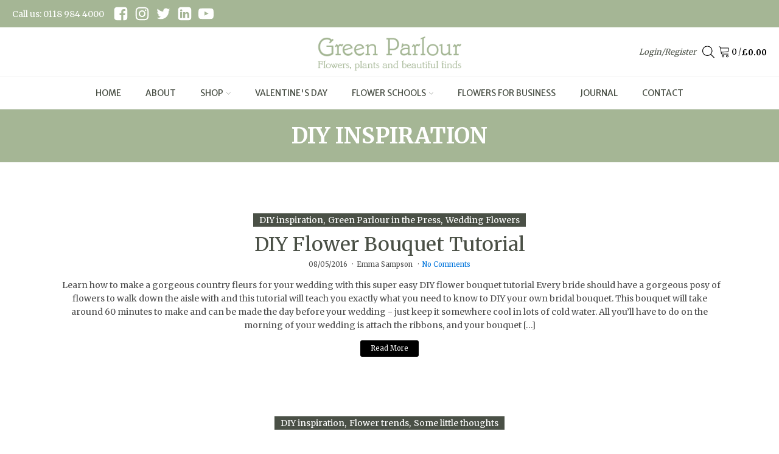

--- FILE ---
content_type: text/html; charset=UTF-8
request_url: https://greenparlour.com/category/diy-inspiration/page/2/
body_size: 27891
content:
<!DOCTYPE html>
<html lang="en-GB" >
<head>
<meta charset="UTF-8">
<meta name="viewport" content="width=device-width, initial-scale=1.0">
<!-- WP_HEAD() START -->


<meta name='robots' content='index, follow, max-image-preview:large, max-snippet:-1, max-video-preview:-1' />
<script data-minify="1" id="cookieyes" type="text/javascript" src="https://greenparlour.com/wp-content/cache/min/1/client_data/68add20da30a585592b9eb2a/script.js?ver=1769522100"></script>
	<!-- This site is optimized with the Yoast SEO plugin v26.8 - https://yoast.com/product/yoast-seo-wordpress/ -->
	<title>DIY inspiration - Green Parlour - Reading Florist</title>
<link data-rocket-preload as="style" href="https://fonts.googleapis.com/css?family=Merriweather%3A100%2C200%2C300%2C400%2C500%2C600%2C700%2C800%2C900%7CMerriweather%3A100%2C200%2C300%2C400%2C500%2C600%2C700%2C800%2C900%7CKristi%3A100%2C200%2C300%2C400%2C500%2C600%2C700%2C800%2C900%7CAbril%20Fatface%3A100%2C200%2C300%2C400%2C500%2C600%2C700%2C800%2C900%7CCormorant%20Garamond%3A100%2C200%2C300%2C400%2C500%2C600%2C700%2C800%2C900%7CMerriweather%3A100%2C200%2C300%2C400%2C500%2C600%2C700%2C800%2C900%7CMerriweather%20Sans%3A100%2C200%2C300%2C400%2C500%2C600%2C700%2C800%2C900&#038;display=swap" rel="preload">
<link href="https://fonts.googleapis.com/css?family=Merriweather%3A100%2C200%2C300%2C400%2C500%2C600%2C700%2C800%2C900%7CMerriweather%3A100%2C200%2C300%2C400%2C500%2C600%2C700%2C800%2C900%7CKristi%3A100%2C200%2C300%2C400%2C500%2C600%2C700%2C800%2C900%7CAbril%20Fatface%3A100%2C200%2C300%2C400%2C500%2C600%2C700%2C800%2C900%7CCormorant%20Garamond%3A100%2C200%2C300%2C400%2C500%2C600%2C700%2C800%2C900%7CMerriweather%3A100%2C200%2C300%2C400%2C500%2C600%2C700%2C800%2C900%7CMerriweather%20Sans%3A100%2C200%2C300%2C400%2C500%2C600%2C700%2C800%2C900&#038;display=swap" media="print" onload="this.media=&#039;all&#039;" rel="stylesheet">
<noscript data-wpr-hosted-gf-parameters=""><link rel="stylesheet" href="https://fonts.googleapis.com/css?family=Merriweather%3A100%2C200%2C300%2C400%2C500%2C600%2C700%2C800%2C900%7CMerriweather%3A100%2C200%2C300%2C400%2C500%2C600%2C700%2C800%2C900%7CKristi%3A100%2C200%2C300%2C400%2C500%2C600%2C700%2C800%2C900%7CAbril%20Fatface%3A100%2C200%2C300%2C400%2C500%2C600%2C700%2C800%2C900%7CCormorant%20Garamond%3A100%2C200%2C300%2C400%2C500%2C600%2C700%2C800%2C900%7CMerriweather%3A100%2C200%2C300%2C400%2C500%2C600%2C700%2C800%2C900%7CMerriweather%20Sans%3A100%2C200%2C300%2C400%2C500%2C600%2C700%2C800%2C900&#038;display=swap"></noscript>
	<link rel="canonical" href="https://greenparlour.com/category/diy-inspiration/page/2/" />
	<link rel="prev" href="https://greenparlour.com/category/diy-inspiration/" />
	<link rel="next" href="https://greenparlour.com/category/diy-inspiration/page/3/" />
	<meta property="og:locale" content="en_GB" />
	<meta property="og:type" content="article" />
	<meta property="og:title" content="DIY inspiration - Green Parlour - Reading Florist" />
	<meta property="og:url" content="https://greenparlour.com/category/diy-inspiration/" />
	<meta property="og:site_name" content="GreenParlour" />
	<meta name="twitter:card" content="summary_large_image" />
	<script type="application/ld+json" class="yoast-schema-graph">{"@context":"https://schema.org","@graph":[{"@type":"CollectionPage","@id":"https://greenparlour.com/category/diy-inspiration/","url":"https://greenparlour.com/category/diy-inspiration/page/2/","name":"DIY inspiration - Green Parlour - Reading Florist","isPartOf":{"@id":"https://greenparlour.com/#website"},"primaryImageOfPage":{"@id":"https://greenparlour.com/category/diy-inspiration/page/2/#primaryimage"},"image":{"@id":"https://greenparlour.com/category/diy-inspiration/page/2/#primaryimage"},"thumbnailUrl":"https://greenparlour.com/wp-content/uploads/2021/03/DIY-flower-bouquet-tutorial.jpg","inLanguage":"en-GB"},{"@type":"ImageObject","inLanguage":"en-GB","@id":"https://greenparlour.com/category/diy-inspiration/page/2/#primaryimage","url":"https://greenparlour.com/wp-content/uploads/2021/03/DIY-flower-bouquet-tutorial.jpg","contentUrl":"https://greenparlour.com/wp-content/uploads/2021/03/DIY-flower-bouquet-tutorial.jpg","width":735,"height":1102},{"@type":"WebSite","@id":"https://greenparlour.com/#website","url":"https://greenparlour.com/","name":"GreenParlour","description":"Flowers, Plants and Beautiful Finds","publisher":{"@id":"https://greenparlour.com/#organization"},"potentialAction":[{"@type":"SearchAction","target":{"@type":"EntryPoint","urlTemplate":"https://greenparlour.com/?s={search_term_string}"},"query-input":{"@type":"PropertyValueSpecification","valueRequired":true,"valueName":"search_term_string"}}],"inLanguage":"en-GB"},{"@type":"Organization","@id":"https://greenparlour.com/#organization","name":"Green Parlour","url":"https://greenparlour.com/","logo":{"@type":"ImageObject","inLanguage":"en-GB","@id":"https://greenparlour.com/#/schema/logo/image/","url":"https://greenparlour.com/wp-content/uploads/2021/03/GreenParlourLogo.png","contentUrl":"https://greenparlour.com/wp-content/uploads/2021/03/GreenParlourLogo.png","width":330,"height":80,"caption":"Green Parlour"},"image":{"@id":"https://greenparlour.com/#/schema/logo/image/"},"sameAs":["http://www.facebook.com/greenparlour","http://www.instagram.com/greenparlour","http://www.pinterest.com/green_parlour"]}]}</script>
	<!-- / Yoast SEO plugin. -->


<link rel='dns-prefetch' href='//www.googletagmanager.com' />
<link href='https://fonts.gstatic.com' crossorigin rel='preconnect' />
<link rel="alternate" type="application/rss+xml" title="GreenParlour &raquo; DIY inspiration Category Feed" href="https://greenparlour.com/category/diy-inspiration/feed/" />
<style id='wp-img-auto-sizes-contain-inline-css' type='text/css'>
img:is([sizes=auto i],[sizes^="auto," i]){contain-intrinsic-size:3000px 1500px}
/*# sourceURL=wp-img-auto-sizes-contain-inline-css */
</style>
<link data-minify="1" rel='stylesheet' id='formidable-css' href='https://greenparlour.com/wp-content/cache/min/1/wp-content/plugins/formidable/css/formidableforms.css?ver=1769522100' type='text/css' media='all' />
<link rel='stylesheet' id='sbi_styles-css' href='https://greenparlour.com/wp-content/plugins/instagram-feed/css/sbi-styles.min.css?ver=6.10.0' type='text/css' media='all' />
<style id='wp-block-library-inline-css' type='text/css'>
:root{--wp-block-synced-color:#7a00df;--wp-block-synced-color--rgb:122,0,223;--wp-bound-block-color:var(--wp-block-synced-color);--wp-editor-canvas-background:#ddd;--wp-admin-theme-color:#007cba;--wp-admin-theme-color--rgb:0,124,186;--wp-admin-theme-color-darker-10:#006ba1;--wp-admin-theme-color-darker-10--rgb:0,107,160.5;--wp-admin-theme-color-darker-20:#005a87;--wp-admin-theme-color-darker-20--rgb:0,90,135;--wp-admin-border-width-focus:2px}@media (min-resolution:192dpi){:root{--wp-admin-border-width-focus:1.5px}}.wp-element-button{cursor:pointer}:root .has-very-light-gray-background-color{background-color:#eee}:root .has-very-dark-gray-background-color{background-color:#313131}:root .has-very-light-gray-color{color:#eee}:root .has-very-dark-gray-color{color:#313131}:root .has-vivid-green-cyan-to-vivid-cyan-blue-gradient-background{background:linear-gradient(135deg,#00d084,#0693e3)}:root .has-purple-crush-gradient-background{background:linear-gradient(135deg,#34e2e4,#4721fb 50%,#ab1dfe)}:root .has-hazy-dawn-gradient-background{background:linear-gradient(135deg,#faaca8,#dad0ec)}:root .has-subdued-olive-gradient-background{background:linear-gradient(135deg,#fafae1,#67a671)}:root .has-atomic-cream-gradient-background{background:linear-gradient(135deg,#fdd79a,#004a59)}:root .has-nightshade-gradient-background{background:linear-gradient(135deg,#330968,#31cdcf)}:root .has-midnight-gradient-background{background:linear-gradient(135deg,#020381,#2874fc)}:root{--wp--preset--font-size--normal:16px;--wp--preset--font-size--huge:42px}.has-regular-font-size{font-size:1em}.has-larger-font-size{font-size:2.625em}.has-normal-font-size{font-size:var(--wp--preset--font-size--normal)}.has-huge-font-size{font-size:var(--wp--preset--font-size--huge)}.has-text-align-center{text-align:center}.has-text-align-left{text-align:left}.has-text-align-right{text-align:right}.has-fit-text{white-space:nowrap!important}#end-resizable-editor-section{display:none}.aligncenter{clear:both}.items-justified-left{justify-content:flex-start}.items-justified-center{justify-content:center}.items-justified-right{justify-content:flex-end}.items-justified-space-between{justify-content:space-between}.screen-reader-text{border:0;clip-path:inset(50%);height:1px;margin:-1px;overflow:hidden;padding:0;position:absolute;width:1px;word-wrap:normal!important}.screen-reader-text:focus{background-color:#ddd;clip-path:none;color:#444;display:block;font-size:1em;height:auto;left:5px;line-height:normal;padding:15px 23px 14px;text-decoration:none;top:5px;width:auto;z-index:100000}html :where(.has-border-color){border-style:solid}html :where([style*=border-top-color]){border-top-style:solid}html :where([style*=border-right-color]){border-right-style:solid}html :where([style*=border-bottom-color]){border-bottom-style:solid}html :where([style*=border-left-color]){border-left-style:solid}html :where([style*=border-width]){border-style:solid}html :where([style*=border-top-width]){border-top-style:solid}html :where([style*=border-right-width]){border-right-style:solid}html :where([style*=border-bottom-width]){border-bottom-style:solid}html :where([style*=border-left-width]){border-left-style:solid}html :where(img[class*=wp-image-]){height:auto;max-width:100%}:where(figure){margin:0 0 1em}html :where(.is-position-sticky){--wp-admin--admin-bar--position-offset:var(--wp-admin--admin-bar--height,0px)}@media screen and (max-width:600px){html :where(.is-position-sticky){--wp-admin--admin-bar--position-offset:0px}}

/*# sourceURL=wp-block-library-inline-css */
</style><link data-minify="1" rel='stylesheet' id='wc-blocks-style-css' href='https://greenparlour.com/wp-content/cache/min/1/wp-content/plugins/woocommerce/assets/client/blocks/wc-blocks.css?ver=1769522100' type='text/css' media='all' />
<style id='global-styles-inline-css' type='text/css'>
:root{--wp--preset--aspect-ratio--square: 1;--wp--preset--aspect-ratio--4-3: 4/3;--wp--preset--aspect-ratio--3-4: 3/4;--wp--preset--aspect-ratio--3-2: 3/2;--wp--preset--aspect-ratio--2-3: 2/3;--wp--preset--aspect-ratio--16-9: 16/9;--wp--preset--aspect-ratio--9-16: 9/16;--wp--preset--color--black: #000000;--wp--preset--color--cyan-bluish-gray: #abb8c3;--wp--preset--color--white: #ffffff;--wp--preset--color--pale-pink: #f78da7;--wp--preset--color--vivid-red: #cf2e2e;--wp--preset--color--luminous-vivid-orange: #ff6900;--wp--preset--color--luminous-vivid-amber: #fcb900;--wp--preset--color--light-green-cyan: #7bdcb5;--wp--preset--color--vivid-green-cyan: #00d084;--wp--preset--color--pale-cyan-blue: #8ed1fc;--wp--preset--color--vivid-cyan-blue: #0693e3;--wp--preset--color--vivid-purple: #9b51e0;--wp--preset--gradient--vivid-cyan-blue-to-vivid-purple: linear-gradient(135deg,rgb(6,147,227) 0%,rgb(155,81,224) 100%);--wp--preset--gradient--light-green-cyan-to-vivid-green-cyan: linear-gradient(135deg,rgb(122,220,180) 0%,rgb(0,208,130) 100%);--wp--preset--gradient--luminous-vivid-amber-to-luminous-vivid-orange: linear-gradient(135deg,rgb(252,185,0) 0%,rgb(255,105,0) 100%);--wp--preset--gradient--luminous-vivid-orange-to-vivid-red: linear-gradient(135deg,rgb(255,105,0) 0%,rgb(207,46,46) 100%);--wp--preset--gradient--very-light-gray-to-cyan-bluish-gray: linear-gradient(135deg,rgb(238,238,238) 0%,rgb(169,184,195) 100%);--wp--preset--gradient--cool-to-warm-spectrum: linear-gradient(135deg,rgb(74,234,220) 0%,rgb(151,120,209) 20%,rgb(207,42,186) 40%,rgb(238,44,130) 60%,rgb(251,105,98) 80%,rgb(254,248,76) 100%);--wp--preset--gradient--blush-light-purple: linear-gradient(135deg,rgb(255,206,236) 0%,rgb(152,150,240) 100%);--wp--preset--gradient--blush-bordeaux: linear-gradient(135deg,rgb(254,205,165) 0%,rgb(254,45,45) 50%,rgb(107,0,62) 100%);--wp--preset--gradient--luminous-dusk: linear-gradient(135deg,rgb(255,203,112) 0%,rgb(199,81,192) 50%,rgb(65,88,208) 100%);--wp--preset--gradient--pale-ocean: linear-gradient(135deg,rgb(255,245,203) 0%,rgb(182,227,212) 50%,rgb(51,167,181) 100%);--wp--preset--gradient--electric-grass: linear-gradient(135deg,rgb(202,248,128) 0%,rgb(113,206,126) 100%);--wp--preset--gradient--midnight: linear-gradient(135deg,rgb(2,3,129) 0%,rgb(40,116,252) 100%);--wp--preset--font-size--small: 13px;--wp--preset--font-size--medium: 20px;--wp--preset--font-size--large: 36px;--wp--preset--font-size--x-large: 42px;--wp--preset--spacing--20: 0.44rem;--wp--preset--spacing--30: 0.67rem;--wp--preset--spacing--40: 1rem;--wp--preset--spacing--50: 1.5rem;--wp--preset--spacing--60: 2.25rem;--wp--preset--spacing--70: 3.38rem;--wp--preset--spacing--80: 5.06rem;--wp--preset--shadow--natural: 6px 6px 9px rgba(0, 0, 0, 0.2);--wp--preset--shadow--deep: 12px 12px 50px rgba(0, 0, 0, 0.4);--wp--preset--shadow--sharp: 6px 6px 0px rgba(0, 0, 0, 0.2);--wp--preset--shadow--outlined: 6px 6px 0px -3px rgb(255, 255, 255), 6px 6px rgb(0, 0, 0);--wp--preset--shadow--crisp: 6px 6px 0px rgb(0, 0, 0);}:where(.is-layout-flex){gap: 0.5em;}:where(.is-layout-grid){gap: 0.5em;}body .is-layout-flex{display: flex;}.is-layout-flex{flex-wrap: wrap;align-items: center;}.is-layout-flex > :is(*, div){margin: 0;}body .is-layout-grid{display: grid;}.is-layout-grid > :is(*, div){margin: 0;}:where(.wp-block-columns.is-layout-flex){gap: 2em;}:where(.wp-block-columns.is-layout-grid){gap: 2em;}:where(.wp-block-post-template.is-layout-flex){gap: 1.25em;}:where(.wp-block-post-template.is-layout-grid){gap: 1.25em;}.has-black-color{color: var(--wp--preset--color--black) !important;}.has-cyan-bluish-gray-color{color: var(--wp--preset--color--cyan-bluish-gray) !important;}.has-white-color{color: var(--wp--preset--color--white) !important;}.has-pale-pink-color{color: var(--wp--preset--color--pale-pink) !important;}.has-vivid-red-color{color: var(--wp--preset--color--vivid-red) !important;}.has-luminous-vivid-orange-color{color: var(--wp--preset--color--luminous-vivid-orange) !important;}.has-luminous-vivid-amber-color{color: var(--wp--preset--color--luminous-vivid-amber) !important;}.has-light-green-cyan-color{color: var(--wp--preset--color--light-green-cyan) !important;}.has-vivid-green-cyan-color{color: var(--wp--preset--color--vivid-green-cyan) !important;}.has-pale-cyan-blue-color{color: var(--wp--preset--color--pale-cyan-blue) !important;}.has-vivid-cyan-blue-color{color: var(--wp--preset--color--vivid-cyan-blue) !important;}.has-vivid-purple-color{color: var(--wp--preset--color--vivid-purple) !important;}.has-black-background-color{background-color: var(--wp--preset--color--black) !important;}.has-cyan-bluish-gray-background-color{background-color: var(--wp--preset--color--cyan-bluish-gray) !important;}.has-white-background-color{background-color: var(--wp--preset--color--white) !important;}.has-pale-pink-background-color{background-color: var(--wp--preset--color--pale-pink) !important;}.has-vivid-red-background-color{background-color: var(--wp--preset--color--vivid-red) !important;}.has-luminous-vivid-orange-background-color{background-color: var(--wp--preset--color--luminous-vivid-orange) !important;}.has-luminous-vivid-amber-background-color{background-color: var(--wp--preset--color--luminous-vivid-amber) !important;}.has-light-green-cyan-background-color{background-color: var(--wp--preset--color--light-green-cyan) !important;}.has-vivid-green-cyan-background-color{background-color: var(--wp--preset--color--vivid-green-cyan) !important;}.has-pale-cyan-blue-background-color{background-color: var(--wp--preset--color--pale-cyan-blue) !important;}.has-vivid-cyan-blue-background-color{background-color: var(--wp--preset--color--vivid-cyan-blue) !important;}.has-vivid-purple-background-color{background-color: var(--wp--preset--color--vivid-purple) !important;}.has-black-border-color{border-color: var(--wp--preset--color--black) !important;}.has-cyan-bluish-gray-border-color{border-color: var(--wp--preset--color--cyan-bluish-gray) !important;}.has-white-border-color{border-color: var(--wp--preset--color--white) !important;}.has-pale-pink-border-color{border-color: var(--wp--preset--color--pale-pink) !important;}.has-vivid-red-border-color{border-color: var(--wp--preset--color--vivid-red) !important;}.has-luminous-vivid-orange-border-color{border-color: var(--wp--preset--color--luminous-vivid-orange) !important;}.has-luminous-vivid-amber-border-color{border-color: var(--wp--preset--color--luminous-vivid-amber) !important;}.has-light-green-cyan-border-color{border-color: var(--wp--preset--color--light-green-cyan) !important;}.has-vivid-green-cyan-border-color{border-color: var(--wp--preset--color--vivid-green-cyan) !important;}.has-pale-cyan-blue-border-color{border-color: var(--wp--preset--color--pale-cyan-blue) !important;}.has-vivid-cyan-blue-border-color{border-color: var(--wp--preset--color--vivid-cyan-blue) !important;}.has-vivid-purple-border-color{border-color: var(--wp--preset--color--vivid-purple) !important;}.has-vivid-cyan-blue-to-vivid-purple-gradient-background{background: var(--wp--preset--gradient--vivid-cyan-blue-to-vivid-purple) !important;}.has-light-green-cyan-to-vivid-green-cyan-gradient-background{background: var(--wp--preset--gradient--light-green-cyan-to-vivid-green-cyan) !important;}.has-luminous-vivid-amber-to-luminous-vivid-orange-gradient-background{background: var(--wp--preset--gradient--luminous-vivid-amber-to-luminous-vivid-orange) !important;}.has-luminous-vivid-orange-to-vivid-red-gradient-background{background: var(--wp--preset--gradient--luminous-vivid-orange-to-vivid-red) !important;}.has-very-light-gray-to-cyan-bluish-gray-gradient-background{background: var(--wp--preset--gradient--very-light-gray-to-cyan-bluish-gray) !important;}.has-cool-to-warm-spectrum-gradient-background{background: var(--wp--preset--gradient--cool-to-warm-spectrum) !important;}.has-blush-light-purple-gradient-background{background: var(--wp--preset--gradient--blush-light-purple) !important;}.has-blush-bordeaux-gradient-background{background: var(--wp--preset--gradient--blush-bordeaux) !important;}.has-luminous-dusk-gradient-background{background: var(--wp--preset--gradient--luminous-dusk) !important;}.has-pale-ocean-gradient-background{background: var(--wp--preset--gradient--pale-ocean) !important;}.has-electric-grass-gradient-background{background: var(--wp--preset--gradient--electric-grass) !important;}.has-midnight-gradient-background{background: var(--wp--preset--gradient--midnight) !important;}.has-small-font-size{font-size: var(--wp--preset--font-size--small) !important;}.has-medium-font-size{font-size: var(--wp--preset--font-size--medium) !important;}.has-large-font-size{font-size: var(--wp--preset--font-size--large) !important;}.has-x-large-font-size{font-size: var(--wp--preset--font-size--x-large) !important;}
/*# sourceURL=global-styles-inline-css */
</style>

<style id='classic-theme-styles-inline-css' type='text/css'>
/*! This file is auto-generated */
.wp-block-button__link{color:#fff;background-color:#32373c;border-radius:9999px;box-shadow:none;text-decoration:none;padding:calc(.667em + 2px) calc(1.333em + 2px);font-size:1.125em}.wp-block-file__button{background:#32373c;color:#fff;text-decoration:none}
/*# sourceURL=/wp-includes/css/classic-themes.min.css */
</style>
<link data-minify="1" rel='stylesheet' id='oxygen-css' href='https://greenparlour.com/wp-content/cache/min/1/wp-content/plugins/oxygen/component-framework/oxygen.css?ver=1769522100' type='text/css' media='all' />
<link data-minify="1" rel='stylesheet' id='woocommerce-layout-css' href='https://greenparlour.com/wp-content/cache/min/1/wp-content/plugins/woocommerce/assets/css/woocommerce-layout.css?ver=1769522100' type='text/css' media='all' />
<link data-minify="1" rel='stylesheet' id='woocommerce-smallscreen-css' href='https://greenparlour.com/wp-content/cache/min/1/wp-content/plugins/woocommerce/assets/css/woocommerce-smallscreen.css?ver=1769522100' type='text/css' media='only screen and (max-width: 768px)' />
<link data-minify="1" rel='stylesheet' id='woocommerce-general-css' href='https://greenparlour.com/wp-content/cache/min/1/wp-content/plugins/woocommerce/assets/css/woocommerce.css?ver=1769522100' type='text/css' media='all' />
<style id='woocommerce-inline-inline-css' type='text/css'>
.woocommerce form .form-row .required { visibility: visible; }
/*# sourceURL=woocommerce-inline-inline-css */
</style>
<link rel='stylesheet' id='photoswipe-css' href='https://greenparlour.com/wp-content/plugins/woocommerce/assets/css/photoswipe/photoswipe.min.css?ver=10.4.3' type='text/css' media='all' />
<link rel='stylesheet' id='photoswipe-default-skin-css' href='https://greenparlour.com/wp-content/plugins/woocommerce/assets/css/photoswipe/default-skin/default-skin.min.css?ver=10.4.3' type='text/css' media='all' />
<link rel='stylesheet' id='dgwt-wcas-style-css' href='https://greenparlour.com/wp-content/plugins/ajax-search-for-woocommerce/assets/css/style.min.css?ver=1.32.2' type='text/css' media='all' />
<script type="text/template" id="tmpl-variation-template">
	<div class="woocommerce-variation-description">{{{ data.variation.variation_description }}}</div>
	<div class="woocommerce-variation-price">{{{ data.variation.price_html }}}</div>
	<div class="woocommerce-variation-availability">{{{ data.variation.availability_html }}}</div>
</script>
<script type="text/template" id="tmpl-unavailable-variation-template">
	<p role="alert">Sorry, this product is unavailable. Please choose a different combination.</p>
</script>
<script type="text/javascript" id="woocommerce-google-analytics-integration-gtag-js-after">
/* <![CDATA[ */
/* Google Analytics for WooCommerce (gtag.js) */
					window.dataLayer = window.dataLayer || [];
					function gtag(){dataLayer.push(arguments);}
					// Set up default consent state.
					for ( const mode of [{"analytics_storage":"denied","ad_storage":"denied","ad_user_data":"denied","ad_personalization":"denied","region":["AT","BE","BG","HR","CY","CZ","DK","EE","FI","FR","DE","GR","HU","IS","IE","IT","LV","LI","LT","LU","MT","NL","NO","PL","PT","RO","SK","SI","ES","SE","GB","CH"]}] || [] ) {
						gtag( "consent", "default", { "wait_for_update": 500, ...mode } );
					}
					gtag("js", new Date());
					gtag("set", "developer_id.dOGY3NW", true);
					gtag("config", "G-X698122G8D", {"track_404":true,"allow_google_signals":true,"logged_in":false,"linker":{"domains":[],"allow_incoming":false},"custom_map":{"dimension1":"logged_in"}});
//# sourceURL=woocommerce-google-analytics-integration-gtag-js-after
/* ]]> */
</script>
<script type="text/javascript" src="https://greenparlour.com/wp-includes/js/jquery/jquery.min.js?ver=3.7.1" id="jquery-core-js"></script>
<script type="text/javascript" src="https://greenparlour.com/wp-includes/js/underscore.min.js?ver=1.13.7" id="underscore-js"></script>
<script type="text/javascript" id="wp-util-js-extra">
/* <![CDATA[ */
var _wpUtilSettings = {"ajax":{"url":"/wp-admin/admin-ajax.php"}};
//# sourceURL=wp-util-js-extra
/* ]]> */
</script>
<script type="text/javascript" src="https://greenparlour.com/wp-includes/js/wp-util.min.js?ver=6.9" id="wp-util-js"></script>
<script type="text/javascript" src="https://greenparlour.com/wp-content/plugins/woocommerce/assets/js/jquery-blockui/jquery.blockUI.min.js?ver=2.7.0-wc.10.4.3" id="wc-jquery-blockui-js" data-wp-strategy="defer"></script>
<script type="text/javascript" src="https://greenparlour.com/wp-content/plugins/woocommerce/assets/js/js-cookie/js.cookie.min.js?ver=2.1.4-wc.10.4.3" id="wc-js-cookie-js" defer="defer" data-wp-strategy="defer"></script>
<script type="text/javascript" id="woocommerce-js-extra">
/* <![CDATA[ */
var woocommerce_params = {"ajax_url":"/wp-admin/admin-ajax.php","wc_ajax_url":"/?wc-ajax=%%endpoint%%","i18n_password_show":"Show password","i18n_password_hide":"Hide password"};
//# sourceURL=woocommerce-js-extra
/* ]]> */
</script>
<script type="text/javascript" src="https://greenparlour.com/wp-content/plugins/woocommerce/assets/js/frontend/woocommerce.min.js?ver=10.4.3" id="woocommerce-js" defer="defer" data-wp-strategy="defer"></script>
<script type="text/javascript" src="https://greenparlour.com/wp-content/plugins/woocommerce/assets/js/zoom/jquery.zoom.min.js?ver=1.7.21-wc.10.4.3" id="wc-zoom-js" defer="defer" data-wp-strategy="defer"></script>
<script type="text/javascript" src="https://greenparlour.com/wp-content/plugins/woocommerce/assets/js/flexslider/jquery.flexslider.min.js?ver=2.7.2-wc.10.4.3" id="wc-flexslider-js" defer="defer" data-wp-strategy="defer"></script>
<script type="text/javascript" src="https://greenparlour.com/wp-content/plugins/woocommerce/assets/js/photoswipe/photoswipe.min.js?ver=4.1.1-wc.10.4.3" id="wc-photoswipe-js" defer="defer" data-wp-strategy="defer"></script>
<script type="text/javascript" src="https://greenparlour.com/wp-content/plugins/woocommerce/assets/js/photoswipe/photoswipe-ui-default.min.js?ver=4.1.1-wc.10.4.3" id="wc-photoswipe-ui-default-js" defer="defer" data-wp-strategy="defer"></script>
<script type="text/javascript" id="wc-single-product-js-extra">
/* <![CDATA[ */
var wc_single_product_params = {"i18n_required_rating_text":"Please select a rating","i18n_rating_options":["1 of 5 stars","2 of 5 stars","3 of 5 stars","4 of 5 stars","5 of 5 stars"],"i18n_product_gallery_trigger_text":"View full-screen image gallery","review_rating_required":"yes","flexslider":{"rtl":false,"animation":"slide","smoothHeight":true,"directionNav":false,"controlNav":"thumbnails","slideshow":false,"animationSpeed":500,"animationLoop":false,"allowOneSlide":false,"touch":false},"zoom_enabled":"1","zoom_options":[],"photoswipe_enabled":"1","photoswipe_options":{"shareEl":false,"closeOnScroll":false,"history":false,"hideAnimationDuration":0,"showAnimationDuration":0},"flexslider_enabled":"1"};
//# sourceURL=wc-single-product-js-extra
/* ]]> */
</script>
<script type="text/javascript" src="https://greenparlour.com/wp-content/plugins/woocommerce/assets/js/frontend/single-product.min.js?ver=10.4.3" id="wc-single-product-js" defer="defer" data-wp-strategy="defer"></script>
<script data-minify="1" type="text/javascript" src="https://greenparlour.com/wp-content/cache/min/1/wp-content/plugins/product-delivery-date/js/comman.js?ver=1769522100" id="prdd-comman-js-js"></script>
<link rel="https://api.w.org/" href="https://greenparlour.com/wp-json/" /><link rel="alternate" title="JSON" type="application/json" href="https://greenparlour.com/wp-json/wp/v2/categories/83" /><link rel="EditURI" type="application/rsd+xml" title="RSD" href="https://greenparlour.com/xmlrpc.php?rsd" />
<meta name="generator" content="WordPress 6.9" />
<meta name="generator" content="WooCommerce 10.4.3" />
<meta name="format-detection" content="telephone=no" />

<script type="application/ld+json">
{
  "@context": "https://schema.org",
  "@type": "Florist",
  "name": "Green Parlour",
  "image": "https://greenparlour.com/wp-content/uploads/2021/03/cropped-Favicon-2.png",
  "@id": "",
  "url": "https://greenparlour.com/",
  "telephone": "0118 984 4000",
  "address": {
    "@type": "PostalAddress",
    "streetAddress": "The Old Hen House, Hewins Wood Farm Estate",
    "addressLocality": "Reading",
    "postalCode": "RG7 6DH",
    "addressCountry": "GB"
  },
  "openingHoursSpecification": [{
    "@type": "OpeningHoursSpecification",
    "dayOfWeek": [
      "Monday",
      "Tuesday",
      "Wednesday"
    ],
    "opens": "09:30",
    "closes": "14:30"
  },{
    "@type": "OpeningHoursSpecification",
    "dayOfWeek": [
      "Thursday",
      "Friday",
      "Saturday"
    ],
    "opens": "09:30",
    "closes": "17:30"
  }] 
}
</script><script>document.documentElement.className += " js";</script>
		<style>
			.dgwt-wcas-ico-magnifier,.dgwt-wcas-ico-magnifier-handler{max-width:20px}.dgwt-wcas-search-wrapp{max-width:250px}		</style>
		<!-- Google site verification - Google for WooCommerce -->
<meta name="google-site-verification" content="49CvhQf9LibnKIL0QzeYzzWISyATHs2zz1zCRTl-Pek" />
	<noscript><style>.woocommerce-product-gallery{ opacity: 1 !important; }</style></noscript>
	<link rel="icon" href="https://greenparlour.com/wp-content/uploads/2021/03/cropped-Favicon-2-32x32.png" sizes="32x32" />
<link rel="icon" href="https://greenparlour.com/wp-content/uploads/2021/03/cropped-Favicon-2-192x192.png" sizes="192x192" />
<link rel="apple-touch-icon" href="https://greenparlour.com/wp-content/uploads/2021/03/cropped-Favicon-2-180x180.png" />
<meta name="msapplication-TileImage" content="https://greenparlour.com/wp-content/uploads/2021/03/cropped-Favicon-2-270x270.png" />
		<style type="text/css" id="wp-custom-css">
			/* Blog Page Start */
.oxy-easy-posts {
    flex-wrap: wrap;
}
.oxy-easy-posts .oxy-easy-posts-pages {
    display: block;
    margin: 0 auto;
}
.oxy-easy-posts .oxy-easy-posts-pages .page-numbers {
    background: #383838;
    color: white;
    width: auto;
    height: 40px;
    display: inline-flex;
    align-items: center;
    justify-content: center;
    padding: 7px 20px 10px 20px;
    font-size: 20px;
}
.oxy-easy-posts .oxy-easy-posts-pages a.page-numbers, .oxy-easy-posts .oxy-easy-posts-pages .dots.page-numbers {
    background: #a5b695;
}
.oxy-easy-posts .oxy-easy-posts-pages a.page-numbers:hover, .oxy-easy-posts .oxy-easy-posts-pages .dots.page-numbers:hover {
    background: #383838;
}
.oxy-easy-posts .oxy-easy-posts-pages a.prev.page-numbers, .oxy-easy-posts .oxy-easy-posts-pages a.next.page-numbers {
    padding-top: 8px;
}
.oxy-easy-posts .oxy-easy-posts-pages {
    display: flex;
    flex-wrap: wrap;
    justify-content: center;
    gap: 10px;
}
/* Blog Page End */		</style>
		<link data-minify="1" rel='stylesheet' id='oxygen-cache-18-css' href='https://greenparlour.com/wp-content/cache/min/1/wp-content/uploads/oxygen/css/18.css?ver=1769522100' type='text/css' media='all' />
<link data-minify="1" rel='stylesheet' id='oxygen-cache-1447-css' href='https://greenparlour.com/wp-content/cache/min/1/wp-content/uploads/oxygen/css/1447.css?ver=1769525796' type='text/css' media='all' />
<link data-minify="1" rel='stylesheet' id='oxygen-universal-styles-css' href='https://greenparlour.com/wp-content/cache/min/1/wp-content/uploads/oxygen/css/universal.css?ver=1769522100' type='text/css' media='all' />
<!-- END OF WP_HEAD() -->
<link data-minify="1" rel='stylesheet' id='oxygen-aos-css' href='https://greenparlour.com/wp-content/cache/min/1/wp-content/plugins/oxygen/component-framework/vendor/aos/aos.css?ver=1769522100' type='text/css' media='all' />
<meta name="generator" content="WP Rocket 3.20.3" data-wpr-features="wpr_minify_js wpr_minify_css" /></head>
<body class="archive paged category category-diy-inspiration category-83 paged-2 category-paged-2 wp-theme-oxygen-is-not-a-theme  wp-embed-responsive theme-oxygen-is-not-a-theme oxygen-body woocommerce-no-js" >




						<section id="section-116-18" class=" ct-section" ><div data-rocket-location-hash="387d5583d2cceb1f8d89ccadfb2764c5" class="ct-section-inner-wrap"><div id="_rich_text-108-18" class="oxy-rich-text" ><a style="color: white;" href="tel:0118 984 4000">Call us: 0118 984 4000</a></div><div id="div_block-178-18" class="ct-div-block" ><a id="link-181-18" class="ct-link" href="https://www.facebook.com/greenparlour" target="_blank"   aria-label="facebook link" rel="noreferrer"><div id="fancy_icon-180-18" class="ct-fancy-icon" ><svg id="svg-fancy_icon-180-18"><use xlink:href="#FontAwesomeicon-facebook-square"></use></svg></div></a><a id="link-185-18" class="ct-link" href="https://www.instagram.com/greenparlour/" target="_blank"   aria-label="instagram link" rel="noreferrer"><div id="fancy_icon-186-18" class="ct-fancy-icon" ><svg id="svg-fancy_icon-186-18"><use xlink:href="#FontAwesomeicon-instagram"></use></svg></div></a><a id="link-187-18" class="ct-link" href="https://twitter.com/green_parlour" target="_blank"   aria-label="twitter link" rel="noreferrer"><div id="fancy_icon-188-18" class="ct-fancy-icon" ><svg id="svg-fancy_icon-188-18"><use xlink:href="#FontAwesomeicon-twitter"></use></svg></div></a><a id="link-189-18" class="ct-link" href="https://www.linkedin.com/in/paultsampson/" target="_blank"   aria-label="linkedin link" rel="noreferrer"><div id="fancy_icon-190-18" class="ct-fancy-icon" ><svg id="svg-fancy_icon-190-18"><use xlink:href="#FontAwesomeicon-linkedin-square"></use></svg></div></a><a id="link-191-18" class="ct-link" href="https://www.youtube.com/channel/UC50PAsF4QReiGe5dYVOplsg" target="_blank"   aria-label="youtube link" rel="noreferrer"><div id="fancy_icon-192-18" class="ct-fancy-icon" ><svg id="svg-fancy_icon-192-18"><use xlink:href="#FontAwesomeicon-youtube-play"></use></svg></div></a></div></div></section><header id="section-1-18" class=" ct-section" ><div data-rocket-location-hash="903d595e6aaa633e4d51b7df14381153" class="ct-section-inner-wrap"><div id="div_block-163-18" class="ct-div-block" ><a id="link-81-18" class="ct-link" href="https://greenparlour.com/"   ><img  id="image-6-18" alt="" src="https://greenparlour.com/wp-content/uploads/2021/03/GreenParlourLogo.png" class="ct-image"/></a></div><div id="div_block-113-18" class="ct-div-block" ><a id="text_block-105-18" class="ct-link-text" href="https://greenparlour.com/my-account/"   >Login/Register</a><div id="nestable_shortcode-106-18" class="ct-nestable-shortcode" ><div  class="dgwt-wcas-search-wrapp dgwt-wcas-no-submit woocommerce dgwt-wcas-style-solaris js-dgwt-wcas-layout-icon dgwt-wcas-layout-icon js-dgwt-wcas-mobile-overlay-enabled">
							<svg class="dgwt-wcas-loader-circular dgwt-wcas-icon-preloader" viewBox="25 25 50 50">
					<circle class="dgwt-wcas-loader-circular-path" cx="50" cy="50" r="20" fill="none"
						 stroke-miterlimit="10"/>
				</svg>
						<a href="#"  class="dgwt-wcas-search-icon js-dgwt-wcas-search-icon-handler" aria-label="Open search bar">				<svg
					class="dgwt-wcas-ico-magnifier-handler" xmlns="http://www.w3.org/2000/svg"
					xmlns:xlink="http://www.w3.org/1999/xlink" x="0px" y="0px"
					viewBox="0 0 51.539 51.361" xml:space="preserve">
					<path 						d="M51.539,49.356L37.247,35.065c3.273-3.74,5.272-8.623,5.272-13.983c0-11.742-9.518-21.26-21.26-21.26 S0,9.339,0,21.082s9.518,21.26,21.26,21.26c5.361,0,10.244-1.999,13.983-5.272l14.292,14.292L51.539,49.356z M2.835,21.082 c0-10.176,8.249-18.425,18.425-18.425s18.425,8.249,18.425,18.425S31.436,39.507,21.26,39.507S2.835,31.258,2.835,21.082z"/>
				</svg>
				</a>
		<div class="dgwt-wcas-search-icon-arrow"></div>
		<form class="dgwt-wcas-search-form" role="search" action="https://greenparlour.com/" method="get">
		<div class="dgwt-wcas-sf-wrapp">
							<svg
					class="dgwt-wcas-ico-magnifier" xmlns="http://www.w3.org/2000/svg"
					xmlns:xlink="http://www.w3.org/1999/xlink" x="0px" y="0px"
					viewBox="0 0 51.539 51.361" xml:space="preserve">
					<path 						d="M51.539,49.356L37.247,35.065c3.273-3.74,5.272-8.623,5.272-13.983c0-11.742-9.518-21.26-21.26-21.26 S0,9.339,0,21.082s9.518,21.26,21.26,21.26c5.361,0,10.244-1.999,13.983-5.272l14.292,14.292L51.539,49.356z M2.835,21.082 c0-10.176,8.249-18.425,18.425-18.425s18.425,8.249,18.425,18.425S31.436,39.507,21.26,39.507S2.835,31.258,2.835,21.082z"/>
				</svg>
							<label class="screen-reader-text"
				for="dgwt-wcas-search-input-1">
				Products search			</label>

			<input
				id="dgwt-wcas-search-input-1"
				type="search"
				class="dgwt-wcas-search-input"
				name="s"
				value=""
				placeholder="Search for products"
				autocomplete="off"
							/>
			<div class="dgwt-wcas-preloader"></div>

			<div class="dgwt-wcas-voice-search"></div>

			
			<input type="hidden" name="post_type" value="product"/>
			<input type="hidden" name="dgwt_wcas" value="1"/>

			
					</div>
	</form>
</div>
</div>
		<div id="-cart-counter-95-18" class="oxy-cart-counter " ><button aria-expanded="false" aria-controls=dropdown-cart-counter-95-18" aria-label="Cart" tabindex=0 class="oxy-cart-counter_icon_count" data-hover="disable" data-reveal ><span class="oxy-cart-counter_icon"><svg class="oxy-cart-counter_icon_svg" id="cart-cart-counter-95-18-icon"><use xlink:href="#Lineariconsicon-cart"></use></svg></span><span class="oxy-cart-counter_count "><span class="oxy-cart-counter_number"></span></span></button><div class="oxy-cart-counter_inner_content oxy-inner-content" id="dropdown-cart-counter-95-18">
		<div id="-mini-cart-97-18" class="oxy-mini-cart woocommerce" > 
            
            <div class="widget_shopping_cart_content">
            

	<p class="woocommerce-mini-cart__empty-message">No products in the basket.</p>


            </div>
            
            </div>

		</div></div>

		<div id="text_block-101-18" class="ct-text-block" >/</div>
		<div id="-cart-total-36-18" class="oxy-cart-total oxy-woo-element" ><div class='oxy-woo-cart-total'><span class="woocommerce-Price-amount amount"><bdi><span class="woocommerce-Price-currencySymbol">&pound;</span>0.00</bdi></span></div></div>

		
		<div id="-burger-trigger-146-18" class="oxy-burger-trigger "  aria-label="Menu Link"><button aria-label="menu" data-touch="click"  class="hamburger hamburger--3dx " type="button"><span class="hamburger-box"><span class="hamburger-inner"></span></span></button></div>

		</div></div></header><section id="section-151-18" class=" ct-section" ><div data-rocket-location-hash="7d3f39448c044568398089ee00f3cc6d" class="ct-section-inner-wrap">
		<div id="-pro-menu-112-18" class="oxy-pro-menu " ><div class="oxy-pro-menu-mobile-open-icon " data-off-canvas-alignment=""><svg id="-pro-menu-112-18-open-icon"><use xlink:href="#Lineariconsicon-menu"></use></svg></div>

                
        <div class="oxy-pro-menu-container  oxy-pro-menu-dropdown-links-visible-on-mobile oxy-pro-menu-dropdown-links-toggle oxy-pro-menu-show-dropdown" data-aos-duration="400" 

             data-oxy-pro-menu-dropdown-animation="fade-down"
             data-oxy-pro-menu-dropdown-animation-duration="0.2"
             data-entire-parent-toggles-dropdown="true"

             
                          data-oxy-pro-menu-dropdown-animation-duration="0.4"
             
                          data-oxy-pro-menu-dropdown-links-on-mobile="toggle">
             
            <div class="menu-main-menu-container"><ul id="menu-main-menu" class="oxy-pro-menu-list"><li id="menu-item-35" class="menu-item menu-item-type-post_type menu-item-object-page menu-item-home menu-item-35"><a href="https://greenparlour.com/">Home</a></li>
<li id="menu-item-46" class="menu-item menu-item-type-post_type menu-item-object-page menu-item-46"><a href="https://greenparlour.com/about/">About</a></li>
<li id="menu-item-30" class="menu-item menu-item-type-post_type menu-item-object-page menu-item-has-children menu-item-30"><a href="https://greenparlour.com/shop/">Shop</a>
<ul class="sub-menu">
	<li id="menu-item-19038" class="menu-item menu-item-type-custom menu-item-object-custom menu-item-19038"><a href="https://greenparlour.com/product-category/valentines-day/">Valentine's Day</a></li>
	<li id="menu-item-352" class="menu-item menu-item-type-custom menu-item-object-custom menu-item-352"><a href="/product-category/flower-bouquet/">Flower Bouquets</a></li>
	<li id="menu-item-354" class="menu-item menu-item-type-custom menu-item-object-custom menu-item-354"><a href="/product-category/flower-school/">Flower Schools</a></li>
	<li id="menu-item-356" class="menu-item menu-item-type-custom menu-item-object-custom menu-item-356"><a href="https://greenparlour.com/product-category/mothers-day/">Mothers Day</a></li>
	<li id="menu-item-357" class="menu-item menu-item-type-post_type menu-item-object-page menu-item-357"><a href="https://greenparlour.com/wishlist/">Wishlist</a></li>
</ul>
</li>
<li id="menu-item-19039" class="menu-item menu-item-type-custom menu-item-object-custom menu-item-19039"><a href="https://greenparlour.com/product-category/valentines-day/">Valentine's Day</a></li>
<li id="menu-item-47" class="menu-item menu-item-type-post_type menu-item-object-page menu-item-has-children menu-item-47"><a href="https://greenparlour.com/flower-school/">Flower Schools</a>
<ul class="sub-menu">
	<li id="menu-item-19167" class="menu-item menu-item-type-post_type menu-item-object-page menu-item-19167"><a href="https://greenparlour.com/flower-school/beginner-floristry-workshops-in-berkshire/">Beginner Floristry Workshops</a></li>
	<li id="menu-item-19170" class="menu-item menu-item-type-post_type menu-item-object-page menu-item-19170"><a href="https://greenparlour.com/flower-school/vase-arrangement-workshop-in-berkshire/">Vase Arrangement Workshop</a></li>
	<li id="menu-item-18984" class="menu-item menu-item-type-post_type menu-item-object-page menu-item-18984"><a href="https://greenparlour.com/flower-school/christmas-wreath-workshops-berkshire/">Christmas Wreath Making</a></li>
</ul>
</li>
<li id="menu-item-17917" class="menu-item menu-item-type-post_type menu-item-object-page menu-item-17917"><a href="https://greenparlour.com/flowers-for-business/">Flowers For Business</a></li>
<li id="menu-item-50" class="menu-item menu-item-type-post_type menu-item-object-page current_page_parent menu-item-50"><a href="https://greenparlour.com/blog/">Journal</a></li>
<li id="menu-item-51" class="menu-item menu-item-type-post_type menu-item-object-page menu-item-51"><a href="https://greenparlour.com/contact-green-parlour-florist-reading/">Contact</a></li>
<li id="menu-item-14066" class="desktop-hide menu-item menu-item-type-custom menu-item-object-custom menu-item-14066"><a href="/my-account/">Login/Register</a></li>
</ul></div>
            <div class="oxy-pro-menu-mobile-close-icon"><svg id="svg--pro-menu-112-18"><use xlink:href="#FontAwesomeicon-close"></use></svg>close</div>

        </div>

        </div>

		<script type="text/javascript">
			jQuery('#-pro-menu-112-18 .oxy-pro-menu-show-dropdown .menu-item-has-children > a', 'body').each(function(){
                jQuery(this).append('<div class="oxy-pro-menu-dropdown-icon-click-area"><svg class="oxy-pro-menu-dropdown-icon"><use xlink:href="#Lineariconsicon-chevron-down"></use></svg></div>');
            });
            jQuery('#-pro-menu-112-18 .oxy-pro-menu-show-dropdown .menu-item:not(.menu-item-has-children) > a', 'body').each(function(){
                jQuery(this).append('<div class="oxy-pro-menu-dropdown-icon-click-area"></div>');
            });			</script></div></section><section id="section-34-1447" class=" ct-section" ><div class="ct-section-inner-wrap"><h1 id="code_block-42-1447" class="ct-code-block" >DIY inspiration</h1></div></section><section id="section-4-363" class=" ct-section" ><div class="ct-section-inner-wrap"><div id="new_columns-8-363" class="ct-new-columns" ><div id="div_block-10-363" class="ct-div-block" >        
                <div id="_posts_grid-2-363" class='oxy-easy-posts oxy-posts-grid ' >
                                    <div class='oxy-posts'>
                     <div class='oxy-post'>
  
  <div class='oxy-post-category'><ul class="post-categories">
	<li><a href="https://greenparlour.com/category/diy-inspiration/" rel="category tag">DIY inspiration</a></li>
	<li><a href="https://greenparlour.com/category/green-parlour-in-the-press/" rel="category tag">Green Parlour in the Press</a></li>
	<li><a href="https://greenparlour.com/category/wedding-flowers/" rel="category tag">Wedding Flowers</a></li></ul></div>
    
	<a class='oxy-post-title' href='https://greenparlour.com/diy-flower-bouquet-tutorial/'>DIY Flower Bouquet Tutorial</a>

  	<div class='oxy-post-meta'>

  		<div class='oxy-post-meta-date oxy-post-meta-item'>
			08/05/2016		</div>

		<div class='oxy-post-meta-author oxy-post-meta-item'>
			Emma Sampson		</div>

		<div class='oxy-post-meta-comments oxy-post-meta-item'>
			<a href='https://greenparlour.com/diy-flower-bouquet-tutorial/#respond'>No Comments</a>
		</div>

	</div>



	<div class='oxy-post-content'>
		<p>&nbsp; Learn how to make a gorgeous country fleurs for your wedding with this super easy DIY flower bouquet tutorial Every bride should have a gorgeous posy of flowers to walk down the aisle with and this tutorial will teach you exactly what you need to know to DIY your own bridal bouquet. This bouquet will take around 60 minutes to make and can be made the day before your wedding - just keep it somewhere cool in lots of cold water. All you’ll have to do on the morning of your wedding is attach the ribbons, and your bouquet [&hellip;]</p>
	</div>

	<a href='https://greenparlour.com/diy-flower-bouquet-tutorial/' class='oxy-read-more'>Read More</a>

</div> <div class='oxy-post'>
  
  <div class='oxy-post-category'><ul class="post-categories">
	<li><a href="https://greenparlour.com/category/diy-inspiration/" rel="category tag">DIY inspiration</a></li>
	<li><a href="https://greenparlour.com/category/flower-trends/" rel="category tag">Flower trends</a></li>
	<li><a href="https://greenparlour.com/category/some-little-thoughts/" rel="category tag">Some little thoughts</a></li></ul></div>
    
	<a class='oxy-post-title' href='https://greenparlour.com/diy-orange-and-peach-easter-table-centre/'>DIY Floristry Courses - Table Centres</a>

  	<div class='oxy-post-meta'>

  		<div class='oxy-post-meta-date oxy-post-meta-item'>
			28/03/2015		</div>

		<div class='oxy-post-meta-author oxy-post-meta-item'>
			Emma Sampson		</div>

		<div class='oxy-post-meta-comments oxy-post-meta-item'>
			<a href='https://greenparlour.com/diy-orange-and-peach-easter-table-centre/#respond'>No Comments</a>
		</div>

	</div>



	<div class='oxy-post-content'>
		<p>We're so pleased you dropped by for our bright spring inspired table centre DIY. I don't know about you, but spring is the time that our house seems to come alive again. We start entertaining, people drop in and there is a whole host of blooming beautiful flowers available. This easy peasy table centre tutorial is the perfect way to spruce up your home ready for Easter celebrations and lets face it who doesn't love a bit of flower DIY, especially with us there to hold your hand every step of the way. If you've got any questions, just leave [&hellip;]</p>
	</div>

	<a href='https://greenparlour.com/diy-orange-and-peach-easter-table-centre/' class='oxy-read-more'>Read More</a>

</div> <div class='oxy-post'>
  
  <div class='oxy-post-category'><ul class="post-categories">
	<li><a href="https://greenparlour.com/category/diy-inspiration/" rel="category tag">DIY inspiration</a></li>
	<li><a href="https://greenparlour.com/category/flowers/" rel="category tag">Flowers</a></li></ul></div>
    
	<a class='oxy-post-title' href='https://greenparlour.com/the-flower-school-by-green-parlour/'>The Flower School by Green Parlour</a>

  	<div class='oxy-post-meta'>

  		<div class='oxy-post-meta-date oxy-post-meta-item'>
			15/05/2014		</div>

		<div class='oxy-post-meta-author oxy-post-meta-item'>
			Emma Sampson		</div>

		<div class='oxy-post-meta-comments oxy-post-meta-item'>
			<a href='https://greenparlour.com/the-flower-school-by-green-parlour/#respond'>No Comments</a>
		</div>

	</div>



	<div class='oxy-post-content'>
		<p>&nbsp; Summer is definitely in full swing in our lovely flower studio. We're bursting with gorgeous peonies, scented stocks and our favourite delphiniums. I think the heady scent is getting to us as we're busy planning our next flower school course on Tuesday 10th June. If your a budding flower designer, our Vase Arrangement course is for you! Not only do you get lots of gorgeous flowers to arrange with you also get to take home your vessel and a whole load of inspiration to boot. Held in our working studio, we will talk you through the know-how of using [&hellip;]</p>
	</div>

	<a href='https://greenparlour.com/the-flower-school-by-green-parlour/' class='oxy-read-more'>Read More</a>

</div> <div class='oxy-post'>
  
  <div class='oxy-post-category'><ul class="post-categories">
	<li><a href="https://greenparlour.com/category/diy-inspiration/" rel="category tag">DIY inspiration</a></li>
	<li><a href="https://greenparlour.com/category/flower-trends/" rel="category tag">Flower trends</a></li>
	<li><a href="https://greenparlour.com/category/flowers/" rel="category tag">Flowers</a></li>
	<li><a href="https://greenparlour.com/category/wedding-flowers/" rel="category tag">Wedding Flowers</a></li></ul></div>
    
	<a class='oxy-post-title' href='https://greenparlour.com/spring-urn/'>Spring Urn</a>

  	<div class='oxy-post-meta'>

  		<div class='oxy-post-meta-date oxy-post-meta-item'>
			29/04/2014		</div>

		<div class='oxy-post-meta-author oxy-post-meta-item'>
			Emma Sampson		</div>

		<div class='oxy-post-meta-comments oxy-post-meta-item'>
			<a href='https://greenparlour.com/spring-urn/#respond'>No Comments</a>
		</div>

	</div>



	<div class='oxy-post-content'>
		<p>This beauty almost fell into my handbag on the way home today. I think it may be my favourite urn arrangement to date. These miniature metal urns are completely perfect - the right size for plants, arrangements and not too huge that they would swap a table setting for a dinner party. They are also super versatile to arrange in. Make a hand-tied bouquet, use some oasis, chicken wire (always my preference) or those funny little pin cushion flower frogs. I'm more of a chicken wire lady myself, scrunch a tiny piece up and simply just start threading your stems [&hellip;]</p>
	</div>

	<a href='https://greenparlour.com/spring-urn/' class='oxy-read-more'>Read More</a>

</div> <div class='oxy-post'>
  
  <div class='oxy-post-category'><ul class="post-categories">
	<li><a href="https://greenparlour.com/category/diy-inspiration/" rel="category tag">DIY inspiration</a></li>
	<li><a href="https://greenparlour.com/category/flowers/" rel="category tag">Flowers</a></li></ul></div>
    
	<a class='oxy-post-title' href='https://greenparlour.com/learn-professional-flower-arranging/'>Learn Professional Flower Arranging</a>

  	<div class='oxy-post-meta'>

  		<div class='oxy-post-meta-date oxy-post-meta-item'>
			26/04/2014		</div>

		<div class='oxy-post-meta-author oxy-post-meta-item'>
			Emma Sampson		</div>

		<div class='oxy-post-meta-comments oxy-post-meta-item'>
			<a href='https://greenparlour.com/learn-professional-flower-arranging/#respond'>No Comments</a>
		</div>

	</div>



	<div class='oxy-post-content'>
		<p>It may be tipping it down outside but we are busy planning our next flower school course on Wednesday 14th May. The studio is full of late spring and early summer flowers and we are literally bursting with inspiration. If your a budding flower designer, our Vase Arrangement course is for you! Not only do you get lots of gorgeous flowers to arrange with you also get to take home your vessel and a whole load of inspiration to boot. Held in our working studio, we will talk you through the know-how of using oasis to create wonderful arrangements as [&hellip;]</p>
	</div>

	<a href='https://greenparlour.com/learn-professional-flower-arranging/' class='oxy-read-more'>Read More</a>

</div> <div class='oxy-post'>
  
  <div class='oxy-post-category'><ul class="post-categories">
	<li><a href="https://greenparlour.com/category/diy-inspiration/" rel="category tag">DIY inspiration</a></li>
	<li><a href="https://greenparlour.com/category/flower-trends/" rel="category tag">Flower trends</a></li>
	<li><a href="https://greenparlour.com/category/flowers/" rel="category tag">Flowers</a></li>
	<li><a href="https://greenparlour.com/category/pinterest-inspiration/" rel="category tag">Pinterest inspiration</a></li>
	<li><a href="https://greenparlour.com/category/pretty-things/" rel="category tag">Pretty Things</a></li>
	<li><a href="https://greenparlour.com/category/some-little-thoughts/" rel="category tag">Some little thoughts</a></li>
	<li><a href="https://greenparlour.com/category/wedding-flowers/" rel="category tag">Wedding Flowers</a></li></ul></div>
    
	<a class='oxy-post-title' href='https://greenparlour.com/flower-crowns/'>Flower Crowns</a>

  	<div class='oxy-post-meta'>

  		<div class='oxy-post-meta-date oxy-post-meta-item'>
			08/04/2014		</div>

		<div class='oxy-post-meta-author oxy-post-meta-item'>
			Emma Sampson		</div>

		<div class='oxy-post-meta-comments oxy-post-meta-item'>
			<a href='https://greenparlour.com/flower-crowns/#respond'>No Comments</a>
		</div>

	</div>



	<div class='oxy-post-content'>
		<p>What do you get when you leave three florists with a bucket of leftover flowers.... dress up time of course! It was flower crown central on Monday afternoon in the shop much to the surprise of our visiting customers - i think secretly they all wanted to join in! With a few wayward stems left over from Mother's Day we totally and unashamedly indulged our creative sides. It was such a pleasure to just go wild. Flower crowns are all over pinterest and instagram right now and it was the perfect excuse to do some in-house training with our lovely [&hellip;]</p>
	</div>

	<a href='https://greenparlour.com/flower-crowns/' class='oxy-read-more'>Read More</a>

</div> <div class='oxy-post'>
  
  <div class='oxy-post-category'><ul class="post-categories">
	<li><a href="https://greenparlour.com/category/diy-inspiration/" rel="category tag">DIY inspiration</a></li>
	<li><a href="https://greenparlour.com/category/flower-trends/" rel="category tag">Flower trends</a></li>
	<li><a href="https://greenparlour.com/category/pinterest-inspiration/" rel="category tag">Pinterest inspiration</a></li>
	<li><a href="https://greenparlour.com/category/some-little-thoughts/" rel="category tag">Some little thoughts</a></li>
	<li><a href="https://greenparlour.com/category/wedding-flowers/" rel="category tag">Wedding Flowers</a></li></ul></div>
    
	<a class='oxy-post-title' href='https://greenparlour.com/these-are-a-few-of-our-favourite-pins-a-weekly-roundup-5/'>These Are a Few of Our Favourite Pins - a Weekly Roundup</a>

  	<div class='oxy-post-meta'>

  		<div class='oxy-post-meta-date oxy-post-meta-item'>
			19/01/2014		</div>

		<div class='oxy-post-meta-author oxy-post-meta-item'>
			Emma Sampson		</div>

		<div class='oxy-post-meta-comments oxy-post-meta-item'>
			<a href='https://greenparlour.com/these-are-a-few-of-our-favourite-pins-a-weekly-roundup-5/#respond'>No Comments</a>
		</div>

	</div>



	<div class='oxy-post-content'>
		<p>Images courtesy of Pinterest Getting married? Flower crowns are my must have for 2014. Boho meets vintage meets garden meets etherial. Go large using peonies, roses and dahlias or create a dainty woodland vibe with nigella, gypsophilia and clematis buds. Our super talented wedding team would love to create you your own bespoke floral crown for your big day, or if you fancy a little bit of DIY take a look at our tutorial here: floral crown tutorial We'd love to hear what your planning for your hair flowers! Let us know your must have trends below</p>
	</div>

	<a href='https://greenparlour.com/these-are-a-few-of-our-favourite-pins-a-weekly-roundup-5/' class='oxy-read-more'>Read More</a>

</div> <div class='oxy-post'>
  
  <div class='oxy-post-category'><ul class="post-categories">
	<li><a href="https://greenparlour.com/category/diy-inspiration/" rel="category tag">DIY inspiration</a></li>
	<li><a href="https://greenparlour.com/category/some-little-thoughts/" rel="category tag">Some little thoughts</a></li></ul></div>
    
	<a class='oxy-post-title' href='https://greenparlour.com/these-are-a-few-of-our-favourite-pins-a-weekly-roundup-2/'>These Are a Few of Our Favourite Pins - a Weekly Roundup</a>

  	<div class='oxy-post-meta'>

  		<div class='oxy-post-meta-date oxy-post-meta-item'>
			10/08/2013		</div>

		<div class='oxy-post-meta-author oxy-post-meta-item'>
			Emma Sampson		</div>

		<div class='oxy-post-meta-comments oxy-post-meta-item'>
			<a href='https://greenparlour.com/these-are-a-few-of-our-favourite-pins-a-weekly-roundup-2/#respond'>No Comments</a>
		</div>

	</div>



	<div class='oxy-post-content'>
		<p>Images courtesy of Pinterest We are a little addicted to craft at Green Parlour and Pinterest is full of gorgeous crafty ideas to get your teeth into. Here are a few of our favourite pins from our Pinterest adventures this week ... Image courtesy of four square walls you must check the site out I stumbled upon this amazing Runaway Coffee Date dress pattern when it was re-pinned by Tilly (from Great British Sewing Bee fame) who runs Tilly and the buttons and of course I clicked right onto Four Square Walls to see where I could get such an ace [&hellip;]</p>
	</div>

	<a href='https://greenparlour.com/these-are-a-few-of-our-favourite-pins-a-weekly-roundup-2/' class='oxy-read-more'>Read More</a>

</div> <div class='oxy-post'>
  
  <div class='oxy-post-category'><ul class="post-categories">
	<li><a href="https://greenparlour.com/category/diy-inspiration/" rel="category tag">DIY inspiration</a></li>
	<li><a href="https://greenparlour.com/category/some-little-thoughts/" rel="category tag">Some little thoughts</a></li></ul></div>
    
	<a class='oxy-post-title' href='https://greenparlour.com/floral-crown-diy-tutorial/'>Friday Treats ... Floral Crown DIY Tutorial</a>

  	<div class='oxy-post-meta'>

  		<div class='oxy-post-meta-date oxy-post-meta-item'>
			31/05/2013		</div>

		<div class='oxy-post-meta-author oxy-post-meta-item'>
			Emma Sampson		</div>

		<div class='oxy-post-meta-comments oxy-post-meta-item'>
			<a href='https://greenparlour.com/floral-crown-diy-tutorial/#respond'>No Comments</a>
		</div>

	</div>



	<div class='oxy-post-content'>
		<p>Every girl loves a crown. Flower crowns are the must have accessory of 2013. Don't just wear them to weddings, slip one on whilst popping out for your weekly shop, glam up any evening dress with this floral DIY post. Invest in a good pair of scissors. We always use these yellow handled beauties - perfect for cutting stems and wires alike. We've suggested using 3 different wires. One thicker wire which you will wrap around your head to get the correct measurements and 2 different wires for your flowers. Parafilm will become your new best friend - pop it [&hellip;]</p>
	</div>

	<a href='https://greenparlour.com/floral-crown-diy-tutorial/' class='oxy-read-more'>Read More</a>

</div> <div class='oxy-post'>
  
  <div class='oxy-post-category'><ul class="post-categories">
	<li><a href="https://greenparlour.com/category/diy-inspiration/" rel="category tag">DIY inspiration</a></li>
	<li><a href="https://greenparlour.com/category/flowers/" rel="category tag">Flowers</a></li>
	<li><a href="https://greenparlour.com/category/pretty-things/" rel="category tag">Pretty Things</a></li>
	<li><a href="https://greenparlour.com/category/some-little-thoughts/" rel="category tag">Some little thoughts</a></li></ul></div>
    
	<a class='oxy-post-title' href='https://greenparlour.com/in-the-shop-today-spring-flowers/'>In the Shop Today - Spring Flowers</a>

  	<div class='oxy-post-meta'>

  		<div class='oxy-post-meta-date oxy-post-meta-item'>
			19/02/2013		</div>

		<div class='oxy-post-meta-author oxy-post-meta-item'>
			Emma Sampson		</div>

		<div class='oxy-post-meta-comments oxy-post-meta-item'>
			<a href='https://greenparlour.com/in-the-shop-today-spring-flowers/#respond'>No Comments</a>
		</div>

	</div>



	<div class='oxy-post-content'>
		<p>Always so cheery- spring flowers rarely fail to make me smile. With Valentines days seeming like a distant memory- who needs Roses when you've Ranunculus and Tulips! There's nothing I love more than Ranunculus! (other half, parents and siblings aside) Note to self- I must try and grow these beauties! I heard said the other day that the Ranunculus is one of the few flowers that gets better by the day until it falls apart! I love love love them! Their layers and layers of papery thin vibrant petals and quite reminiscent of Peonies which are yet a distant summer [&hellip;]</p>
	</div>

	<a href='https://greenparlour.com/in-the-shop-today-spring-flowers/' class='oxy-read-more'>Read More</a>

</div>                </div>
                                <div class='oxy-easy-posts-pages'>
                    <a class="prev page-numbers" href="https://greenparlour.com/category/diy-inspiration/page/1/">&laquo; Previous</a>
<a aria-label="Page 1" class="page-numbers" href="https://greenparlour.com/category/diy-inspiration/page/1/">1</a>
<span aria-label="Page 2" aria-current="page" class="page-numbers current">2</span>
<a aria-label="Page 3" class="page-numbers" href="https://greenparlour.com/category/diy-inspiration/page/3/">3</a>
<a class="next page-numbers" href="https://greenparlour.com/category/diy-inspiration/page/3/">Next &raquo;</a>                </div>
                                            </div>
                </div></div></div></section><section id="section-3-18" class=" ct-section" ><div class="ct-section-inner-wrap"><div id="new_columns-51-18" class="ct-new-columns" ><div id="div_block-52-18" class="ct-div-block" ><h5 id="headline-58-18" class="ct-headline footer-title">About Us</h5><nav id="_nav_menu-72-18" class="oxy-nav-menu oxy-nav-menu-dropdown-arrow oxy-nav-menu-vertical" ><div class='oxy-menu-toggle'><div class='oxy-nav-menu-hamburger-wrap'><div class='oxy-nav-menu-hamburger'><div class='oxy-nav-menu-hamburger-line'></div><div class='oxy-nav-menu-hamburger-line'></div><div class='oxy-nav-menu-hamburger-line'></div></div></div></div><div class="menu-footer-about-container"><ul id="menu-footer-about" class="oxy-nav-menu-list"><li id="menu-item-56" class="menu-item menu-item-type-post_type menu-item-object-page menu-item-56"><a href="https://greenparlour.com/history/">Our History</a></li>
<li id="menu-item-57" class="menu-item menu-item-type-post_type menu-item-object-page menu-item-57"><a href="https://greenparlour.com/about/">About</a></li>
<li id="menu-item-58" class="menu-item menu-item-type-post_type menu-item-object-page menu-item-58"><a href="https://greenparlour.com/meet-the-team/">Meet The Team</a></li>
<li id="menu-item-59" class="menu-item menu-item-type-post_type menu-item-object-page menu-item-59"><a href="https://greenparlour.com/contact-green-parlour-florist-reading/">Opening Hours</a></li>
</ul></div></nav></div><div id="div_block-56-18" class="ct-div-block" ><h5 id="headline-57-18" class="ct-headline footer-title">Shop</h5><nav id="_nav_menu-80-18" class="oxy-nav-menu oxy-nav-menu-dropdown-arrow oxy-nav-menu-vertical" ><div class='oxy-menu-toggle'><div class='oxy-nav-menu-hamburger-wrap'><div class='oxy-nav-menu-hamburger'><div class='oxy-nav-menu-hamburger-line'></div><div class='oxy-nav-menu-hamburger-line'></div><div class='oxy-nav-menu-hamburger-line'></div></div></div></div><div class="menu-footer-shop-container"><ul id="menu-footer-shop" class="oxy-nav-menu-list"><li id="menu-item-60" class="menu-item menu-item-type-custom menu-item-object-custom menu-item-60"><a href="https://greenparlour.com/product-category/flower-bouquets/">Flower Bouquets</a></li>
<li id="menu-item-62" class="menu-item menu-item-type-custom menu-item-object-custom menu-item-62"><a href="https://greenparlour.com/product-category/sympathy/">Funeral Flowers</a></li>
<li id="menu-item-63" class="menu-item menu-item-type-custom menu-item-object-custom menu-item-63"><a href="https://greenparlour.com/product-category/flower-school/">Flower Schools</a></li>
</ul></div></nav></div><div id="div_block-53-18" class="ct-div-block" ><h5 id="headline-61-18" class="ct-headline footer-title">SERVICES</h5><nav id="_nav_menu-78-18" class="oxy-nav-menu oxy-nav-menu-dropdown-arrow oxy-nav-menu-vertical" ><div class='oxy-menu-toggle'><div class='oxy-nav-menu-hamburger-wrap'><div class='oxy-nav-menu-hamburger'><div class='oxy-nav-menu-hamburger-line'></div><div class='oxy-nav-menu-hamburger-line'></div><div class='oxy-nav-menu-hamburger-line'></div></div></div></div><div class="menu-footer-services-container"><ul id="menu-footer-services" class="oxy-nav-menu-list"><li id="menu-item-75" class="menu-item menu-item-type-post_type menu-item-object-page menu-item-75"><a href="https://greenparlour.com/weddings/">Flowers For Weddings</a></li>
<li id="menu-item-17922" class="menu-item menu-item-type-post_type menu-item-object-page menu-item-17922"><a href="https://greenparlour.com/sympathy-flowers/">Sympathy Flowers</a></li>
<li id="menu-item-74" class="menu-item menu-item-type-post_type menu-item-object-page menu-item-74"><a href="https://greenparlour.com/flower-school/">Flower Schools</a></li>
<li id="menu-item-72" class="menu-item menu-item-type-post_type menu-item-object-page menu-item-72"><a href="https://greenparlour.com/flowers-for-business/">Flowers For Business</a></li>
<li id="menu-item-73" class="menu-item menu-item-type-post_type menu-item-object-page menu-item-73"><a href="https://greenparlour.com/events/">Flowers For Events</a></li>
</ul></div></nav></div><div id="div_block-54-18" class="ct-div-block" ><h5 id="headline-60-18" class="ct-headline footer-title">SUPPORT</h5><nav id="_nav_menu-76-18" class="oxy-nav-menu oxy-nav-menu-dropdown-arrow oxy-nav-menu-vertical" ><div class='oxy-menu-toggle'><div class='oxy-nav-menu-hamburger-wrap'><div class='oxy-nav-menu-hamburger'><div class='oxy-nav-menu-hamburger-line'></div><div class='oxy-nav-menu-hamburger-line'></div><div class='oxy-nav-menu-hamburger-line'></div></div></div></div><div class="menu-footer-support-container"><ul id="menu-footer-support" class="oxy-nav-menu-list"><li id="menu-item-94" class="menu-item menu-item-type-post_type menu-item-object-page menu-item-94"><a href="https://greenparlour.com/contact-green-parlour-florist-reading/">Contact Green Parlour</a></li>
<li id="menu-item-95" class="menu-item menu-item-type-post_type menu-item-object-page menu-item-95"><a href="https://greenparlour.com/returns/">Returns</a></li>
<li id="menu-item-96" class="menu-item menu-item-type-post_type menu-item-object-page menu-item-96"><a href="https://greenparlour.com/delivery-information/">Delivery Information</a></li>
<li id="menu-item-97" class="menu-item menu-item-type-post_type menu-item-object-page menu-item-97"><a href="https://greenparlour.com/areas-we-cover/">Areas We Cover</a></li>
<li id="menu-item-98" class="menu-item menu-item-type-post_type menu-item-object-page menu-item-98"><a href="https://greenparlour.com/terms-and-conditions/">Terms and Conditions</a></li>
<li id="menu-item-99" class="menu-item menu-item-type-post_type menu-item-object-page menu-item-99"><a href="https://greenparlour.com/privacy-policy/">Privacy Policy</a></li>
<li id="menu-item-100" class="menu-item menu-item-type-post_type menu-item-object-page menu-item-100"><a href="https://greenparlour.com/gdpr-request-personal-data/">GDPR - Request personal data</a></li>
<li id="menu-item-17569" class="menu-item menu-item-type-post_type menu-item-object-page menu-item-17569"><a href="https://greenparlour.com/cookie-policy/">Cookie Policy &#038; Preferences</a></li>
</ul></div></nav></div><div id="div_block-55-18" class="ct-div-block" ><h5 id="headline-59-18" class="ct-headline footer-title">COMMUNITY</h5><nav id="_nav_menu-74-18" class="oxy-nav-menu oxy-nav-menu-dropdown-arrow oxy-nav-menu-vertical" ><div class='oxy-menu-toggle'><div class='oxy-nav-menu-hamburger-wrap'><div class='oxy-nav-menu-hamburger'><div class='oxy-nav-menu-hamburger-line'></div><div class='oxy-nav-menu-hamburger-line'></div><div class='oxy-nav-menu-hamburger-line'></div></div></div></div><div class="menu-footer-community-container"><ul id="menu-footer-community" class="oxy-nav-menu-list"><li id="menu-item-17926" class="menu-item menu-item-type-custom menu-item-object-custom menu-item-17926"><a href="http://www.instagram.com/greenparlour">Follow us on Instagram</a></li>
<li id="menu-item-17927" class="menu-item menu-item-type-custom menu-item-object-custom menu-item-17927"><a href="https://www.youtube.com/@greenparlourreadingflorist">Find us on YouTube</a></li>
<li id="menu-item-66" class="menu-item menu-item-type-post_type menu-item-object-page menu-item-66"><a href="https://greenparlour.com/friends/">Friends And Affiliates</a></li>
<li id="menu-item-67" class="menu-item menu-item-type-post_type menu-item-object-page current_page_parent menu-item-67"><a href="https://greenparlour.com/blog/">Journal</a></li>
</ul></div></nav></div><div id="div_block-70-18" class="ct-div-block" ></div></div><div id="new_columns-88-18" class="ct-new-columns" ><div id="div_block-90-18" class="ct-div-block" ><div id="div_block-193-18" class="ct-div-block" ><div id="text_block-195-18" class="ct-text-block" >We accept the following payment options</div><img  id="image-196-18" alt="VISA" src="https://greenparlour.com/wp-content/uploads/2023/02/card-visa.svg" class="ct-image card-payment-logos" srcset="" sizes="(max-width: 0px) 100vw, 0px" /><img  id="image-197-18" alt="Mastercard" src="https://greenparlour.com/wp-content/uploads/2023/02/card-mastercard.svg" class="ct-image card-payment-logos" srcset="" sizes="(max-width: 0px) 100vw, 0px" /><img  id="image-198-18" alt="Maestro" src="https://greenparlour.com/wp-content/uploads/2023/02/card-maestro.svg" class="ct-image card-payment-logos" srcset="" sizes="(max-width: 0px) 100vw, 0px" /><img  id="image-199-18" alt="Amex" src="https://greenparlour.com/wp-content/uploads/2023/02/card-amex.svg" class="ct-image card-payment-logos" srcset="" sizes="(max-width: 0px) 100vw, 0px" /><img  id="image-200-18" alt="JCB" src="https://greenparlour.com/wp-content/uploads/2023/02/card-jcb.svg" class="ct-image card-payment-logos" srcset="" sizes="(max-width: 0px) 100vw, 0px" /></div><div id="text_block-167-18" class="ct-text-block" ><p style="text-align: center;"></p>Green Parlour Limited, Registered Office 34 Mansfield Road, Reading,&nbsp;Berkshire,&nbsp;RG1 6AJ. Registered in England Number 927 6769 69<p style="text-align: center;"></p></div>
		<span id="-copyright-year-177-18" class="oxy-copyright-year " >Copyright © Green Parlour Limited  2008 &#x02013; 2026 </span>

		</div></div></div></section>
		<div id="-back-to-top-102-18" class="oxy-back-to-top " ><div class="oxy-back-to-top_inner oxy-inner-content" data-scroll="0" data-scroll-duration="300" data-scroll-easing="linear" title="Back to Top"><span class="oxy-back-to-top_icon"><svg id="-back-to-top-102-18-icon"><use xlink:href="#FontAwesomeicon-angle-up"></use></svg></span></div></div>

		
		<div id="-off-canvas-144-18" class="oxy-off-canvas " ><div data-rocket-location-hash="e1f2472a341608e73e362d222c296a0a" class="oxy-offcanvas_backdrop"></div><div id="-off-canvas-144-18-inner" class="offcanvas-inner oxy-inner-content" role="dialog" aria-label="offcanvas content" tabindex="0" data-start="false" data-click-outside="true" data-trigger-selector=".oxy-burger-trigger" data-esc="true" data-focus-selector=".offcanvas-inner" data-reset="400" data-hashclose="true" data-burger-sync="false" data-overflow="false" data-auto-aria="true" data-focus-trap="true" >
		<div id="-slide-menu-166-18" class="oxy-slide-menu " ><nav class="oxy-slide-menu_inner" itemscope itemtype="https://schema.org/SiteNavigationElement" data-currentopen="disable" data-duration="300" data-collapse="disable" data-start="open" data-icon="Lineariconsicon-chevron-down" data-trigger-selector=".oxy-burger-trigger">  <ul id="menu-main-menu-1" class="oxy-slide-menu_list"><li class="menu-item menu-item-type-post_type menu-item-object-page menu-item-home menu-item-35"><a href="https://greenparlour.com/" itemprop="url"><span itemprop="name">Home</span></a></li>
<li class="menu-item menu-item-type-post_type menu-item-object-page menu-item-46"><a href="https://greenparlour.com/about/" itemprop="url"><span itemprop="name">About</span></a></li>
<li class="menu-item menu-item-type-post_type menu-item-object-page menu-item-has-children menu-item-30"><a href="https://greenparlour.com/shop/" itemprop="url"><span itemprop="name">Shop</span></a>
<ul class="sub-menu">
	<li class="menu-item menu-item-type-custom menu-item-object-custom menu-item-19038"><a href="https://greenparlour.com/product-category/valentines-day/" itemprop="url"><span itemprop="name">Valentine's Day</span></a></li>
	<li class="menu-item menu-item-type-custom menu-item-object-custom menu-item-352"><a href="/product-category/flower-bouquet/" itemprop="url"><span itemprop="name">Flower Bouquets</span></a></li>
	<li class="menu-item menu-item-type-custom menu-item-object-custom menu-item-354"><a href="/product-category/flower-school/" itemprop="url"><span itemprop="name">Flower Schools</span></a></li>
	<li class="menu-item menu-item-type-custom menu-item-object-custom menu-item-356"><a href="https://greenparlour.com/product-category/mothers-day/" itemprop="url"><span itemprop="name">Mothers Day</span></a></li>
	<li class="menu-item menu-item-type-post_type menu-item-object-page menu-item-357"><a href="https://greenparlour.com/wishlist/" itemprop="url"><span itemprop="name">Wishlist</span></a></li>
</ul>
</li>
<li class="menu-item menu-item-type-custom menu-item-object-custom menu-item-19039"><a href="https://greenparlour.com/product-category/valentines-day/" itemprop="url"><span itemprop="name">Valentine's Day</span></a></li>
<li class="menu-item menu-item-type-post_type menu-item-object-page menu-item-has-children menu-item-47"><a href="https://greenparlour.com/flower-school/" itemprop="url"><span itemprop="name">Flower Schools</span></a>
<ul class="sub-menu">
	<li class="menu-item menu-item-type-post_type menu-item-object-page menu-item-19167"><a href="https://greenparlour.com/flower-school/beginner-floristry-workshops-in-berkshire/" itemprop="url"><span itemprop="name">Beginner Floristry Workshops</span></a></li>
	<li class="menu-item menu-item-type-post_type menu-item-object-page menu-item-19170"><a href="https://greenparlour.com/flower-school/vase-arrangement-workshop-in-berkshire/" itemprop="url"><span itemprop="name">Vase Arrangement Workshop</span></a></li>
	<li class="menu-item menu-item-type-post_type menu-item-object-page menu-item-18984"><a href="https://greenparlour.com/flower-school/christmas-wreath-workshops-berkshire/" itemprop="url"><span itemprop="name">Christmas Wreath Making</span></a></li>
</ul>
</li>
<li class="menu-item menu-item-type-post_type menu-item-object-page menu-item-17917"><a href="https://greenparlour.com/flowers-for-business/" itemprop="url"><span itemprop="name">Flowers For Business</span></a></li>
<li class="menu-item menu-item-type-post_type menu-item-object-page current_page_parent menu-item-50"><a href="https://greenparlour.com/blog/" itemprop="url"><span itemprop="name">Journal</span></a></li>
<li class="menu-item menu-item-type-post_type menu-item-object-page menu-item-51"><a href="https://greenparlour.com/contact-green-parlour-florist-reading/" itemprop="url"><span itemprop="name">Contact</span></a></li>
<li class="desktop-hide menu-item menu-item-type-custom menu-item-object-custom menu-item-14066"><a href="/my-account/" itemprop="url"><span itemprop="name">Login/Register</span></a></li>
</ul></nav></div>

		</div></div>

			<!-- WP_FOOTER -->
<script type="speculationrules">
{"prefetch":[{"source":"document","where":{"and":[{"href_matches":"/*"},{"not":{"href_matches":["/wp-*.php","/wp-admin/*","/wp-content/uploads/*","/wp-content/*","/wp-content/plugins/*","/wp-content/themes/twentytwentyone/*","/wp-content/themes/oxygen-is-not-a-theme/*","/*\\?(.+)"]}},{"not":{"selector_matches":"a[rel~=\"nofollow\"]"}},{"not":{"selector_matches":".no-prefetch, .no-prefetch a"}}]},"eagerness":"conservative"}]}
</script>
<style>.ct-FontAwesomeicon-close{width:0.78571428571429em}</style>
<style>.ct-FontAwesomeicon-facebook-square{width:0.85714285714286em}</style>
<style>.ct-FontAwesomeicon-linkedin-square{width:0.85714285714286em}</style>
<style>.ct-FontAwesomeicon-twitter{width:0.92857142857143em}</style>
<style>.ct-FontAwesomeicon-angle-up{width:0.64285714285714em}</style>
<style>.ct-FontAwesomeicon-instagram{width:0.85714285714286em}</style>
<?xml version="1.0"?><svg xmlns="http://www.w3.org/2000/svg" xmlns:xlink="http://www.w3.org/1999/xlink" aria-hidden="true" style="position: absolute; width: 0; height: 0; overflow: hidden;" version="1.1"><defs><symbol id="FontAwesomeicon-close" viewBox="0 0 22 28"><title>close</title><path d="M20.281 20.656c0 0.391-0.156 0.781-0.438 1.062l-2.125 2.125c-0.281 0.281-0.672 0.438-1.062 0.438s-0.781-0.156-1.062-0.438l-4.594-4.594-4.594 4.594c-0.281 0.281-0.672 0.438-1.062 0.438s-0.781-0.156-1.062-0.438l-2.125-2.125c-0.281-0.281-0.438-0.672-0.438-1.062s0.156-0.781 0.438-1.062l4.594-4.594-4.594-4.594c-0.281-0.281-0.438-0.672-0.438-1.062s0.156-0.781 0.438-1.062l2.125-2.125c0.281-0.281 0.672-0.438 1.062-0.438s0.781 0.156 1.062 0.438l4.594 4.594 4.594-4.594c0.281-0.281 0.672-0.438 1.062-0.438s0.781 0.156 1.062 0.438l2.125 2.125c0.281 0.281 0.438 0.672 0.438 1.062s-0.156 0.781-0.438 1.062l-4.594 4.594 4.594 4.594c0.281 0.281 0.438 0.672 0.438 1.062z"/></symbol><symbol id="FontAwesomeicon-facebook-square" viewBox="0 0 24 28"><title>facebook-square</title><path d="M19.5 2c2.484 0 4.5 2.016 4.5 4.5v15c0 2.484-2.016 4.5-4.5 4.5h-2.938v-9.297h3.109l0.469-3.625h-3.578v-2.312c0-1.047 0.281-1.75 1.797-1.75l1.906-0.016v-3.234c-0.328-0.047-1.469-0.141-2.781-0.141-2.766 0-4.672 1.687-4.672 4.781v2.672h-3.125v3.625h3.125v9.297h-8.313c-2.484 0-4.5-2.016-4.5-4.5v-15c0-2.484 2.016-4.5 4.5-4.5h15z"/></symbol><symbol id="FontAwesomeicon-linkedin-square" viewBox="0 0 24 28"><title>linkedin-square</title><path d="M3.703 22.094h3.609v-10.844h-3.609v10.844zM7.547 7.906c-0.016-1.062-0.781-1.875-2.016-1.875s-2.047 0.812-2.047 1.875c0 1.031 0.781 1.875 2 1.875h0.016c1.266 0 2.047-0.844 2.047-1.875zM16.688 22.094h3.609v-6.219c0-3.328-1.781-4.875-4.156-4.875-1.937 0-2.797 1.078-3.266 1.828h0.031v-1.578h-3.609s0.047 1.016 0 10.844v0h3.609v-6.062c0-0.313 0.016-0.641 0.109-0.875 0.266-0.641 0.859-1.313 1.859-1.313 1.297 0 1.813 0.984 1.813 2.453v5.797zM24 6.5v15c0 2.484-2.016 4.5-4.5 4.5h-15c-2.484 0-4.5-2.016-4.5-4.5v-15c0-2.484 2.016-4.5 4.5-4.5h15c2.484 0 4.5 2.016 4.5 4.5z"/></symbol><symbol id="FontAwesomeicon-twitter" viewBox="0 0 26 28"><title>twitter</title><path d="M25.312 6.375c-0.688 1-1.547 1.891-2.531 2.609 0.016 0.219 0.016 0.438 0.016 0.656 0 6.672-5.078 14.359-14.359 14.359-2.859 0-5.516-0.828-7.75-2.266 0.406 0.047 0.797 0.063 1.219 0.063 2.359 0 4.531-0.797 6.266-2.156-2.219-0.047-4.078-1.5-4.719-3.5 0.313 0.047 0.625 0.078 0.953 0.078 0.453 0 0.906-0.063 1.328-0.172-2.312-0.469-4.047-2.5-4.047-4.953v-0.063c0.672 0.375 1.453 0.609 2.281 0.641-1.359-0.906-2.25-2.453-2.25-4.203 0-0.938 0.25-1.797 0.688-2.547 2.484 3.062 6.219 5.063 10.406 5.281-0.078-0.375-0.125-0.766-0.125-1.156 0-2.781 2.25-5.047 5.047-5.047 1.453 0 2.766 0.609 3.687 1.594 1.141-0.219 2.234-0.641 3.203-1.219-0.375 1.172-1.172 2.156-2.219 2.781 1.016-0.109 2-0.391 2.906-0.781z"/></symbol><symbol id="FontAwesomeicon-angle-up" viewBox="0 0 18 28"><title>angle-up</title><path d="M16.797 18.5c0 0.125-0.063 0.266-0.156 0.359l-0.781 0.781c-0.094 0.094-0.219 0.156-0.359 0.156-0.125 0-0.266-0.063-0.359-0.156l-6.141-6.141-6.141 6.141c-0.094 0.094-0.234 0.156-0.359 0.156s-0.266-0.063-0.359-0.156l-0.781-0.781c-0.094-0.094-0.156-0.234-0.156-0.359s0.063-0.266 0.156-0.359l7.281-7.281c0.094-0.094 0.234-0.156 0.359-0.156s0.266 0.063 0.359 0.156l7.281 7.281c0.094 0.094 0.156 0.234 0.156 0.359z"/></symbol><symbol id="FontAwesomeicon-youtube-play" viewBox="0 0 28 28"><title>youtube-play</title><path d="M11.109 17.625l7.562-3.906-7.562-3.953v7.859zM14 4.156c5.891 0 9.797 0.281 9.797 0.281 0.547 0.063 1.75 0.063 2.812 1.188 0 0 0.859 0.844 1.109 2.781 0.297 2.266 0.281 4.531 0.281 4.531v2.125s0.016 2.266-0.281 4.531c-0.25 1.922-1.109 2.781-1.109 2.781-1.062 1.109-2.266 1.109-2.812 1.172 0 0-3.906 0.297-9.797 0.297v0c-7.281-0.063-9.516-0.281-9.516-0.281-0.625-0.109-2.031-0.078-3.094-1.188 0 0-0.859-0.859-1.109-2.781-0.297-2.266-0.281-4.531-0.281-4.531v-2.125s-0.016-2.266 0.281-4.531c0.25-1.937 1.109-2.781 1.109-2.781 1.062-1.125 2.266-1.125 2.812-1.188 0 0 3.906-0.281 9.797-0.281v0z"/></symbol><symbol id="FontAwesomeicon-instagram" viewBox="0 0 24 28"><title>instagram</title><path d="M16 14c0-2.203-1.797-4-4-4s-4 1.797-4 4 1.797 4 4 4 4-1.797 4-4zM18.156 14c0 3.406-2.75 6.156-6.156 6.156s-6.156-2.75-6.156-6.156 2.75-6.156 6.156-6.156 6.156 2.75 6.156 6.156zM19.844 7.594c0 0.797-0.641 1.437-1.437 1.437s-1.437-0.641-1.437-1.437 0.641-1.437 1.437-1.437 1.437 0.641 1.437 1.437zM12 4.156c-1.75 0-5.5-0.141-7.078 0.484-0.547 0.219-0.953 0.484-1.375 0.906s-0.688 0.828-0.906 1.375c-0.625 1.578-0.484 5.328-0.484 7.078s-0.141 5.5 0.484 7.078c0.219 0.547 0.484 0.953 0.906 1.375s0.828 0.688 1.375 0.906c1.578 0.625 5.328 0.484 7.078 0.484s5.5 0.141 7.078-0.484c0.547-0.219 0.953-0.484 1.375-0.906s0.688-0.828 0.906-1.375c0.625-1.578 0.484-5.328 0.484-7.078s0.141-5.5-0.484-7.078c-0.219-0.547-0.484-0.953-0.906-1.375s-0.828-0.688-1.375-0.906c-1.578-0.625-5.328-0.484-7.078-0.484zM24 14c0 1.656 0.016 3.297-0.078 4.953-0.094 1.922-0.531 3.625-1.937 5.031s-3.109 1.844-5.031 1.937c-1.656 0.094-3.297 0.078-4.953 0.078s-3.297 0.016-4.953-0.078c-1.922-0.094-3.625-0.531-5.031-1.937s-1.844-3.109-1.937-5.031c-0.094-1.656-0.078-3.297-0.078-4.953s-0.016-3.297 0.078-4.953c0.094-1.922 0.531-3.625 1.937-5.031s3.109-1.844 5.031-1.937c1.656-0.094 3.297-0.078 4.953-0.078s3.297-0.016 4.953 0.078c1.922 0.094 3.625 0.531 5.031 1.937s1.844 3.109 1.937 5.031c0.094 1.656 0.078 3.297 0.078 4.953z"/></symbol></defs></svg><?xml version="1.0"?><svg xmlns="http://www.w3.org/2000/svg" xmlns:xlink="http://www.w3.org/1999/xlink" style="position: absolute; width: 0; height: 0; overflow: hidden;" version="1.1"><defs><symbol id="Lineariconsicon-cart" viewBox="0 0 20 20"><title>cart</title><path class="path1" d="M8 20c-1.103 0-2-0.897-2-2s0.897-2 2-2 2 0.897 2 2-0.897 2-2 2zM8 17c-0.551 0-1 0.449-1 1s0.449 1 1 1 1-0.449 1-1-0.449-1-1-1z"/><path class="path2" d="M15 20c-1.103 0-2-0.897-2-2s0.897-2 2-2 2 0.897 2 2-0.897 2-2 2zM15 17c-0.551 0-1 0.449-1 1s0.449 1 1 1 1-0.449 1-1-0.449-1-1-1z"/><path class="path3" d="M17.539 4.467c-0.251-0.297-0.63-0.467-1.039-0.467h-12.243l-0.099-0.596c-0.131-0.787-0.859-1.404-1.658-1.404h-1c-0.276 0-0.5 0.224-0.5 0.5s0.224 0.5 0.5 0.5h1c0.307 0 0.621 0.266 0.671 0.569l1.671 10.027c0.131 0.787 0.859 1.404 1.658 1.404h10c0.276 0 0.5-0.224 0.5-0.5s-0.224-0.5-0.5-0.5h-10c-0.307 0-0.621-0.266-0.671-0.569l-0.247-1.48 9.965-0.867c0.775-0.067 1.483-0.721 1.611-1.489l0.671-4.027c0.067-0.404-0.038-0.806-0.289-1.102zM16.842 5.404l-0.671 4.027c-0.053 0.316-0.391 0.629-0.711 0.657l-10.043 0.873-0.994-5.962h12.076c0.117 0 0.215 0.040 0.276 0.113s0.085 0.176 0.066 0.291z"/></symbol><symbol id="Lineariconsicon-menu" viewBox="0 0 20 20"><title>menu</title><path class="path1" d="M17.5 6h-15c-0.276 0-0.5-0.224-0.5-0.5s0.224-0.5 0.5-0.5h15c0.276 0 0.5 0.224 0.5 0.5s-0.224 0.5-0.5 0.5z"/><path class="path2" d="M17.5 11h-15c-0.276 0-0.5-0.224-0.5-0.5s0.224-0.5 0.5-0.5h15c0.276 0 0.5 0.224 0.5 0.5s-0.224 0.5-0.5 0.5z"/><path class="path3" d="M17.5 16h-15c-0.276 0-0.5-0.224-0.5-0.5s0.224-0.5 0.5-0.5h15c0.276 0 0.5 0.224 0.5 0.5s-0.224 0.5-0.5 0.5z"/></symbol><symbol id="Lineariconsicon-chevron-down" viewBox="0 0 20 20"><title>chevron-down</title><path class="path1" d="M0 6c0-0.128 0.049-0.256 0.146-0.354 0.195-0.195 0.512-0.195 0.707 0l8.646 8.646 8.646-8.646c0.195-0.195 0.512-0.195 0.707 0s0.195 0.512 0 0.707l-9 9c-0.195 0.195-0.512 0.195-0.707 0l-9-9c-0.098-0.098-0.146-0.226-0.146-0.354z"/></symbol></defs></svg><!-- Instagram Feed JS -->
<script type="text/javascript">
var sbiajaxurl = "https://greenparlour.com/wp-admin/admin-ajax.php";
</script>

<div data-rocket-location-hash="36cd0a366031b791fa060cd2c32405fa" id="photoswipe-fullscreen-dialog" class="pswp" tabindex="-1" role="dialog" aria-modal="true" aria-hidden="true" aria-label="Full screen image">
	<div data-rocket-location-hash="2f260069bcf0ff76d732273a31a58c33" class="pswp__bg"></div>
	<div data-rocket-location-hash="fdbeb7a0f8134faac0053df02501b153" class="pswp__scroll-wrap">
		<div data-rocket-location-hash="4eb21bf09c54abb9a27b8962ac52687d" class="pswp__container">
			<div class="pswp__item"></div>
			<div class="pswp__item"></div>
			<div class="pswp__item"></div>
		</div>
		<div data-rocket-location-hash="75b859f0e5f418d21a4f217774a72873" class="pswp__ui pswp__ui--hidden">
			<div class="pswp__top-bar">
				<div class="pswp__counter"></div>
				<button class="pswp__button pswp__button--zoom" aria-label="Zoom in/out"></button>
				<button class="pswp__button pswp__button--fs" aria-label="Toggle fullscreen"></button>
				<button class="pswp__button pswp__button--share" aria-label="Share"></button>
				<button class="pswp__button pswp__button--close" aria-label="Close (Esc)"></button>
				<div class="pswp__preloader">
					<div class="pswp__preloader__icn">
						<div class="pswp__preloader__cut">
							<div class="pswp__preloader__donut"></div>
						</div>
					</div>
				</div>
			</div>
			<div class="pswp__share-modal pswp__share-modal--hidden pswp__single-tap">
				<div class="pswp__share-tooltip"></div>
			</div>
			<button class="pswp__button pswp__button--arrow--left" aria-label="Previous (arrow left)"></button>
			<button class="pswp__button pswp__button--arrow--right" aria-label="Next (arrow right)"></button>
			<div class="pswp__caption">
				<div class="pswp__caption__center"></div>
			</div>
		</div>
	</div>
</div>
            
            <script type="text/javascript">
            jQuery(document).ready(extras_init_cart_counter);
            function extras_init_cart_counter($) {
                                          
                $(document).on( 'touchstart click', 'body:not(.oxygen-builder-body)', function(e) {
                    
                    let cart_count = $('.oxy-cart-counter'),
                        cart_counter = $('.oxy-cart-counter_icon_count');

                    // Always remove visibility if click outside the counter
                    if (!cart_counter.is(e.target) && cart_count.has(e.target).length === 0 ) {
                        cart_counter.removeClass('oxy-cart-counter_visible');
                    }

                }); 

                
                function ariaExpandToggle(el) {

                    if ( 'false' === $(el).attr("aria-expanded" ) ) {
                        $(el).attr("aria-expanded", "true" );
                    } else {
                        $(el).attr("aria-expanded", "false" );
                    }

                };
                
                $('body').on( 'touchstart click', '.oxy-cart-counter_icon_count', function(e) {
                    
                    e.stopPropagation();
                    
                        // workaround to stop click event from triggering to prevet double toggle
                        if (window.extrasIconTouched === true) {
                            window.extrasIconTouched = false;
                            return;
                        }
                        if (e.type==='touchstart') {
                            window.extrasIconTouched = true;
                        }
                    
                    // Toggle visibility when counter clickeds
                    e.stopPropagation();
                    $(this).toggleClass('oxy-cart-counter_visible');
                    ariaExpandToggle(this);
                    
                });  

                $('.oxy-cart-counter').each(function( i, OxyCartCounter ) {    
                    let clickable = $(OxyCartCounter).find('.oxy-cart-counter_icon_count[data-hover="enable"]');

                    $(OxyCartCounter).on('mouseover', function() {
                        $(clickable).addClass('oxy-cart-counter_visible');
                        ariaExpandToggle(clickable[0]);
                    });
                    $(OxyCartCounter).on('mouseout', function() {
                        $(clickable).removeClass('oxy-cart-counter_visible');
                        ariaExpandToggle(clickable[0]);
                    });
                    
                }); 
                
            }
        </script>
                
            <script type="text/javascript">
            jQuery(document).ready(oxygen_init_burger);
            function oxygen_init_burger($) {
                
                $('.oxy-burger-trigger').each(function( i, OxyBurgerTrigger ) {
                    
                    let touchEventOption =  $( OxyBurgerTrigger ).children('.hamburger').data('touch');
                    let touchEvent = 'ontouchstart' in window ? touchEventOption : 'click';     
                    
                    // Close hamburger when element clicked 
                    $( OxyBurgerTrigger ).on( touchEvent, function(e) {    
                        
                        e.stopPropagation();

                        // Check user wants animations
                        if ($(this).children( '.hamburger' ).data('animation') !== 'disable') {
                            $(this).children( '.hamburger' ).toggleClass('is-active');
                        }
                        
                    } );
                    
                } );
                
                
                
                // For listening for modals closing to close the hamburger
                var className = 'live';
                var target = document.querySelectorAll(".oxy-modal-backdrop[data-trigger='user_clicks_element']");
                for (var i = 0; i < target.length; i++) {

                    // create an observer instance
                    var observer = new MutationObserver(function(mutations) {
                        mutations.forEach(function(mutation) {
                            
                            // When the style changes on modal backdrop
                            if (mutation.attributeName === 'style') {

                                // If the modal is live and is closing  
                                if(!mutation.target.classList.contains(className)){

                                    // Close the toggle
                                    closeToggle(mutation.target);

                                }
                            }  
                        });
                    });

                    // configuration of the observer
                    var config = { 
                        attributes: true,
                        attributeFilter: ['style'],
                        subtree: false
                    };

                    // pass in the target node, as well as the observer options
                    observer.observe(target[i], config);
                }
                
                
               // Helper function to close hamburger if modal closed.
                function closeToggle(elem) {
                    
                    var triggerSelector = $($(elem).data('trigger-selector'));
                    
                    // Abort if burger not being used as the trigger or animations not turned on
                    if ((!triggerSelector.hasClass('oxy-burger-trigger')) || (triggerSelector.children( '.hamburger' ).data('animation') === 'disable') ) {
                        return;
                    }
                    // Close that particular burger
                    triggerSelector.children('.hamburger').removeClass('is-active');
                    
                }
                
                
            } </script>

    
        <script type="text/javascript">

            function oxygen_init_pro_menu() {
                jQuery('.oxy-pro-menu-container').each(function(){
                    
                    // dropdowns
                    var menu = jQuery(this),
                        animation = menu.data('oxy-pro-menu-dropdown-animation'),
                        animationDuration = menu.data('oxy-pro-menu-dropdown-animation-duration');
                    
                    jQuery('.sub-menu', menu).attr('data-aos',animation);
                    jQuery('.sub-menu', menu).attr('data-aos-duration',animationDuration*1000);

                    oxygen_offcanvas_menu_init(menu);
                    jQuery(window).resize(function(){
                        oxygen_offcanvas_menu_init(menu);
                    });

                    // let certain CSS rules know menu being initialized
                    // "10" timeout is extra just in case, "0" would be enough
                    setTimeout(function() {menu.addClass('oxy-pro-menu-init');}, 10);
                });
            }

            jQuery(document).ready(oxygen_init_pro_menu);
            document.addEventListener('oxygen-ajax-element-loaded', oxygen_init_pro_menu, false);
            
            let proMenuMouseDown = false;

            jQuery(".oxygen-body")
            .on("mousedown", '.oxy-pro-menu-show-dropdown:not(.oxy-pro-menu-open-container) .menu-item-has-children', function(e) {
                proMenuMouseDown = true;
            })

            .on("mouseup", '.oxy-pro-menu-show-dropdown:not(.oxy-pro-menu-open-container) .menu-item-has-children', function(e) {
                proMenuMouseDown = false;
            })

            .on('mouseenter focusin', '.oxy-pro-menu-show-dropdown:not(.oxy-pro-menu-open-container) .menu-item-has-children', function(e) {
                if( proMenuMouseDown ) return;
                
                var subMenu = jQuery(this).children('.sub-menu');
                subMenu.addClass('aos-animate oxy-pro-menu-dropdown-animating').removeClass('sub-menu-left');

                var duration = jQuery(this).parents('.oxy-pro-menu-container').data('oxy-pro-menu-dropdown-animation-duration');

                setTimeout(function() {subMenu.removeClass('oxy-pro-menu-dropdown-animating')}, duration*1000);

                var offset = subMenu.offset(),
                    width = subMenu.width(),
                    docWidth = jQuery(window).width();

                    if (offset.left+width > docWidth) {
                        subMenu.addClass('sub-menu-left');
                    }
            })
            
            .on('mouseleave focusout', '.oxy-pro-menu-show-dropdown .menu-item-has-children', function( e ) {
                if( jQuery(this).is(':hover') ) return;

                jQuery(this).children('.sub-menu').removeClass('aos-animate');

                var subMenu = jQuery(this).children('.sub-menu');
                //subMenu.addClass('oxy-pro-menu-dropdown-animating-out');

                var duration = jQuery(this).parents('.oxy-pro-menu-container').data('oxy-pro-menu-dropdown-animation-duration');
                setTimeout(function() {subMenu.removeClass('oxy-pro-menu-dropdown-animating-out')}, duration*1000);
            })

            // open icon click
            .on('click', '.oxy-pro-menu-mobile-open-icon', function() {    
                var menu = jQuery(this).parents('.oxy-pro-menu');
                // off canvas
                if (jQuery(this).hasClass('oxy-pro-menu-off-canvas-trigger')) {
                    oxygen_offcanvas_menu_run(menu);
                }
                // regular
                else {
                    menu.addClass('oxy-pro-menu-open');
                    jQuery(this).siblings('.oxy-pro-menu-container').addClass('oxy-pro-menu-open-container');
                    jQuery('body').addClass('oxy-nav-menu-prevent-overflow');
                    jQuery('html').addClass('oxy-nav-menu-prevent-overflow');
                    
                    oxygen_pro_menu_set_static_width(menu);
                }
                // remove animation and collapse
                jQuery('.sub-menu', menu).attr('data-aos','');
                jQuery('.oxy-pro-menu-dropdown-toggle .sub-menu', menu).slideUp(0);
            });

            function oxygen_pro_menu_set_static_width(menu) {
                var menuItemWidth = jQuery(".oxy-pro-menu-list > .menu-item", menu).width();
                jQuery(".oxy-pro-menu-open-container > div:first-child, .oxy-pro-menu-off-canvas-container > div:first-child", menu).width(menuItemWidth);
            }

            function oxygen_pro_menu_unset_static_width(menu) {
                jQuery(".oxy-pro-menu-container > div:first-child", menu).width("");
            }

            // close icon click
            jQuery('body').on('click', '.oxy-pro-menu-mobile-close-icon', function(e) {
                
                var menu = jQuery(this).parents('.oxy-pro-menu');

                menu.removeClass('oxy-pro-menu-open');
                jQuery(this).parents('.oxy-pro-menu-container').removeClass('oxy-pro-menu-open-container');
                jQuery('.oxy-nav-menu-prevent-overflow').removeClass('oxy-nav-menu-prevent-overflow');

                if (jQuery(this).parent('.oxy-pro-menu-container').hasClass('oxy-pro-menu-off-canvas-container')) {
                    oxygen_offcanvas_menu_run(menu);
                }

                oxygen_pro_menu_unset_static_width(menu);
            });

            // dropdown toggle icon click
            jQuery('body').on(
                'touchstart click', 
                '.oxy-pro-menu-dropdown-links-toggle.oxy-pro-menu-off-canvas-container .menu-item-has-children > a > .oxy-pro-menu-dropdown-icon-click-area,'+
                '.oxy-pro-menu-dropdown-links-toggle.oxy-pro-menu-open-container .menu-item-has-children > a > .oxy-pro-menu-dropdown-icon-click-area', 
                function(e) {
                    e.preventDefault();

                    // fix for iOS false triggering submenu clicks
                    jQuery('.sub-menu').css('pointer-events', 'none');
                    setTimeout( function() {
                        jQuery('.sub-menu').css('pointer-events', 'initial');
                    }, 500);

                    // workaround to stop click event from triggering after touchstart
                    if (window.oxygenProMenuIconTouched === true) {
                        window.oxygenProMenuIconTouched = false;
                        return;
                    }
                    if (e.type==='touchstart') {
                        window.oxygenProMenuIconTouched = true;
                    }
                    oxygen_pro_menu_toggle_dropdown(this);
                }
            );

            function oxygen_pro_menu_toggle_dropdown(trigger) {

                var duration = jQuery(trigger).parents('.oxy-pro-menu-container').data('oxy-pro-menu-dropdown-animation-duration');

                jQuery(trigger).closest('.menu-item-has-children').children('.sub-menu').slideToggle({
                    start: function () {
                        jQuery(this).css({
                            display: "flex"
                        })
                    },
                    duration: duration*1000
                });
            }
                    
            // fullscreen menu link click
            var selector = '.oxy-pro-menu-open .menu-item a';
            jQuery('body').on('click', selector, function(event){
                
                if (jQuery(event.target).closest('.oxy-pro-menu-dropdown-icon-click-area').length > 0) {
                    // toggle icon clicked, no need to hide the menu
                    return;
                }
                else if ((jQuery(this).attr("href") === "#" || jQuery(this).closest(".oxy-pro-menu-container").data("entire-parent-toggles-dropdown")) && 
                         jQuery(this).parent().hasClass('menu-item-has-children')) {
                    // empty href don't lead anywhere, treat it as toggle trigger
                    oxygen_pro_menu_toggle_dropdown(event.target);
                    // keep anchor links behavior as is, and prevent regular links from page reload
                    if (jQuery(this).attr("href").indexOf("#")!==0) {
                        return false;
                    }
                }

                // hide the menu and follow the anchor
                if (jQuery(this).attr("href").indexOf("#")===0) {
                    jQuery('.oxy-pro-menu-open').removeClass('oxy-pro-menu-open');
                    jQuery('.oxy-pro-menu-open-container').removeClass('oxy-pro-menu-open-container');
                    jQuery('.oxy-nav-menu-prevent-overflow').removeClass('oxy-nav-menu-prevent-overflow');
                }

            });

            // off-canvas menu link click
            var selector = '.oxy-pro-menu-off-canvas .menu-item a';
            jQuery('body').on('click', selector, function(event){
                if (jQuery(event.target).closest('.oxy-pro-menu-dropdown-icon-click-area').length > 0) {
                    // toggle icon clicked, no need to trigger it 
                    return;
                }
                else if ((jQuery(this).attr("href") === "#" || jQuery(this).closest(".oxy-pro-menu-container").data("entire-parent-toggles-dropdown")) && 
                    jQuery(this).parent().hasClass('menu-item-has-children')) {
                    // empty href don't lead anywhere, treat it as toggle trigger
                    oxygen_pro_menu_toggle_dropdown(event.target);
                    // keep anchor links behavior as is, and prevent regular links from page reload
                    if (jQuery(this).attr("href").indexOf("#")!==0) {
                        return false;
                    }
                }
            });

            // off canvas
            function oxygen_offcanvas_menu_init(menu) {

                // only init off-canvas animation if trigger icon is visible i.e. mobile menu in action
                var offCanvasActive = jQuery(menu).siblings('.oxy-pro-menu-off-canvas-trigger').css('display');
                if (offCanvasActive!=='none') {
                    var animation = menu.data('oxy-pro-menu-off-canvas-animation');
                    setTimeout(function() {menu.attr('data-aos', animation);}, 10);
                }
                else {
                    // remove AOS
                    menu.attr('data-aos', '');
                };
            }
            
            function oxygen_offcanvas_menu_run(menu) {

                var container = menu.find(".oxy-pro-menu-container");
                
                if (!container.attr('data-aos')) {
                    // initialize animation
                    setTimeout(function() {oxygen_offcanvas_menu_toggle(menu, container)}, 0);
                }
                else {
                    oxygen_offcanvas_menu_toggle(menu, container);
                }
            }

            var oxygen_offcanvas_menu_toggle_in_progress = false;

            function oxygen_offcanvas_menu_toggle(menu, container) {

                if (oxygen_offcanvas_menu_toggle_in_progress) {
                    return;
                }

                container.toggleClass('aos-animate');

                if (container.hasClass('oxy-pro-menu-off-canvas-container')) {
                    
                    oxygen_offcanvas_menu_toggle_in_progress = true;
                    
                    var animation = container.data('oxy-pro-menu-off-canvas-animation'),
                        timeout = container.data('aos-duration');

                    if (!animation){
                        timeout = 0;
                    }

                    setTimeout(function() {
                        container.removeClass('oxy-pro-menu-off-canvas-container')
                        menu.removeClass('oxy-pro-menu-off-canvas');
                        oxygen_offcanvas_menu_toggle_in_progress = false;
                    }, timeout);
                }
                else {
                    container.addClass('oxy-pro-menu-off-canvas-container');
                    menu.addClass('oxy-pro-menu-off-canvas');
                    oxygen_pro_menu_set_static_width(menu);
                }
            }
        </script>

    
		<script type="text/javascript">
			jQuery(document).ready(function() {
				jQuery('body').on('click', '.oxy-menu-toggle', function() {
					jQuery(this).parent('.oxy-nav-menu').toggleClass('oxy-nav-menu-open');
					jQuery('body').toggleClass('oxy-nav-menu-prevent-overflow');
					jQuery('html').toggleClass('oxy-nav-menu-prevent-overflow');
				});
				var selector = '.oxy-nav-menu-open .menu-item a[href*="#"]';
				jQuery('body').on('click', selector, function(){
					jQuery('.oxy-nav-menu-open').removeClass('oxy-nav-menu-open');
					jQuery('body').removeClass('oxy-nav-menu-prevent-overflow');
					jQuery('html').removeClass('oxy-nav-menu-prevent-overflow');
					jQuery(this).click();
				});
			});
		</script>

	            
            <script type="text/javascript">
            jQuery(document).ready(oxygen_init_btt);
            function oxygen_init_btt($) {

           //Get the button:
            let mybutton = $('.oxy-back-to-top'),
                scrollDuration = $('.oxy-back-to-top_inner').data( 'scroll-duration' ),
                scrollAmount = $('.oxy-back-to-top_inner').data( 'scroll' ),
                scrollEasing = $('.oxy-back-to-top_inner').data( 'scroll-easing' ),
                scrollDataUp = $('.oxy-back-to-top_inner').attr('data-up'),
                scrollUp;

                if (typeof scrollDataUp !== typeof undefined && scrollDataUp !== false) {
                    scrollUp = 'true';
                } else {
                    scrollUp = 'false';
                }
            
                mybutton.on('click', function(e) {
                  e.preventDefault();
                  $('html, body').animate({
                      scrollTop:0
                  }, {
                        duration: scrollDuration,
                        easing: scrollEasing,
                        }
                    );
                });
                
                let previousScroll = 0;
             
                $(window).scroll(function() {
                    var scroll = $(this).scrollTop();
                    if (scroll >= scrollAmount) {                
                        if (((scrollUp == 'true') && (scroll < previousScroll)) || (scrollUp != 'true')) {
                            mybutton.addClass('btt-visible');
                        } 
                        else {
                            mybutton.removeClass("btt-visible");
                        }
                    }
                    else {
                        mybutton.removeClass("btt-visible");
                    }
                    previousScroll = scroll;
                });
                
            };    
            
        </script>

                <script type="text/javascript">   
                
            jQuery(document).ready(oxygen_init_slide_menu);
            function oxygen_init_slide_menu($) {
                
                // check if supports touch, otherwise it's click:
                let touchEvent = 'ontouchstart' in window ? 'click' : 'click';  
                  
                    $('.oxy-slide-menu').each(function(){
                        
                          let slide_menu = $(this);
                          let slide_start = slide_menu.children( '.oxy-slide-menu_inner' ).data( 'start' );
                          let slide_duration = slide_menu.children( '.oxy-slide-menu_inner' ).data( 'duration' );
                          let slideClickArea = '.menu-item-has-children > a > .oxy-slide-menu_dropdown-icon-click-area';
                          let dropdownIcon = slide_menu.children( '.oxy-slide-menu_inner' ).data( 'icon' );
                        
                        
                          slide_menu.find('.menu-item-has-children > a').append('<button aria-expanded=\"false\" aria-pressed=\"false\" class=\"oxy-slide-menu_dropdown-icon-click-area\"><svg class=\"oxy-slide-menu_dropdown-icon\"><use xlink:href=\"#'+ dropdownIcon +'\"></use></svg><span class=\"screen-reader-text\">Submenu</span></button>');
                         
                         // If being hidden as starting position, for use as mobile menu
                          if ( slide_start == 'hidden' ) {

                              let slide_trigger_selector = $( slide_menu.children( '.oxy-slide-menu_inner' ).data( 'trigger-selector' ) );

                              slide_trigger_selector.on( touchEvent, function(e) {      
                                 slide_menu.slideToggle(slide_duration);
                              } );

                             if (true == slide_menu.children( '.oxy-slide-menu_inner' ).data( 'collapse' ) ) {
                                slide_menu.find(".menu-item a[href^='#']:not([href='#'])").on('click', function(e) {
                                    slide_trigger_selector.click()
                                })
                            }

                          }
                        
                          if ('enable' === slide_menu.children( '.oxy-slide-menu_inner' ).data( 'currentopen' )) {
                              
                              let currentAncestorButton = slide_menu.find('.current-menu-ancestor').children('a').children('.oxy-slide-menu_dropdown-icon-click-area');
                              
                              currentAncestorButton.attr('aria-expanded', 'true');
                              currentAncestorButton.attr('aria-pressed', 'true');
                              currentAncestorButton.addClass('oxy-slide-menu_open');
                              currentAncestorButton.closest('.current-menu-ancestor').children('.sub-menu').slideDown(0);
                          }

                          
                        
                    });

                 // Sub menu icon being clicked
                 $('.oxy-slide-menu, .oxygen-builder-body').on( touchEvent, '.menu-item-has-children > a > .oxy-slide-menu_dropdown-icon-click-area',  function(e) {  
                        e.stopPropagation();
                        e.preventDefault();
                            oxy_slide_menu_toggle(this);
                        }

                    );
                

                    function oxy_slide_menu_toggle(trigger) {
                                    
                            var durationData = $(trigger).closest('.oxy-slide-menu_inner').data( 'duration' );
                            var othermenus = $(trigger).closest( '.menu-item-has-children' ).siblings('.menu-item-has-children');
                                             othermenus.find( '.sub-menu' ).slideUp( durationData );
                                             othermenus.find( '.oxy-slide-menu_open' ).removeClass( 'oxy-slide-menu_open' );
                                             othermenus.find( '.oxy-slide-menu_open' ).attr('aria-expanded', function (i, attr) {
                                                    return attr == 'true' ? 'false' : 'true'
                                                });
                                            othermenus.find( '.oxy-slide-menu_open' ).attr('aria-pressed', function (i, attr) {
                                                return attr == 'true' ? 'false' : 'true'
                                            });

                            $(trigger).closest('.menu-item-has-children').children('.sub-menu').slideToggle( durationData );

                            $(trigger).attr('aria-expanded', function (i, attr) {
                                return attr == 'true' ? 'false' : 'true'
                            });

                            $(trigger).attr('aria-pressed', function (i, attr) {
                                return attr == 'true' ? 'false' : 'true'
                            });

                            $(trigger).toggleClass('oxy-slide-menu_open');

                        }        
                        
                
                    let selector = '.oxy-slide-menu .menu-item a[href*="#"]';
                    $(selector).on('click', function(event){
                        
                        if ($(event.target).closest('.oxy-slide-menu_dropdown-icon-click-area').length > 0) {
                            // toggle icon clicked, no need to trigger it 
                            return;
                        }
                        else if ($(event.target).attr("href") === "#" && $(this).parent().hasClass('menu-item-has-children')) {
                            // prevent browser folllowing link
                            event.preventDefault();
                            // empty href don't lead anywhere, use it as toggle icon click area
                            var hasklinkIcon = $(this).find('.oxy-slide-menu_dropdown-icon-click-area');
                            oxy_slide_menu_toggle(hasklinkIcon);
                            
                        }
                      });

             };
            
        </script>

    	<script type='text/javascript'>
		(function () {
			var c = document.body.className;
			c = c.replace(/woocommerce-no-js/, 'woocommerce-js');
			document.body.className = c;
		})();
	</script>
	<script type="text/javascript" src="https://www.googletagmanager.com/gtag/js?id=G-X698122G8D" id="google-tag-manager-js" data-wp-strategy="async"></script>
<script type="text/javascript" src="https://greenparlour.com/wp-includes/js/dist/hooks.min.js?ver=dd5603f07f9220ed27f1" id="wp-hooks-js"></script>
<script type="text/javascript" src="https://greenparlour.com/wp-includes/js/dist/i18n.min.js?ver=c26c3dc7bed366793375" id="wp-i18n-js"></script>
<script type="text/javascript" id="wp-i18n-js-after">
/* <![CDATA[ */
wp.i18n.setLocaleData( { 'text direction\u0004ltr': [ 'ltr' ] } );
//# sourceURL=wp-i18n-js-after
/* ]]> */
</script>
<script data-minify="1" type="text/javascript" src="https://greenparlour.com/wp-content/cache/min/1/wp-content/plugins/woocommerce-google-analytics-integration/assets/js/build/main.js?ver=1769522100" id="woocommerce-google-analytics-integration-js"></script>
<script type="text/javascript" id="woocommerce-google-analytics-integration-js-after">
/* <![CDATA[ */
gtag("config", "AW-985431708", { "groups": "GLA", "send_page_view": false });
gtag("event", "page_view", {send_to: "GLA"});
//# sourceURL=woocommerce-google-analytics-integration-js-after
/* ]]> */
</script>
<script type="text/javascript" src="https://greenparlour.com/wp-content/plugins/woocommerce/assets/js/accounting/accounting.min.js?ver=0.4.2" id="wc-accounting-js"></script>
<script type="text/javascript" id="wc-add-to-cart-variation-js-extra">
/* <![CDATA[ */
var wc_add_to_cart_variation_params = {"wc_ajax_url":"/?wc-ajax=%%endpoint%%","i18n_no_matching_variations_text":"Sorry, no products matched your selection. Please choose a different combination.","i18n_make_a_selection_text":"Please select some product options before adding this product to your basket.","i18n_unavailable_text":"Sorry, this product is unavailable. Please choose a different combination.","i18n_reset_alert_text":"Your selection has been reset. Please select some product options before adding this product to your cart."};
//# sourceURL=wc-add-to-cart-variation-js-extra
/* ]]> */
</script>
<script type="text/javascript" src="https://greenparlour.com/wp-content/plugins/woocommerce/assets/js/frontend/add-to-cart-variation.min.js?ver=10.4.3" id="wc-add-to-cart-variation-js" data-wp-strategy="defer"></script>
<script type="text/javascript" src="https://greenparlour.com/wp-includes/js/jquery/ui/core.min.js?ver=1.13.3" id="jquery-ui-core-js"></script>
<script type="text/javascript" src="https://greenparlour.com/wp-includes/js/jquery/ui/datepicker.min.js?ver=1.13.3" id="jquery-ui-datepicker-js"></script>
<script type="text/javascript" id="jquery-ui-datepicker-js-after">
/* <![CDATA[ */
jQuery(function(jQuery){jQuery.datepicker.setDefaults({"closeText":"Close","currentText":"Today","monthNames":["January","February","March","April","May","June","July","August","September","October","November","December"],"monthNamesShort":["Jan","Feb","Mar","Apr","May","Jun","Jul","Aug","Sep","Oct","Nov","Dec"],"nextText":"Next","prevText":"Previous","dayNames":["Sunday","Monday","Tuesday","Wednesday","Thursday","Friday","Saturday"],"dayNamesShort":["Sun","Mon","Tue","Wed","Thu","Fri","Sat"],"dayNamesMin":["S","M","T","W","T","F","S"],"dateFormat":"dd/mm/yy","firstDay":1,"isRTL":false});});
//# sourceURL=jquery-ui-datepicker-js-after
/* ]]> */
</script>
<script type="text/javascript" id="woocommerce-addons-validation-js-extra">
/* <![CDATA[ */
var woocommerce_addons_params = {"price_display_suffix":"","tax_enabled":"1","price_include_tax":"1","display_include_tax":"1","ajax_url":"/wp-admin/admin-ajax.php","i18n_validation_required_select":"Please choose an option.","i18n_validation_required_input":"Please enter some text in this field.","i18n_validation_required_number":"Please enter a number in this field.","i18n_validation_required_file":"Please upload a file.","i18n_validation_letters_only":"Please enter letters only.","i18n_validation_numbers_only":"Please enter numbers only.","i18n_validation_letters_and_numbers_only":"Please enter letters and numbers only.","i18n_validation_email_only":"Please enter a valid email address.","i18n_validation_min_characters":"Please enter at least %c characters.","i18n_validation_max_characters":"Please enter up to %c characters.","i18n_validation_min_number":"Please enter %c or more.","i18n_validation_max_number":"Please enter %c or less.","i18n_validation_decimal_separator":"Please enter a price with one monetary decimal point (%c) without thousand separators.","i18n_sub_total":"Subtotal","i18n_remaining":"\u003Cspan\u003E\u003C/span\u003E characters remaining","currency_format_num_decimals":"2","currency_format_symbol":"\u00a3","currency_format_decimal_sep":".","currency_format_thousand_sep":",","trim_trailing_zeros":"","is_bookings":"","trim_user_input_characters":"1000","quantity_symbol":"x ","datepicker_class":"wc_pao_datepicker","datepicker_date_format":"dd/mm/yy","gmt_offset":"-0","date_input_timezone_reference":"default","currency_format":"%s%v"};
//# sourceURL=woocommerce-addons-validation-js-extra
/* ]]> */
</script>
<script type="text/javascript" src="https://greenparlour.com/wp-content/plugins/woocommerce-product-addons/assets/js/lib/pao-validation.min.js?ver=7.7.0" id="woocommerce-addons-validation-js"></script>
<script type="text/javascript" id="woocommerce-addons-js-extra">
/* <![CDATA[ */
var woocommerce_addons_params = {"price_display_suffix":"","tax_enabled":"1","price_include_tax":"1","display_include_tax":"1","ajax_url":"/wp-admin/admin-ajax.php","i18n_validation_required_select":"Please choose an option.","i18n_validation_required_input":"Please enter some text in this field.","i18n_validation_required_number":"Please enter a number in this field.","i18n_validation_required_file":"Please upload a file.","i18n_validation_letters_only":"Please enter letters only.","i18n_validation_numbers_only":"Please enter numbers only.","i18n_validation_letters_and_numbers_only":"Please enter letters and numbers only.","i18n_validation_email_only":"Please enter a valid email address.","i18n_validation_min_characters":"Please enter at least %c characters.","i18n_validation_max_characters":"Please enter up to %c characters.","i18n_validation_min_number":"Please enter %c or more.","i18n_validation_max_number":"Please enter %c or less.","i18n_validation_decimal_separator":"Please enter a price with one monetary decimal point (%c) without thousand separators.","i18n_sub_total":"Subtotal","i18n_remaining":"\u003Cspan\u003E\u003C/span\u003E characters remaining","currency_format_num_decimals":"2","currency_format_symbol":"\u00a3","currency_format_decimal_sep":".","currency_format_thousand_sep":",","trim_trailing_zeros":"","is_bookings":"","trim_user_input_characters":"1000","quantity_symbol":"x ","datepicker_class":"wc_pao_datepicker","datepicker_date_format":"dd/mm/yy","gmt_offset":"-0","date_input_timezone_reference":"default","currency_format":"%s%v"};
//# sourceURL=woocommerce-addons-js-extra
/* ]]> */
</script>
<script type="text/javascript" src="https://greenparlour.com/wp-content/plugins/woocommerce-product-addons/assets/js/frontend/addons.min.js?ver=7.7.0" id="woocommerce-addons-js" defer="defer" data-wp-strategy="defer"></script>
<script type="text/javascript" src="https://greenparlour.com/wp-content/plugins/woocommerce/assets/js/sourcebuster/sourcebuster.min.js?ver=10.4.3" id="sourcebuster-js-js"></script>
<script type="text/javascript" id="wc-order-attribution-js-extra">
/* <![CDATA[ */
var wc_order_attribution = {"params":{"lifetime":1.0e-5,"session":30,"base64":false,"ajaxurl":"https://greenparlour.com/wp-admin/admin-ajax.php","prefix":"wc_order_attribution_","allowTracking":true},"fields":{"source_type":"current.typ","referrer":"current_add.rf","utm_campaign":"current.cmp","utm_source":"current.src","utm_medium":"current.mdm","utm_content":"current.cnt","utm_id":"current.id","utm_term":"current.trm","utm_source_platform":"current.plt","utm_creative_format":"current.fmt","utm_marketing_tactic":"current.tct","session_entry":"current_add.ep","session_start_time":"current_add.fd","session_pages":"session.pgs","session_count":"udata.vst","user_agent":"udata.uag"}};
//# sourceURL=wc-order-attribution-js-extra
/* ]]> */
</script>
<script type="text/javascript" src="https://greenparlour.com/wp-content/plugins/woocommerce/assets/js/frontend/order-attribution.min.js?ver=10.4.3" id="wc-order-attribution-js"></script>
<script type="text/javascript" id="jquery-dgwt-wcas-js-extra">
/* <![CDATA[ */
var dgwt_wcas = {"labels":{"product_plu":"Products","vendor":"Vendor","vendor_plu":"Vendors","sku_label":"SKU:","sale_badge":"Sale","vendor_sold_by":"Sold by:","featured_badge":"Featured","in":"in","read_more":"continue reading","no_results":"\"No results\"","no_results_default":"No results","show_more":"See all products...","show_more_details":"See all products...","search_placeholder":"Search for products","submit":"Search","search_hist":"Your search history","search_hist_clear":"Clear","mob_overlay_label":"Open search in the mobile overlay","tax_product_cat_plu":"Categories","tax_product_cat":"Category","tax_product_tag_plu":"Tags","tax_product_tag":"Tag"},"ajax_search_endpoint":"/?wc-ajax=dgwt_wcas_ajax_search","ajax_details_endpoint":"/?wc-ajax=dgwt_wcas_result_details","ajax_prices_endpoint":"/?wc-ajax=dgwt_wcas_get_prices","action_search":"dgwt_wcas_ajax_search","action_result_details":"dgwt_wcas_result_details","action_get_prices":"dgwt_wcas_get_prices","min_chars":"3","width":"auto","show_details_panel":"","show_images":"1","show_price":"1","show_desc":"","show_sale_badge":"","show_featured_badge":"","dynamic_prices":"","is_rtl":"","show_preloader":"1","show_headings":"1","preloader_url":"","taxonomy_brands":"","img_url":"https://greenparlour.com/wp-content/plugins/ajax-search-for-woocommerce/assets/img/","is_premium":"","layout_breakpoint":"992","mobile_overlay_breakpoint":"992","mobile_overlay_wrapper":"body","mobile_overlay_delay":"0","debounce_wait_ms":"400","send_ga_events":"1","enable_ga_site_search_module":"","magnifier_icon":"\t\t\t\t\u003Csvg\n\t\t\t\t\tclass=\"\" xmlns=\"http://www.w3.org/2000/svg\"\n\t\t\t\t\txmlns:xlink=\"http://www.w3.org/1999/xlink\" x=\"0px\" y=\"0px\"\n\t\t\t\t\tviewBox=\"0 0 51.539 51.361\" xml:space=\"preserve\"\u003E\n\t\t\t\t\t\u003Cpath \t\t\t\t\t\td=\"M51.539,49.356L37.247,35.065c3.273-3.74,5.272-8.623,5.272-13.983c0-11.742-9.518-21.26-21.26-21.26 S0,9.339,0,21.082s9.518,21.26,21.26,21.26c5.361,0,10.244-1.999,13.983-5.272l14.292,14.292L51.539,49.356z M2.835,21.082 c0-10.176,8.249-18.425,18.425-18.425s18.425,8.249,18.425,18.425S31.436,39.507,21.26,39.507S2.835,31.258,2.835,21.082z\"/\u003E\n\t\t\t\t\u003C/svg\u003E\n\t\t\t\t","magnifier_icon_pirx":"\t\t\t\t\u003Csvg\n\t\t\t\t\tclass=\"\" xmlns=\"http://www.w3.org/2000/svg\" width=\"18\" height=\"18\" viewBox=\"0 0 18 18\"\u003E\n\t\t\t\t\t\u003Cpath  d=\" M 16.722523,17.901412 C 16.572585,17.825208 15.36088,16.670476 14.029846,15.33534 L 11.609782,12.907819 11.01926,13.29667 C 8.7613237,14.783493 5.6172703,14.768302 3.332423,13.259528 -0.07366363,11.010358 -1.0146502,6.5989684 1.1898146,3.2148776\n\t\t\t\t\t1.5505179,2.6611594 2.4056498,1.7447266 2.9644271,1.3130497 3.4423015,0.94387379 4.3921825,0.48568469 5.1732652,0.2475835 5.886299,0.03022609 6.1341883,0 7.2037391,0 8.2732897,0 8.521179,0.03022609 9.234213,0.2475835 c 0.781083,0.23810119 1.730962,0.69629029 2.208837,1.0654662\n\t\t\t\t\t0.532501,0.4113763 1.39922,1.3400096 1.760153,1.8858877 1.520655,2.2998531 1.599025,5.3023778 0.199549,7.6451086 -0.208076,0.348322 -0.393306,0.668209 -0.411622,0.710863 -0.01831,0.04265 1.065556,1.18264 2.408603,2.533307 1.343046,1.350666 2.486621,2.574792 2.541278,2.720279 0.282475,0.7519\n\t\t\t\t\t-0.503089,1.456506 -1.218488,1.092917 z M 8.4027892,12.475062 C 9.434946,12.25579 10.131043,11.855461 10.99416,10.984753 11.554519,10.419467 11.842507,10.042366 12.062078,9.5863882 12.794223,8.0659672 12.793657,6.2652398 12.060578,4.756293 11.680383,3.9737304 10.453587,2.7178427\n\t\t\t\t\t9.730569,2.3710306 8.6921295,1.8729196 8.3992147,1.807606 7.2037567,1.807606 6.0082984,1.807606 5.7153841,1.87292 4.6769446,2.3710306 3.9539263,2.7178427 2.7271301,3.9737304 2.3469352,4.756293 1.6138384,6.2652398 1.6132726,8.0659672 2.3454252,9.5863882 c 0.4167354,0.8654208 1.5978784,2.0575608\n\t\t\t\t\t2.4443766,2.4671358 1.0971012,0.530827 2.3890403,0.681561 3.6130134,0.421538 z\n\t\t\t\t\t\"/\u003E\n\t\t\t\t\u003C/svg\u003E\n\t\t\t\t","history_icon":"\t\t\t\t\u003Csvg class=\"\" xmlns=\"http://www.w3.org/2000/svg\" width=\"18\" height=\"16\"\u003E\n\t\t\t\t\t\u003Cg transform=\"translate(-17.498822,-36.972165)\"\u003E\n\t\t\t\t\t\t\u003Cpath \t\t\t\t\t\t\td=\"m 26.596964,52.884295 c -0.954693,-0.11124 -2.056421,-0.464654 -2.888623,-0.926617 -0.816472,-0.45323 -1.309173,-0.860824 -1.384955,-1.145723 -0.106631,-0.400877 0.05237,-0.801458 0.401139,-1.010595 0.167198,-0.10026 0.232609,-0.118358 0.427772,-0.118358 0.283376,0 0.386032,0.04186 0.756111,0.308336 1.435559,1.033665 3.156285,1.398904 4.891415,1.038245 2.120335,-0.440728 3.927688,-2.053646 4.610313,-4.114337 0.244166,-0.737081 0.291537,-1.051873 0.293192,-1.948355 0.0013,-0.695797 -0.0093,-0.85228 -0.0806,-1.189552 -0.401426,-1.899416 -1.657702,-3.528366 -3.392535,-4.398932 -2.139097,-1.073431 -4.69701,-0.79194 -6.613131,0.727757 -0.337839,0.267945 -0.920833,0.890857 -1.191956,1.27357 -0.66875,0.944 -1.120577,2.298213 -1.120577,3.35859 v 0.210358 h 0.850434 c 0.82511,0 0.854119,0.0025 0.974178,0.08313 0.163025,0.109516 0.246992,0.333888 0.182877,0.488676 -0.02455,0.05927 -0.62148,0.693577 -1.32651,1.40957 -1.365272,1.3865 -1.427414,1.436994 -1.679504,1.364696 -0.151455,-0.04344 -2.737016,-2.624291 -2.790043,-2.784964 -0.05425,-0.16438 0.02425,-0.373373 0.179483,-0.477834 0.120095,-0.08082 0.148717,-0.08327 0.970779,-0.08327 h 0.847035 l 0.02338,-0.355074 c 0.07924,-1.203664 0.325558,-2.153721 0.819083,-3.159247 1.083047,-2.206642 3.117598,-3.79655 5.501043,-4.298811 0.795412,-0.167616 1.880855,-0.211313 2.672211,-0.107576 3.334659,0.437136 6.147035,3.06081 6.811793,6.354741 0.601713,2.981541 -0.541694,6.025743 -2.967431,7.900475 -1.127277,0.871217 -2.441309,1.407501 -3.893104,1.588856 -0.447309,0.05588 -1.452718,0.06242 -1.883268,0.01225 z m 3.375015,-5.084703 c -0.08608,-0.03206 -2.882291,-1.690237 -3.007703,-1.783586 -0.06187,-0.04605 -0.160194,-0.169835 -0.218507,-0.275078 L 26.639746,45.549577 V 43.70452 41.859464 L 26.749,41.705307 c 0.138408,-0.195294 0.31306,-0.289155 0.538046,-0.289155 0.231638,0 0.438499,0.109551 0.563553,0.298452 l 0.10019,0.151342 0.01053,1.610898 0.01053,1.610898 0.262607,0.154478 c 1.579961,0.929408 2.399444,1.432947 2.462496,1.513106 0.253582,0.322376 0.140877,0.816382 -0.226867,0.994404 -0.148379,0.07183 -0.377546,0.09477 -0.498098,0.04986 z\"/\u003E\n\t\t\t\t\t\u003C/g\u003E\n\t\t\t\t\u003C/svg\u003E\n\t\t\t\t","close_icon":"\t\t\t\t\u003Csvg class=\"\" xmlns=\"http://www.w3.org/2000/svg\" height=\"24\" viewBox=\"0 0 24 24\" width=\"24\"\u003E\n\t\t\t\t\t\u003Cpath \t\t\t\t\t\td=\"M18.3 5.71c-.39-.39-1.02-.39-1.41 0L12 10.59 7.11 5.7c-.39-.39-1.02-.39-1.41 0-.39.39-.39 1.02 0 1.41L10.59 12 5.7 16.89c-.39.39-.39 1.02 0 1.41.39.39 1.02.39 1.41 0L12 13.41l4.89 4.89c.39.39 1.02.39 1.41 0 .39-.39.39-1.02 0-1.41L13.41 12l4.89-4.89c.38-.38.38-1.02 0-1.4z\"/\u003E\n\t\t\t\t\u003C/svg\u003E\n\t\t\t\t","back_icon":"\t\t\t\t\u003Csvg class=\"\" xmlns=\"http://www.w3.org/2000/svg\" viewBox=\"0 0 16 16\"\u003E\n\t\t\t\t\t\u003Cpath \t\t\t\t\t\td=\"M14 6.125H3.351l4.891-4.891L7 0 0 7l7 7 1.234-1.234L3.35 7.875H14z\" fill-rule=\"evenodd\"/\u003E\n\t\t\t\t\u003C/svg\u003E\n\t\t\t\t","preloader_icon":"\t\t\t\t\u003Csvg class=\"dgwt-wcas-loader-circular \" viewBox=\"25 25 50 50\"\u003E\n\t\t\t\t\t\u003Ccircle class=\"dgwt-wcas-loader-circular-path\" cx=\"50\" cy=\"50\" r=\"20\" fill=\"none\"\n\t\t\t\t\t\t stroke-miterlimit=\"10\"/\u003E\n\t\t\t\t\u003C/svg\u003E\n\t\t\t\t","voice_search_inactive_icon":"\t\t\t\t\u003Csvg class=\"dgwt-wcas-voice-search-mic-inactive\" xmlns=\"http://www.w3.org/2000/svg\" height=\"24\" width=\"24\"\u003E\n\t\t\t\t\t\u003Cpath \t\t\t\t\t\td=\"M12 13Q11.15 13 10.575 12.425Q10 11.85 10 11V5Q10 4.15 10.575 3.575Q11.15 3 12 3Q12.85 3 13.425 3.575Q14 4.15 14 5V11Q14 11.85 13.425 12.425Q12.85 13 12 13ZM12 8Q12 8 12 8Q12 8 12 8Q12 8 12 8Q12 8 12 8Q12 8 12 8Q12 8 12 8Q12 8 12 8Q12 8 12 8ZM11.5 20.5V16.975Q9.15 16.775 7.575 15.062Q6 13.35 6 11H7Q7 13.075 8.463 14.537Q9.925 16 12 16Q14.075 16 15.538 14.537Q17 13.075 17 11H18Q18 13.35 16.425 15.062Q14.85 16.775 12.5 16.975V20.5ZM12 12Q12.425 12 12.713 11.712Q13 11.425 13 11V5Q13 4.575 12.713 4.287Q12.425 4 12 4Q11.575 4 11.288 4.287Q11 4.575 11 5V11Q11 11.425 11.288 11.712Q11.575 12 12 12Z\"/\u003E\n\t\t\t\t\u003C/svg\u003E\n\t\t\t\t","voice_search_active_icon":"\t\t\t\t\u003Csvg\n\t\t\t\t\tclass=\"dgwt-wcas-voice-search-mic-active\" xmlns=\"http://www.w3.org/2000/svg\" height=\"24\"\n\t\t\t\t\twidth=\"24\"\u003E\n\t\t\t\t\t\u003Cpath \t\t\t\t\t\td=\"M12 13Q11.15 13 10.575 12.425Q10 11.85 10 11V5Q10 4.15 10.575 3.575Q11.15 3 12 3Q12.85 3 13.425 3.575Q14 4.15 14 5V11Q14 11.85 13.425 12.425Q12.85 13 12 13ZM11.5 20.5V16.975Q9.15 16.775 7.575 15.062Q6 13.35 6 11H7Q7 13.075 8.463 14.537Q9.925 16 12 16Q14.075 16 15.538 14.537Q17 13.075 17 11H18Q18 13.35 16.425 15.062Q14.85 16.775 12.5 16.975V20.5Z\"/\u003E\n\t\t\t\t\u003C/svg\u003E\n\t\t\t\t","voice_search_disabled_icon":"\t\t\t\t\u003Csvg class=\"dgwt-wcas-voice-search-mic-disabled\" xmlns=\"http://www.w3.org/2000/svg\" height=\"24\" width=\"24\"\u003E\n\t\t\t\t\t\u003Cpath \t\t\t\t\t\td=\"M16.725 13.4 15.975 12.625Q16.1 12.325 16.2 11.9Q16.3 11.475 16.3 11H17.3Q17.3 11.75 17.138 12.337Q16.975 12.925 16.725 13.4ZM13.25 9.9 9.3 5.925V5Q9.3 4.15 9.875 3.575Q10.45 3 11.3 3Q12.125 3 12.713 3.575Q13.3 4.15 13.3 5V9.7Q13.3 9.75 13.275 9.8Q13.25 9.85 13.25 9.9ZM10.8 20.5V17.025Q8.45 16.775 6.875 15.062Q5.3 13.35 5.3 11H6.3Q6.3 13.075 7.763 14.537Q9.225 16 11.3 16Q12.375 16 13.312 15.575Q14.25 15.15 14.925 14.4L15.625 15.125Q14.9 15.9 13.913 16.4Q12.925 16.9 11.8 17.025V20.5ZM19.925 20.825 1.95 2.85 2.675 2.15 20.65 20.125Z\"/\u003E\n\t\t\t\t\u003C/svg\u003E\n\t\t\t\t","custom_params":{},"convert_html":"1","suggestions_wrapper":"body","show_product_vendor":"","disable_hits":"","disable_submit":"","fixer":{"broken_search_ui":true,"broken_search_ui_ajax":true,"broken_search_ui_hard":false,"broken_search_elementor_popups":true,"broken_search_jet_mobile_menu":true,"broken_search_browsers_back_arrow":true,"force_refresh_checkout":true},"voice_search_enabled":"","voice_search_lang":"en-GB","show_recently_searched_products":"","show_recently_searched_phrases":"","go_to_first_variation_on_submit":""};
//# sourceURL=jquery-dgwt-wcas-js-extra
/* ]]> */
</script>
<script type="text/javascript" src="https://greenparlour.com/wp-content/plugins/ajax-search-for-woocommerce/assets/js/search.min.js?ver=1.32.2" id="jquery-dgwt-wcas-js"></script>
<script data-minify="1" type="text/javascript" src="https://greenparlour.com/wp-content/cache/min/1/wp-content/plugins/oxygen/component-framework/vendor/aos/aos.js?ver=1769522100" id="oxygen-aos-js"></script>
<script type="text/javascript" id="woocommerce-google-analytics-integration-data-js-after">
/* <![CDATA[ */
window.ga4w = { data: {"cart":{"items":[],"coupons":[],"totals":{"currency_code":"GBP","total_price":0,"currency_minor_unit":2}}}, settings: {"tracker_function_name":"gtag","events":["purchase","add_to_cart","remove_from_cart","view_item_list","select_content","view_item","begin_checkout"],"identifier":null,"currency":{"decimalSeparator":".","thousandSeparator":",","precision":2}} }; document.dispatchEvent(new Event("ga4w:ready"));
//# sourceURL=woocommerce-google-analytics-integration-data-js-after
/* ]]> */
</script>
<script data-minify="1" type="text/javascript" src="https://greenparlour.com/wp-content/cache/min/1/wp-content/plugins/oxyextras/components/assets/inert.js?ver=1769522100" id="extras-inert-js"></script>
<script data-minify="1" type="text/javascript" src="https://greenparlour.com/wp-content/cache/min/1/wp-content/plugins/oxyextras/components/assets/offcanvas-init.js?ver=1769522100" id="extras-offcanvas-js"></script>
<script type="text/javascript" id="ct-footer-js">
	  	AOS.init({
	  		  		  		  		  		  		  				  			})
		
				jQuery('body').addClass('oxygen-aos-enabled');
		
		
	</script><!-- /WP_FOOTER --> 
<script>var rocket_beacon_data = {"ajax_url":"https:\/\/greenparlour.com\/wp-admin\/admin-ajax.php","nonce":"1945c2f8a8","url":"https:\/\/greenparlour.com\/category\/diy-inspiration\/page\/2","is_mobile":false,"width_threshold":1600,"height_threshold":700,"delay":500,"debug":null,"status":{"atf":true,"lrc":true,"preconnect_external_domain":true},"elements":"img, video, picture, p, main, div, li, svg, section, header, span","lrc_threshold":1800,"preconnect_external_domain_elements":["link","script","iframe"],"preconnect_external_domain_exclusions":["static.cloudflareinsights.com","rel=\"profile\"","rel=\"preconnect\"","rel=\"dns-prefetch\"","rel=\"icon\""]}</script><script data-name="wpr-wpr-beacon" src='https://greenparlour.com/wp-content/plugins/wp-rocket/assets/js/wpr-beacon.min.js' async></script></body>
</html>

<!-- This website is like a Rocket, isn't it? Performance optimized by WP Rocket. Learn more: https://wp-rocket.me -->

--- FILE ---
content_type: text/css; charset=UTF-8
request_url: https://greenparlour.com/wp-content/cache/min/1/wp-content/uploads/oxygen/css/18.css?ver=1769522100
body_size: 7435
content:
#section-116-18>.ct-section-inner-wrap{max-width:100%;padding-top:10px;padding-bottom:10px;display:flex;flex-direction:row;align-items:center;justify-content:flex-start}#section-116-18{display:block}#section-116-18{background-color:#a5b695;text-align:left}#section-1-18>.ct-section-inner-wrap{max-width:100%;padding-top:0;padding-right:0;padding-bottom:0;padding-left:0;display:flex;flex-direction:row;flex-wrap:wrap;align-items:center;justify-content:center}#section-1-18{display:block}#section-1-18{text-align:center;position:relative;z-index:1;height:81px}#section-151-18>.ct-section-inner-wrap{padding-top:0;padding-bottom:0;align-items:center}#section-151-18{border-top-color:rgba(168,168,168,.2);border-top-width:1px;border-top-style:solid;border-bottom-color:rgba(168,168,168,.2);border-bottom-width:1px;border-bottom-style:solid;text-align:center}#section-3-18>.ct-section-inner-wrap{padding-top:20px;padding-bottom:20px}#section-3-18{background-color:#a5b695}@media (max-width:1170px){#section-1-18>.ct-section-inner-wrap{display:flex;flex-direction:row;align-items:center;justify-content:flex-start}#section-1-18{display:block}#section-1-18{text-align:left}}@media (max-width:991px){#section-151-18>.ct-section-inner-wrap{display:none;flex-direction:unset}#section-151-18{display:none}}@media (max-width:767px){#section-1-18{height:68px}}@media (max-width:479px){#section-116-18>.ct-section-inner-wrap{display:flex;flex-direction:column}#section-116-18{display:block}}#div_block-178-18{display:flex;flex-direction:row}#div_block-113-18{transform:translateY(-50%);flex-direction:row;display:flex;right:20px;top:50%;align-items:center;justify-content:center;text-align:center;position:absolute}#div_block-52-18{width:16.67%}#div_block-56-18{width:16.67%}#div_block-53-18{width:16.67%}#div_block-54-18{width:16.67%;padding-right:0}#div_block-55-18{width:16.67%}#div_block-70-18{width:16.65%}#div_block-90-18{width:100%;text-align:left;align-items:center}#div_block-193-18{flex-direction:row;display:flex;align-items:center;justify-content:center;flex-wrap:wrap}@media (max-width:991px){#div_block-113-18{transform:translateY(-50%);position:absolute;top:50%;right:20px}}@media (max-width:767px){#div_block-193-18{text-align:center;display:flex}}@media (max-width:479px){#div_block-178-18{margin-top:5px}}@media (max-width:991px){#new_columns-51-18>.ct-div-block{width:100%!important}}#new_columns-51-18{padding-top:0;padding-bottom:20px}@media (max-width:991px){#new_columns-88-18>.ct-div-block{width:100%!important}}#new_columns-88-18{border-top-width:1px;border-top-style:solid;border-top-color:rgba(255,255,255,.1)}#headline-58-18{color:#fff;text-transform:uppercase;margin-bottom:25px}#headline-57-18{color:#fff;text-transform:uppercase;margin-bottom:25px;font-size:16px}#headline-61-18{color:#fff;text-transform:uppercase;margin-bottom:25px;font-size:16px}#headline-60-18{color:#fff;text-transform:uppercase;margin-bottom:25px;font-size:16px}#headline-59-18{color:#fff;text-transform:uppercase;margin-bottom:25px;font-size:16px}#text_block-101-18{font-size:13px;font-family:'Merriweather';padding-left:0}#text_block-195-18{color:rgba(255,255,255,.6);margin-right:10px;width:100%;text-align:center}#text_block-167-18{padding-top:0;padding-bottom:0;margin-top:0;margin-bottom:0;font-size:14px;color:rgba(255,255,255,.6);line-height:1.25}@media (max-width:991px){#text_block-101-18{flex-direction:unset;display:none}}#_rich_text-108-18{color:#fff;padding-right:5px;margin-right:10px}@media (max-width:479px){#_rich_text-108-18{margin-right:0}}#text_block-105-18{font-size:13px;font-family:'Merriweather';font-style:italic;padding-right:5px;text-decoration:none;color:#4a5046}@media (max-width:991px){#text_block-105-18{flex-direction:unset;display:none}}#link-181-18{margin-right:10px}#link-185-18{margin-right:10px}#link-187-18{margin-right:10px}#link-189-18{margin-right:10px}@media (max-width:1170px){#link-81-18{flex-direction:row;display:flex;align-items:center;justify-content:flex-start;text-align:left;padding-left:20px}}#image-6-18{width:250px;padding-top:10px;padding-bottom:10px}#image-200-18{margin-right:0}@media (max-width:991px){#image-6-18{height:auto}}@media (max-width:767px){#image-6-18{width:200px}}@media (max-width:479px){#image-6-18{width:155px}}#fancy_icon-180-18{color:#fff}#fancy_icon-180-18>svg{width:25px;height:25px}#fancy_icon-186-18{color:#fff}#fancy_icon-186-18>svg{width:25px;height:25px}#fancy_icon-188-18{color:#fff}#fancy_icon-188-18>svg{width:25px;height:25px}#fancy_icon-190-18{color:#fff}#fancy_icon-190-18>svg{width:25px;height:25px}#fancy_icon-192-18{color:#fff}#fancy_icon-192-18>svg{width:25px;height:25px}#_nav_menu-72-18 .oxy-nav-menu-hamburger-line{background-color:rgba(255,255,255,.6)}#_nav_menu-72-18.oxy-nav-menu.oxy-nav-menu-open{margin-top:0!important;margin-right:0!important;margin-left:0!important;margin-bottom:0!important}#_nav_menu-72-18.oxy-nav-menu.oxy-nav-menu-open .menu-item a{padding-top:0;padding-bottom:0;padding-left:0;padding-right:0}#_nav_menu-72-18 .oxy-nav-menu-hamburger-wrap{width:40px;height:40px;margin-top:10px;margin-bottom:10px}#_nav_menu-72-18 .oxy-nav-menu-hamburger{width:40px;height:32px}#_nav_menu-72-18 .oxy-nav-menu-hamburger-line{height:6px}#_nav_menu-72-18.oxy-nav-menu-open .oxy-nav-menu-hamburger .oxy-nav-menu-hamburger-line:first-child{top:13px}#_nav_menu-72-18.oxy-nav-menu-open .oxy-nav-menu-hamburger .oxy-nav-menu-hamburger-line:last-child{top:-13px}#_nav_menu-72-18{padding-left:0;padding-right:0;font-size:14px;font-family:'Merriweather';line-height:1}#_nav_menu-72-18 .oxy-nav-menu-list{flex-direction:column}#_nav_menu-72-18 .menu-item a{padding-left:0;padding-right:0;color:rgba(255,255,255,.6);padding-bottom:0;padding-top:0;margin-bottom:15px}#_nav_menu-72-18.oxy-nav-menu:not(.oxy-nav-menu-open) .sub-menu .menu-item a{border:0;padding-left:0;padding-right:0}#_nav_menu-72-18 .menu-item:focus-within a,#_nav_menu-72-18 .menu-item:hover a{color:#fff}#_nav_menu-72-18.oxy-nav-menu:not(.oxy-nav-menu-open) .sub-menu .menu-item a:hover{border:0;padding-left:0;padding-right:0}#_nav_menu-80-18 .oxy-nav-menu-hamburger-line{background-color:rgba(255,255,255,.6)}#_nav_menu-80-18.oxy-nav-menu.oxy-nav-menu-open{margin-top:0!important;margin-right:0!important;margin-left:0!important;margin-bottom:0!important}#_nav_menu-80-18.oxy-nav-menu.oxy-nav-menu-open .menu-item a{padding-top:0;padding-bottom:0;padding-left:0;padding-right:0}#_nav_menu-80-18 .oxy-nav-menu-hamburger-wrap{width:40px;height:40px;margin-top:10px;margin-bottom:10px}#_nav_menu-80-18 .oxy-nav-menu-hamburger{width:40px;height:32px}#_nav_menu-80-18 .oxy-nav-menu-hamburger-line{height:6px}#_nav_menu-80-18.oxy-nav-menu-open .oxy-nav-menu-hamburger .oxy-nav-menu-hamburger-line:first-child{top:13px}#_nav_menu-80-18.oxy-nav-menu-open .oxy-nav-menu-hamburger .oxy-nav-menu-hamburger-line:last-child{top:-13px}#_nav_menu-80-18{padding-left:0;padding-right:0;font-family:'Merriweather';line-height:1}#_nav_menu-80-18 .oxy-nav-menu-list{flex-direction:column}#_nav_menu-80-18 .menu-item a{padding-left:0;padding-right:0;color:rgba(255,255,255,.6);padding-bottom:0;padding-top:0;font-size:14px;margin-bottom:15px}#_nav_menu-80-18.oxy-nav-menu:not(.oxy-nav-menu-open) .sub-menu .menu-item a{border:0;padding-left:0;padding-right:0}#_nav_menu-80-18 .menu-item:focus-within a,#_nav_menu-80-18 .menu-item:hover a{color:#fff}#_nav_menu-80-18.oxy-nav-menu:not(.oxy-nav-menu-open) .sub-menu .menu-item a:hover{border:0;padding-left:0;padding-right:0}#_nav_menu-78-18 .oxy-nav-menu-hamburger-line{background-color:rgba(255,255,255,.6)}#_nav_menu-78-18.oxy-nav-menu.oxy-nav-menu-open{margin-top:0!important;margin-right:0!important;margin-left:0!important;margin-bottom:0!important}#_nav_menu-78-18.oxy-nav-menu.oxy-nav-menu-open .menu-item a{padding-top:0;padding-bottom:0;padding-left:0;padding-right:0}#_nav_menu-78-18 .oxy-nav-menu-hamburger-wrap{width:40px;height:40px;margin-top:10px;margin-bottom:10px}#_nav_menu-78-18 .oxy-nav-menu-hamburger{width:40px;height:32px}#_nav_menu-78-18 .oxy-nav-menu-hamburger-line{height:6px}#_nav_menu-78-18.oxy-nav-menu-open .oxy-nav-menu-hamburger .oxy-nav-menu-hamburger-line:first-child{top:13px}#_nav_menu-78-18.oxy-nav-menu-open .oxy-nav-menu-hamburger .oxy-nav-menu-hamburger-line:last-child{top:-13px}#_nav_menu-78-18{padding-left:0;padding-right:0;font-size:14px;font-family:'Merriweather';margin-bottom:0;line-height:1}#_nav_menu-78-18 .oxy-nav-menu-list{flex-direction:column}#_nav_menu-78-18 .menu-item a{padding-left:0;padding-right:0;color:rgba(255,255,255,.6);padding-bottom:0;padding-top:0;margin-bottom:15px}#_nav_menu-78-18.oxy-nav-menu:not(.oxy-nav-menu-open) .sub-menu .menu-item a{border:0;padding-left:0;padding-right:0}#_nav_menu-78-18 .menu-item:focus-within a,#_nav_menu-78-18 .menu-item:hover a{color:#fff}#_nav_menu-78-18.oxy-nav-menu:not(.oxy-nav-menu-open) .sub-menu .menu-item a:hover{border:0;padding-left:0;padding-right:0}#_nav_menu-76-18 .oxy-nav-menu-hamburger-line{background-color:rgba(255,255,255,.6)}#_nav_menu-76-18.oxy-nav-menu.oxy-nav-menu-open{margin-top:0!important;margin-right:0!important;margin-left:0!important;margin-bottom:0!important}#_nav_menu-76-18.oxy-nav-menu.oxy-nav-menu-open .menu-item a{padding-top:0;padding-bottom:0;padding-left:0;padding-right:0}#_nav_menu-76-18 .oxy-nav-menu-hamburger-wrap{width:40px;height:40px;margin-top:10px;margin-bottom:10px}#_nav_menu-76-18 .oxy-nav-menu-hamburger{width:40px;height:32px}#_nav_menu-76-18 .oxy-nav-menu-hamburger-line{height:6px}#_nav_menu-76-18.oxy-nav-menu-open .oxy-nav-menu-hamburger .oxy-nav-menu-hamburger-line:first-child{top:13px}#_nav_menu-76-18.oxy-nav-menu-open .oxy-nav-menu-hamburger .oxy-nav-menu-hamburger-line:last-child{top:-13px}#_nav_menu-76-18{padding-left:0;padding-right:0;font-size:14px;font-family:'Merriweather';flex-direction:unset;line-height:1}#_nav_menu-76-18 .oxy-nav-menu-list{flex-direction:column}#_nav_menu-76-18 .menu-item a{padding-left:0;padding-right:0;color:rgba(255,255,255,.6);padding-bottom:0;padding-top:0;margin-bottom:15px}#_nav_menu-76-18.oxy-nav-menu:not(.oxy-nav-menu-open) .sub-menu .menu-item a{border:0;padding-left:0;padding-right:0}#_nav_menu-76-18 .menu-item:focus-within a,#_nav_menu-76-18 .menu-item:hover a{color:#fff}#_nav_menu-76-18.oxy-nav-menu:not(.oxy-nav-menu-open) .sub-menu .menu-item a:hover{border:0;padding-left:0;padding-right:0}#_nav_menu-74-18 .oxy-nav-menu-hamburger-line{background-color:rgba(255,255,255,.6)}#_nav_menu-74-18.oxy-nav-menu.oxy-nav-menu-open{margin-top:0!important;margin-right:0!important;margin-left:0!important;margin-bottom:0!important}#_nav_menu-74-18.oxy-nav-menu.oxy-nav-menu-open .menu-item a{padding-top:0;padding-bottom:0;padding-left:0;padding-right:0}#_nav_menu-74-18 .oxy-nav-menu-hamburger-wrap{width:40px;height:40px;margin-top:10px;margin-bottom:10px}#_nav_menu-74-18 .oxy-nav-menu-hamburger{width:40px;height:32px}#_nav_menu-74-18 .oxy-nav-menu-hamburger-line{height:6px}#_nav_menu-74-18.oxy-nav-menu-open .oxy-nav-menu-hamburger .oxy-nav-menu-hamburger-line:first-child{top:13px}#_nav_menu-74-18.oxy-nav-menu-open .oxy-nav-menu-hamburger .oxy-nav-menu-hamburger-line:last-child{top:-13px}#_nav_menu-74-18{padding-left:0;padding-right:0;font-size:14px;font-family:'Merriweather';line-height:1}#_nav_menu-74-18 .oxy-nav-menu-list{flex-direction:column}#_nav_menu-74-18 .menu-item a{padding-left:0;padding-right:0;color:rgba(255,255,255,.6);padding-bottom:0;padding-top:0;margin-bottom:15px}#_nav_menu-74-18.oxy-nav-menu:not(.oxy-nav-menu-open) .sub-menu .menu-item a{border:0;padding-left:0;padding-right:0}#_nav_menu-74-18 .menu-item:focus-within a,#_nav_menu-74-18 .menu-item:hover a{color:#fff}#_nav_menu-74-18.oxy-nav-menu:not(.oxy-nav-menu-open) .sub-menu .menu-item a:hover{border:0;padding-left:0;padding-right:0}#nestable_shortcode-106-18{padding-left:5px}@media (max-width:991px){#nestable_shortcode-106-18{flex-direction:unset}}#-cart-total-36-18 .woocommerce-Price-amount{color:color(4);font-size:13px;font-family:'Merriweather'}#-cart-total-36-18{margin-left:0}@media (max-width:991px){#-cart-total-36-18{flex-direction:unset;display:none}}#-back-to-top-102-18 .oxy-back-to-top_icon svg{font-size:24px}#-back-to-top-102-18 .oxy-back-to-top_icon{border_radius_border-radius:25px;border-top-style:solid;border-right-style:solid;border-bottom-style:solid;border-left-style:solid;border-top-width:1px;border-right-width:1px;border-bottom-width:1px;border-left-width:1px;border-top-color:#000;border-right-color:#000;border-bottom-color:#000;border-left-color:#000;border-radius:25px;height:45px;width:45px;background-color:#fff}#-back-to-top-102-18 .oxy-back-to-top_icon:hover{border-top-color:rgba(0,0,0,.5);border-right-color:rgba(0,0,0,.5);border-bottom-color:rgba(0,0,0,.5);border-left-color:rgba(0,0,0,.5);background-color:rgba(0,0,0,.5)}#-back-to-top-102-18{right:0;left:auto}.oxy-back-to-top{cursor:pointer;position:fixed;bottom:0;right:0;z-index:99;margin:30px;display:inline-flex;align-items:center;justify-content:center;opacity:0;visibility:hidden;transition-property:opacity,visibility;transition-duration:0.3s}.oxygen-builder-body .oxy-back-to-top{opacity:1;visibility:visible}.oxy-back-to-top.btt-visible{opacity:1;visibility:visible}.oxy-back-to-top_inner{display:inline-flex;flex-direction:column;align-items:center;color:inherit;text-decoration:none}.oxy-back-to-top_image{height:auto;max-width:100%;width:90px}.oxy-back-to-top_icon{display:flex;align-items:center;justify-content:center}.oxy-back-to-top_icon svg{fill:currentColor;width:1em;height:1em;pointer-events:none}#-burger-trigger-146-18 .hamburger-box{--burger-size:.8}#-burger-trigger-146-18 .hamburger-inner,#-burger-trigger-146-18 .hamburger-inner:after,#-burger-trigger-146-18 .hamburger-inner:before{height:1px}.hamburger{font:inherit;display:inline-block;overflow:visible;margin:0;padding:15px;cursor:pointer;transition-timing-function:linear;transition-duration:.15s;transition-property:opacity,filter;text-transform:none;color:inherit;border:0;background-color:transparent}.hamburger.is-active:hover,.hamburger:hover{opacity:.7}.hamburger.is-active .hamburger-inner,.hamburger.is-active .hamburger-inner:after,.hamburger.is-active .hamburger-inner:before{background-color:#000}.hamburger-box{position:relative;display:inline-block;width:40px;height:24px}.hamburger-inner{top:50%;display:block;margin-top:-2px}.hamburger-inner,.hamburger-inner:after,.hamburger-inner:before{position:absolute;width:40px;height:4px;transition-timing-function:ease;transition-duration:.15s;transition-property:transform;border-radius:4px;background-color:#000}.hamburger-inner:after,.hamburger-inner:before{display:block;content:""}.hamburger-inner:before{top:-10px}.hamburger-inner:after{bottom:-10px}.hamburger--3dx .hamburger-box{perspective:80px}.hamburger--3dx .hamburger-inner{transition:transform .15s cubic-bezier(.645,.045,.355,1),background-color 0s cubic-bezier(.645,.045,.355,1) .1s}.hamburger--3dx .hamburger-inner:after,.hamburger--3dx .hamburger-inner:before{transition:transform 0s cubic-bezier(.645,.045,.355,1) .1s}.hamburger--3dx.is-active .hamburger-inner{transform:rotateY(180deg);background-color:transparent!important}.hamburger--3dx.is-active .hamburger-inner:before{transform:translate3d(0,10px,0) rotate(45deg)}.hamburger--3dx.is-active .hamburger-inner:after{transform:translate3d(0,-10px,0) rotate(-45deg)}.hamburger--3dx-r .hamburger-box{perspective:80px}.hamburger--3dx-r .hamburger-inner{transition:transform .15s cubic-bezier(.645,.045,.355,1),background-color 0s cubic-bezier(.645,.045,.355,1) .1s}.hamburger--3dx-r .hamburger-inner:after,.hamburger--3dx-r .hamburger-inner:before{transition:transform 0s cubic-bezier(.645,.045,.355,1) .1s}.hamburger--3dx-r.is-active .hamburger-inner{transform:rotateY(-180deg);background-color:transparent!important}.hamburger--3dx-r.is-active .hamburger-inner:before{transform:translate3d(0,10px,0) rotate(45deg)}.hamburger--3dx-r.is-active .hamburger-inner:after{transform:translate3d(0,-10px,0) rotate(-45deg)}.hamburger--3dy .hamburger-box{perspective:80px}.hamburger--3dy .hamburger-inner{transition:transform .15s cubic-bezier(.645,.045,.355,1),background-color 0s cubic-bezier(.645,.045,.355,1) .1s}.hamburger--3dy .hamburger-inner:after,.hamburger--3dy .hamburger-inner:before{transition:transform 0s cubic-bezier(.645,.045,.355,1) .1s}.hamburger--3dy.is-active .hamburger-inner{transform:rotateX(-180deg);background-color:transparent!important}.hamburger--3dy.is-active .hamburger-inner:before{transform:translate3d(0,10px,0) rotate(45deg)}.hamburger--3dy.is-active .hamburger-inner:after{transform:translate3d(0,-10px,0) rotate(-45deg)}.hamburger--3dy-r .hamburger-box{perspective:80px}.hamburger--3dy-r .hamburger-inner{transition:transform .15s cubic-bezier(.645,.045,.355,1),background-color 0s cubic-bezier(.645,.045,.355,1) .1s}.hamburger--3dy-r .hamburger-inner:after,.hamburger--3dy-r .hamburger-inner:before{transition:transform 0s cubic-bezier(.645,.045,.355,1) .1s}.hamburger--3dy-r.is-active .hamburger-inner{transform:rotateX(180deg);background-color:transparent!important}.hamburger--3dy-r.is-active .hamburger-inner:before{transform:translate3d(0,10px,0) rotate(45deg)}.hamburger--3dy-r.is-active .hamburger-inner:after{transform:translate3d(0,-10px,0) rotate(-45deg)}.hamburger--3dxy .hamburger-box{perspective:80px}.hamburger--3dxy .hamburger-inner{transition:transform .15s cubic-bezier(.645,.045,.355,1),background-color 0s cubic-bezier(.645,.045,.355,1) .1s}.hamburger--3dxy .hamburger-inner:after,.hamburger--3dxy .hamburger-inner:before{transition:transform 0s cubic-bezier(.645,.045,.355,1) .1s}.hamburger--3dxy.is-active .hamburger-inner{transform:rotateX(180deg) rotateY(180deg);background-color:transparent!important}.hamburger--3dxy.is-active .hamburger-inner:before{transform:translate3d(0,10px,0) rotate(45deg)}.hamburger--3dxy.is-active .hamburger-inner:after{transform:translate3d(0,-10px,0) rotate(-45deg)}.hamburger--3dxy-r .hamburger-box{perspective:80px}.hamburger--3dxy-r .hamburger-inner{transition:transform .15s cubic-bezier(.645,.045,.355,1),background-color 0s cubic-bezier(.645,.045,.355,1) .1s}.hamburger--3dxy-r .hamburger-inner:after,.hamburger--3dxy-r .hamburger-inner:before{transition:transform 0s cubic-bezier(.645,.045,.355,1) .1s}.hamburger--3dxy-r.is-active .hamburger-inner{transform:rotateX(180deg) rotateY(180deg) rotate(-180deg);background-color:transparent!important}.hamburger--3dxy-r.is-active .hamburger-inner:before{transform:translate3d(0,10px,0) rotate(45deg)}.hamburger--3dxy-r.is-active .hamburger-inner:after{transform:translate3d(0,-10px,0) rotate(-45deg)}.hamburger--arrow.is-active .hamburger-inner:before{transform:translate3d(-8px,0,0) rotate(-45deg) scaleX(.7)}.hamburger--arrow.is-active .hamburger-inner:after{transform:translate3d(-8px,0,0) rotate(45deg) scaleX(.7)}.hamburger--arrow-r.is-active .hamburger-inner:before{transform:translate3d(8px,0,0) rotate(45deg) scaleX(.7)}.hamburger--arrow-r.is-active .hamburger-inner:after{transform:translate3d(8px,0,0) rotate(-45deg) scaleX(.7)}.hamburger--arrowalt .hamburger-inner:before{transition:top .1s ease .1s,transform .1s cubic-bezier(.165,.84,.44,1)}.hamburger--arrowalt .hamburger-inner:after{transition:bottom .1s ease .1s,transform .1s cubic-bezier(.165,.84,.44,1)}.hamburger--arrowalt.is-active .hamburger-inner:before{top:0;transition:top .1s ease,transform .1s cubic-bezier(.895,.03,.685,.22) .1s;transform:translate3d(-8px,-10px,0) rotate(-45deg) scaleX(.7)}.hamburger--arrowalt.is-active .hamburger-inner:after{bottom:0;transition:bottom .1s ease,transform .1s cubic-bezier(.895,.03,.685,.22) .1s;transform:translate3d(-8px,10px,0) rotate(45deg) scaleX(.7)}.hamburger--arrowalt-r .hamburger-inner:before{transition:top .1s ease .1s,transform .1s cubic-bezier(.165,.84,.44,1)}.hamburger--arrowalt-r .hamburger-inner:after{transition:bottom .1s ease .1s,transform .1s cubic-bezier(.165,.84,.44,1)}.hamburger--arrowalt-r.is-active .hamburger-inner:before{top:0;transition:top .1s ease,transform .1s cubic-bezier(.895,.03,.685,.22) .1s;transform:translate3d(8px,-10px,0) rotate(45deg) scaleX(.7)}.hamburger--arrowalt-r.is-active .hamburger-inner:after{bottom:0;transition:bottom .1s ease,transform .1s cubic-bezier(.895,.03,.685,.22) .1s;transform:translate3d(8px,10px,0) rotate(-45deg) scaleX(.7)}.hamburger--arrowturn.is-active .hamburger-inner{transform:rotate(-180deg)}.hamburger--arrowturn.is-active .hamburger-inner:before{transform:translate3d(8px,0,0) rotate(45deg) scaleX(.7)}.hamburger--arrowturn.is-active .hamburger-inner:after{transform:translate3d(8px,0,0) rotate(-45deg) scaleX(.7)}.hamburger--arrowturn-r.is-active .hamburger-inner{transform:rotate(-180deg)}.hamburger--arrowturn-r.is-active .hamburger-inner:before{transform:translate3d(-8px,0,0) rotate(-45deg) scaleX(.7)}.hamburger--arrowturn-r.is-active .hamburger-inner:after{transform:translate3d(-8px,0,0) rotate(45deg) scaleX(.7)}.hamburger--boring .hamburger-inner,.hamburger--boring .hamburger-inner:after,.hamburger--boring .hamburger-inner:before{transition-property:none}.hamburger--boring.is-active .hamburger-inner{transform:rotate(45deg)}.hamburger--boring.is-active .hamburger-inner:before{top:0;opacity:0}.hamburger--boring.is-active .hamburger-inner:after{bottom:0;transform:rotate(-90deg)}.hamburger--collapse .hamburger-inner{top:auto;bottom:0;transition-delay:.13s;transition-timing-function:cubic-bezier(.55,.055,.675,.19);transition-duration:.13s}.hamburger--collapse .hamburger-inner:after{top:-20px;transition:top .2s cubic-bezier(.33333,.66667,.66667,1) .2s,opacity .1s linear}.hamburger--collapse .hamburger-inner:before{transition:top .12s cubic-bezier(.33333,.66667,.66667,1) .2s,transform .13s cubic-bezier(.55,.055,.675,.19)}.hamburger--collapse.is-active .hamburger-inner{transition-delay:.22s;transition-timing-function:cubic-bezier(.215,.61,.355,1);transform:translate3d(0,-10px,0) rotate(-45deg)}.hamburger--collapse.is-active .hamburger-inner:after{top:0;transition:top .2s cubic-bezier(.33333,0,.66667,.33333),opacity .1s linear .22s;opacity:0}.hamburger--collapse.is-active .hamburger-inner:before{top:0;transition:top .1s cubic-bezier(.33333,0,.66667,.33333) .16s,transform .13s cubic-bezier(.215,.61,.355,1) .25s;transform:rotate(-90deg)}.hamburger--collapse-r .hamburger-inner{top:auto;bottom:0;transition-delay:.13s;transition-timing-function:cubic-bezier(.55,.055,.675,.19);transition-duration:.13s}.hamburger--collapse-r .hamburger-inner:after{top:-20px;transition:top .2s cubic-bezier(.33333,.66667,.66667,1) .2s,opacity .1s linear}.hamburger--collapse-r .hamburger-inner:before{transition:top .12s cubic-bezier(.33333,.66667,.66667,1) .2s,transform .13s cubic-bezier(.55,.055,.675,.19)}.hamburger--collapse-r.is-active .hamburger-inner{transition-delay:.22s;transition-timing-function:cubic-bezier(.215,.61,.355,1);transform:translate3d(0,-10px,0) rotate(45deg)}.hamburger--collapse-r.is-active .hamburger-inner:after{top:0;transition:top .2s cubic-bezier(.33333,0,.66667,.33333),opacity .1s linear .22s;opacity:0}.hamburger--collapse-r.is-active .hamburger-inner:before{top:0;transition:top .1s cubic-bezier(.33333,0,.66667,.33333) .16s,transform .13s cubic-bezier(.215,.61,.355,1) .25s;transform:rotate(90deg)}.hamburger--elastic .hamburger-inner{top:2px;transition-timing-function:cubic-bezier(.68,-.55,.265,1.55);transition-duration:.275s}.hamburger--elastic .hamburger-inner:before{top:10px;transition:opacity .125s ease .275s}.hamburger--elastic .hamburger-inner:after{top:20px;transition:transform .275s cubic-bezier(.68,-.55,.265,1.55)}.hamburger--elastic.is-active .hamburger-inner{transition-delay:75ms;transform:translate3d(0,10px,0) rotate(135deg)}.hamburger--elastic.is-active .hamburger-inner:before{transition-delay:0s;opacity:0}.hamburger--elastic.is-active .hamburger-inner:after{transition-delay:75ms;transform:translate3d(0,-20px,0) rotate(-270deg)}.hamburger--elastic-r .hamburger-inner{top:2px;transition-timing-function:cubic-bezier(.68,-.55,.265,1.55);transition-duration:.275s}.hamburger--elastic-r .hamburger-inner:before{top:10px;transition:opacity .125s ease .275s}.hamburger--elastic-r .hamburger-inner:after{top:20px;transition:transform .275s cubic-bezier(.68,-.55,.265,1.55)}.hamburger--elastic-r.is-active .hamburger-inner{transition-delay:75ms;transform:translate3d(0,10px,0) rotate(-135deg)}.hamburger--elastic-r.is-active .hamburger-inner:before{transition-delay:0s;opacity:0}.hamburger--elastic-r.is-active .hamburger-inner:after{transition-delay:75ms;transform:translate3d(0,-20px,0) rotate(270deg)}.hamburger--emphatic{overflow:hidden}.hamburger--emphatic .hamburger-inner{transition:background-color .125s ease-in .175s}.hamburger--emphatic .hamburger-inner:before{left:0;transition:transform .125s cubic-bezier(.6,.04,.98,.335),top .05s linear .125s,left .125s ease-in .175s}.hamburger--emphatic .hamburger-inner:after{top:10px;right:0;transition:transform .125s cubic-bezier(.6,.04,.98,.335),top .05s linear .125s,right .125s ease-in .175s}.hamburger--emphatic.is-active .hamburger-inner{transition-delay:0s;transition-timing-function:ease-out;background-color:transparent!important}.hamburger--emphatic.is-active .hamburger-inner:before{top:-80px;left:-80px;transition:left .125s ease-out,top .05s linear .125s,transform .125s cubic-bezier(.075,.82,.165,1) .175s;transform:translate3d(80px,80px,0) rotate(45deg)}.hamburger--emphatic.is-active .hamburger-inner:after{top:-80px;right:-80px;transition:right .125s ease-out,top .05s linear .125s,transform .125s cubic-bezier(.075,.82,.165,1) .175s;transform:translate3d(-80px,80px,0) rotate(-45deg)}.hamburger--emphatic-r{overflow:hidden}.hamburger--emphatic-r .hamburger-inner{transition:background-color .125s ease-in .175s}.hamburger--emphatic-r .hamburger-inner:before{left:0;transition:transform .125s cubic-bezier(.6,.04,.98,.335),top .05s linear .125s,left .125s ease-in .175s}.hamburger--emphatic-r .hamburger-inner:after{top:10px;right:0;transition:transform .125s cubic-bezier(.6,.04,.98,.335),top .05s linear .125s,right .125s ease-in .175s}.hamburger--emphatic-r.is-active .hamburger-inner{transition-delay:0s;transition-timing-function:ease-out;background-color:transparent!important}.hamburger--emphatic-r.is-active .hamburger-inner:before{top:80px;left:-80px;transition:left .125s ease-out,top .05s linear .125s,transform .125s cubic-bezier(.075,.82,.165,1) .175s;transform:translate3d(80px,-80px,0) rotate(-45deg)}.hamburger--emphatic-r.is-active .hamburger-inner:after{top:80px;right:-80px;transition:right .125s ease-out,top .05s linear .125s,transform .125s cubic-bezier(.075,.82,.165,1) .175s;transform:translate3d(-80px,-80px,0) rotate(45deg)}.hamburger--minus .hamburger-inner:after,.hamburger--minus .hamburger-inner:before{transition:bottom .08s ease-out 0s,top .08s ease-out 0s,opacity 0s linear}.hamburger--minus.is-active .hamburger-inner:after,.hamburger--minus.is-active .hamburger-inner:before{transition:bottom .08s ease-out,top .08s ease-out,opacity 0s linear .08s;opacity:0}.hamburger--minus.is-active .hamburger-inner:before{top:0}.hamburger--minus.is-active .hamburger-inner:after{bottom:0}.hamburger--slider .hamburger-inner{top:2px}.hamburger--slider .hamburger-inner:before{top:10px;transition-timing-function:ease;transition-duration:.15s;transition-property:transform,opacity}.hamburger--slider .hamburger-inner:after{top:20px}.hamburger--slider.is-active .hamburger-inner{transform:translate3d(0,10px,0) rotate(45deg)}.hamburger--slider.is-active .hamburger-inner:before{transform:rotate(-45deg) translate3d(-5.71429px,-6px,0);opacity:0}.hamburger--slider.is-active .hamburger-inner:after{transform:translate3d(0,-20px,0) rotate(-90deg)}.hamburger--slider-r .hamburger-inner{top:2px}.hamburger--slider-r .hamburger-inner:before{top:10px;transition-timing-function:ease;transition-duration:.15s;transition-property:transform,opacity}.hamburger--slider-r .hamburger-inner:after{top:20px}.hamburger--slider-r.is-active .hamburger-inner{transform:translate3d(0,10px,0) rotate(-45deg)}.hamburger--slider-r.is-active .hamburger-inner:before{transform:rotate(45deg) translate3d(5.71429px,-6px,0);opacity:0}.hamburger--slider-r.is-active .hamburger-inner:after{transform:translate3d(0,-20px,0) rotate(90deg)}.hamburger--spin .hamburger-inner{transition-timing-function:cubic-bezier(.55,.055,.675,.19);transition-duration:.22s}.hamburger--spin .hamburger-inner:before{transition:top .1s ease-in .25s,opacity .1s ease-in}.hamburger--spin .hamburger-inner:after{transition:bottom .1s ease-in .25s,transform .22s cubic-bezier(.55,.055,.675,.19)}.hamburger--spin.is-active .hamburger-inner{transition-delay:.12s;transition-timing-function:cubic-bezier(.215,.61,.355,1);transform:rotate(225deg)}.hamburger--spin.is-active .hamburger-inner:before{top:0;transition:top .1s ease-out,opacity .1s ease-out .12s;opacity:0}.hamburger--spin.is-active .hamburger-inner:after{bottom:0;transition:bottom .1s ease-out,transform .22s cubic-bezier(.215,.61,.355,1) .12s;transform:rotate(-90deg)}.hamburger--spin-r .hamburger-inner{transition-timing-function:cubic-bezier(.55,.055,.675,.19);transition-duration:.22s}.hamburger--spin-r .hamburger-inner:before{transition:top .1s ease-in .25s,opacity .1s ease-in}.hamburger--spin-r .hamburger-inner:after{transition:bottom .1s ease-in .25s,transform .22s cubic-bezier(.55,.055,.675,.19)}.hamburger--spin-r.is-active .hamburger-inner{transition-delay:.12s;transition-timing-function:cubic-bezier(.215,.61,.355,1);transform:rotate(-225deg)}.hamburger--spin-r.is-active .hamburger-inner:before{top:0;transition:top .1s ease-out,opacity .1s ease-out .12s;opacity:0}.hamburger--spin-r.is-active .hamburger-inner:after{bottom:0;transition:bottom .1s ease-out,transform .22s cubic-bezier(.215,.61,.355,1) .12s;transform:rotate(90deg)}.hamburger--spring .hamburger-inner{top:2px;transition:background-color 0s linear .13s}.hamburger--spring .hamburger-inner:before{top:10px;transition:top .1s cubic-bezier(.33333,.66667,.66667,1) .2s,transform .13s cubic-bezier(.55,.055,.675,.19)}.hamburger--spring .hamburger-inner:after{top:20px;transition:top .2s cubic-bezier(.33333,.66667,.66667,1) .2s,transform .13s cubic-bezier(.55,.055,.675,.19)}.hamburger--spring.is-active .hamburger-inner{transition-delay:.22s;background-color:transparent!important}.hamburger--spring.is-active .hamburger-inner:before{top:0;transition:top .1s cubic-bezier(.33333,0,.66667,.33333) .15s,transform .13s cubic-bezier(.215,.61,.355,1) .22s;transform:translate3d(0,10px,0) rotate(45deg)}.hamburger--spring.is-active .hamburger-inner:after{top:0;transition:top .2s cubic-bezier(.33333,0,.66667,.33333),transform .13s cubic-bezier(.215,.61,.355,1) .22s;transform:translate3d(0,10px,0) rotate(-45deg)}.hamburger--spring-r .hamburger-inner{top:auto;bottom:0;transition-delay:0s;transition-timing-function:cubic-bezier(.55,.055,.675,.19);transition-duration:.13s}.hamburger--spring-r .hamburger-inner:after{top:-20px;transition:top .2s cubic-bezier(.33333,.66667,.66667,1) .2s,opacity 0s linear}.hamburger--spring-r .hamburger-inner:before{transition:top .1s cubic-bezier(.33333,.66667,.66667,1) .2s,transform .13s cubic-bezier(.55,.055,.675,.19)}.hamburger--spring-r.is-active .hamburger-inner{transition-delay:.22s;transition-timing-function:cubic-bezier(.215,.61,.355,1);transform:translate3d(0,-10px,0) rotate(-45deg)}.hamburger--spring-r.is-active .hamburger-inner:after{top:0;transition:top .2s cubic-bezier(.33333,0,.66667,.33333),opacity 0s linear .22s;opacity:0}.hamburger--spring-r.is-active .hamburger-inner:before{top:0;transition:top .1s cubic-bezier(.33333,0,.66667,.33333) .15s,transform .13s cubic-bezier(.215,.61,.355,1) .22s;transform:rotate(90deg)}.hamburger--stand .hamburger-inner{transition:transform 75ms cubic-bezier(.55,.055,.675,.19) .15s,background-color 0s linear 75ms}.hamburger--stand .hamburger-inner:before{transition:top 75ms ease-in 75ms,transform 75ms cubic-bezier(.55,.055,.675,.19) 0s}.hamburger--stand .hamburger-inner:after{transition:bottom 75ms ease-in 75ms,transform 75ms cubic-bezier(.55,.055,.675,.19) 0s}.hamburger--stand.is-active .hamburger-inner{transition:transform 75ms cubic-bezier(.215,.61,.355,1) 0s,background-color 0s linear .15s;transform:rotate(90deg);background-color:transparent!important}.hamburger--stand.is-active .hamburger-inner:before{top:0;transition:top 75ms ease-out .1s,transform 75ms cubic-bezier(.215,.61,.355,1) .15s;transform:rotate(-45deg)}.hamburger--stand.is-active .hamburger-inner:after{bottom:0;transition:bottom 75ms ease-out .1s,transform 75ms cubic-bezier(.215,.61,.355,1) .15s;transform:rotate(45deg)}.hamburger--stand-r .hamburger-inner{transition:transform 75ms cubic-bezier(.55,.055,.675,.19) .15s,background-color 0s linear 75ms}.hamburger--stand-r .hamburger-inner:before{transition:top 75ms ease-in 75ms,transform 75ms cubic-bezier(.55,.055,.675,.19) 0s}.hamburger--stand-r .hamburger-inner:after{transition:bottom 75ms ease-in 75ms,transform 75ms cubic-bezier(.55,.055,.675,.19) 0s}.hamburger--stand-r.is-active .hamburger-inner{transition:transform 75ms cubic-bezier(.215,.61,.355,1) 0s,background-color 0s linear .15s;transform:rotate(-90deg);background-color:transparent!important}.hamburger--stand-r.is-active .hamburger-inner:before{top:0;transition:top 75ms ease-out .1s,transform 75ms cubic-bezier(.215,.61,.355,1) .15s;transform:rotate(-45deg)}.hamburger--stand-r.is-active .hamburger-inner:after{bottom:0;transition:bottom 75ms ease-out .1s,transform 75ms cubic-bezier(.215,.61,.355,1) .15s;transform:rotate(45deg)}.hamburger--squeeze .hamburger-inner{transition-timing-function:cubic-bezier(.55,.055,.675,.19);transition-duration:75ms}.hamburger--squeeze .hamburger-inner:before{transition:top 75ms ease .12s,opacity 75ms ease}.hamburger--squeeze .hamburger-inner:after{transition:bottom 75ms ease .12s,transform 75ms cubic-bezier(.55,.055,.675,.19)}.hamburger--squeeze.is-active .hamburger-inner{transition-delay:.12s;transition-timing-function:cubic-bezier(.215,.61,.355,1);transform:rotate(45deg)}.hamburger--squeeze.is-active .hamburger-inner:before{top:0;transition:top 75ms ease,opacity 75ms ease .12s;opacity:0}.hamburger--squeeze.is-active .hamburger-inner:after{bottom:0;transition:bottom 75ms ease,transform 75ms cubic-bezier(.215,.61,.355,1) .12s;transform:rotate(-90deg)}.hamburger--vortex .hamburger-inner{transition-timing-function:cubic-bezier(.19,1,.22,1);transition-duration:.2s}.hamburger--vortex .hamburger-inner:after,.hamburger--vortex .hamburger-inner:before{transition-delay:.1s;transition-timing-function:linear;transition-duration:0s}.hamburger--vortex .hamburger-inner:before{transition-property:top,opacity}.hamburger--vortex .hamburger-inner:after{transition-property:bottom,transform}.hamburger--vortex.is-active .hamburger-inner{transition-timing-function:cubic-bezier(.19,1,.22,1);transform:rotate(765deg)}.hamburger--vortex.is-active .hamburger-inner:after,.hamburger--vortex.is-active .hamburger-inner:before{transition-delay:0s}.hamburger--vortex.is-active .hamburger-inner:before{top:0;opacity:0}.hamburger--vortex.is-active .hamburger-inner:after{bottom:0;transform:rotate(90deg)}.hamburger--vortex-r .hamburger-inner{transition-timing-function:cubic-bezier(.19,1,.22,1);transition-duration:.2s}.hamburger--vortex-r .hamburger-inner:after,.hamburger--vortex-r .hamburger-inner:before{transition-delay:.1s;transition-timing-function:linear;transition-duration:0s}.hamburger--vortex-r .hamburger-inner:before{transition-property:top,opacity}.hamburger--vortex-r .hamburger-inner:after{transition-property:bottom,transform}.hamburger--vortex-r.is-active .hamburger-inner{transition-timing-function:cubic-bezier(.19,1,.22,1);transform:rotate(-765deg)}.hamburger--vortex-r.is-active .hamburger-inner:after,.hamburger--vortex-r.is-active .hamburger-inner:before{transition-delay:0s}.hamburger--vortex-r.is-active .hamburger-inner:before{top:0;opacity:0}.hamburger--vortex-r.is-active .hamburger-inner:after{bottom:0;transform:rotate(-90deg)}.oxy-burger-trigger{display:inline-block}.oxy-burger-trigger .hamburger{display:flex;padding:0;align-items:center;touch-action:manipulation}.oxy-burger-trigger .hamburger-box{--burger-size:1;transform:scale(var(--burger-size));-webkit-transform:scale(var(--burger-size))}.oxy-burger-trigger .hamburger-inner,.oxy-burger-trigger .hamburger-inner:after,.oxy-burger-trigger .hamburger-inner:before{transition-duration:400ms;transition-property:all;will-change:transform}#-burger-trigger-146-18{margin-left:5px;padding-bottom:1px;flex-direction:unset;display:none}@media (max-width:991px){#-burger-trigger-146-18{flex-direction:unset;display:block}}#-cart-counter-95-18 .oxy-cart-counter_icon_svg{font-size:20px}#-cart-counter-95-18 .oxy-cart-counter_number{font-size:13px;height:13px;width:13px;color:#000;background-color:#fff}.oxy-cart-counter{position:relative}.oxy-cart-counter_link{color:inherit}.oxygen-builder-body .oxy-cart-counter>div:not(.oxy-cart-counter_inner_content):not(.oxy-cart-counter_icon_count){display:none}.oxy-cart-counter_inner_content{background-color:#fff;position:absolute;visibility:hidden;opacity:0;transition-property:opacity,visibility;transition-timing-function:ease;transition-duration:0.3s;z-index:99;width:300px;max-width:90vw;right:0;padding:20px}.oxy-cart-counter_visible+.oxy-cart-counter_inner_content{visibility:visible;opacity:1}.oxy-cart-counter_icon_count{background:none;border:none;position:relative}.oxy-cart-counter_icon_count[data-reveal]{cursor:pointer}.oxy-cart-counter_icon_count:focus,.oxy-cart-counter_link:focus{outline:none}.oxy-cart-counter_icon_svg{height:1em;width:1em;fill:currentColor}.oxy-cart-counter_icon_count,.oxy-cart-counter_count{display:flex;align-items:center}.oxy-cart-counter_count{right:-10px}.oxy-cart-counter_number{display:flex;align-items:center;justify-content:center;border-radius:100px;background-color:#333;color:#fff;font-size:14px;height:20px;width:20px;transition-property:color,background-color;transition-timing-function:ease;transition-duration:0.3s}.oxy-cart-counter_icon{transition-property:color,background-color;transition-timing-function:ease;transition-duration:0.3s}.oxy-cart-counter_number:empty::before{content:'0'}.oxy-cart-counter_hidden .oxy-cart-counter_number:empty{display:none}.oxygen-builder-body .oxy-cart-counter_hidden .oxy-cart-counter_number:empty{display:flex}#-cart-counter-95-18{padding-right:0;padding-left:0}#-copyright-year-177-18{font-size:14px;color:rgba(255,255,255,.6)}.oxy-mini-cart{position:relative;display:flex;justify-content:center;-webkit-font-smoothing:antialiased}.oxy-woo-mini-cart__summary{display:flex;flex-direction:row;justify-content:center;align-items:center;flex-wrap:nowrap;cursor:pointer}.oxy-woo-mini-cart__summary-fragments{display:flex;flex-direction:row;flex-wrap:nowrap;align-items:center}.oxy-woo-mini-cart__total{margin-right:8px}.oxy-woo-mini-cart__items-count{white-space:nowrap}.oxy-woo-mini-cart__quantity-badge{position:absolute;top:4px;right:4px;width:14px;height:14px;border-radius:50%;font-size:10px;font-weight:800;background-color:#00adef;color:#fff;display:none;justify-content:center;align-items:center}.oxy-woo-mini-cart__icon{width:24px;height:auto}.oxy-woo-mini-cart__flyout{position:absolute;right:0;left:unset;width:100%;min-width:300px;top:100%;opacity:0!important;transition-property:opacity;transition-duration:0.3s;transition-timing-function:ease-in-out;pointer-events:none;background-color:#fff;z-index:9999;padding:16px}.oxy-woo-mini-cart__summary:hover+.oxy-woo-mini-cart__flyout,.oxy-woo-mini-cart:focus-within>.oxy-woo-mini-cart__flyout,.oxy-woo-mini-cart__flyout:hover,.oxy-woo-mini-cart__flyout--active{visibility:visible;opacity:1!important;pointer-events:all}.oxy-woo-mini-cart__flyout .woocommerce-mini-cart-item{display:flex;flex-direction:row;align-items:center}.oxy-woo-mini-cart__flyout ul.product_list_widget{list-style:none outside;padding:0;margin:0}.oxy-woo-mini-cart__flyout .product_list_widget li{border-bottom:1px solid #d3ced2;padding-top:4px;margin-bottom:4px;padding-bottom:8px;list-style:none}.oxy-woo-mini-cart__flyout .woocommerce-mini-cart-item .remove{margin-right:8px;color:#d3ced2!important;width:14px;text-align:center}.oxy-woo-mini-cart__flyout .woocommerce-mini-cart-item .remove:hover{text-decoration:none;color:#c44!important;background:transparent!important}.oxy-woo-mini-cart__flyout .woocommerce-mini-cart-item a:not(.remove){display:flex;align-items:center;font-size:14px}.oxy-woo-mini-cart__flyout .woocommerce-mini-cart-item a:not(.remove) img{margin:0;margin-right:12px;width:32px;height:32px}.oxy-woo-mini-cart__flyout .woocommerce-mini-cart-item .quantity{margin-left:auto;display:flex;flex-direction:column;align-items:center}.oxy-woo-mini-cart__flyout .woocommerce-mini-cart__total .woocommerce-Price-amount{color:#000}.oxy-woo-mini-cart__flyout .woocommerce-mini-cart__buttons{display:flex;flex-direction:column;margin-block-end:0}.oxy-woo-mini-cart__flyout .woocommerce-mini-cart__buttons .button{display:flex;justify-content:center;width:100%;background-color:#666;padding:16px 48px;color:#fff;font-size:12px;text-transform:uppercase;font-weight:700;letter-spacing:1px;line-height:1.2;border:1px solid #666;transition:all 0.2s ease}.oxy-woo-mini-cart__flyout .woocommerce-mini-cart__buttons .button:first-child{margin-bottom:8px;line-height:1.2;text-align:center;text-transform:uppercase;letter-spacing:1px;font-weight:700;font-size:12px;background:#fff;border:1px solid #65bec2;color:#65bec2;padding:16px 24px;outline:none;font-family:inherit;border-radius:4px}.oxy-woo-mini-cart__flyout .woocommerce-mini-cart__buttons .button:first-child:hover{border:1px solid #6799b2;color:#6799b2;background:#fff}.oxy-woo-mini-cart__flyout .woocommerce-mini-cart__buttons .button:hover{background:#999;border-color:#999}.oxy-woo-mini-cart__flyout .total strong{font-weight:400}.oxy-woo-mini-cart__flyout .woocommerce-mini-cart__empty-message{text-align:center}.oxy-mini-cart{position:relative;display:flex;justify-content:center;-webkit-font-smoothing:antialiased}.oxy-woo-mini-cart__summary{display:flex;flex-direction:row;justify-content:center;align-items:center;flex-wrap:nowrap;cursor:pointer}.oxy-woo-mini-cart__summary-fragments{display:flex;flex-direction:row;flex-wrap:nowrap;align-items:center}.oxy-woo-mini-cart__total{margin-right:8px}.oxy-woo-mini-cart__items-count{white-space:nowrap}.oxy-woo-mini-cart__quantity-badge{position:absolute;top:4px;right:4px;width:14px;height:14px;border-radius:50%;font-size:10px;font-weight:800;background-color:#00adef;color:#fff;display:none;justify-content:center;align-items:center}.oxy-woo-mini-cart__icon{width:24px;height:auto}.oxy-woo-mini-cart__flyout{position:absolute;right:0;left:unset;width:100%;min-width:300px;top:100%;opacity:0!important;transition-property:opacity;transition-duration:0.3s;transition-timing-function:ease-in-out;pointer-events:none;background-color:#fff;z-index:9999;padding:16px}.oxy-woo-mini-cart__summary:hover+.oxy-woo-mini-cart__flyout,.oxy-woo-mini-cart:focus-within>.oxy-woo-mini-cart__flyout,.oxy-woo-mini-cart__flyout:hover,.oxy-woo-mini-cart__flyout--active{visibility:visible;opacity:1!important;pointer-events:all}.oxy-woo-mini-cart__flyout .woocommerce-mini-cart-item{display:flex;flex-direction:row;align-items:center}.oxy-woo-mini-cart__flyout ul.product_list_widget{list-style:none outside;padding:0;margin:0}.oxy-woo-mini-cart__flyout .product_list_widget li{border-bottom:1px solid #d3ced2;padding-top:4px;margin-bottom:4px;padding-bottom:8px;list-style:none}.oxy-woo-mini-cart__flyout .woocommerce-mini-cart-item .remove{margin-right:8px;color:#d3ced2!important;width:14px;text-align:center}.oxy-woo-mini-cart__flyout .woocommerce-mini-cart-item .remove:hover{text-decoration:none;color:#c44!important;background:transparent!important}.oxy-woo-mini-cart__flyout .woocommerce-mini-cart-item a:not(.remove){display:flex;align-items:center;font-size:14px}.oxy-woo-mini-cart__flyout .woocommerce-mini-cart-item a:not(.remove) img{margin:0;margin-right:12px;width:32px;height:32px}.oxy-woo-mini-cart__flyout .woocommerce-mini-cart-item .quantity{margin-left:auto;display:flex;flex-direction:column;align-items:center}.oxy-woo-mini-cart__flyout .woocommerce-mini-cart__total .woocommerce-Price-amount{color:#000}.oxy-woo-mini-cart__flyout .woocommerce-mini-cart__buttons{display:flex;flex-direction:column;margin-block-end:0}.oxy-woo-mini-cart__flyout .woocommerce-mini-cart__buttons .button{display:flex;justify-content:center;width:100%;background-color:#666;padding:16px 48px;color:#fff;font-size:12px;text-transform:uppercase;font-weight:700;letter-spacing:1px;line-height:1.2;border:1px solid #666;transition:all 0.2s ease}.oxy-woo-mini-cart__flyout .woocommerce-mini-cart__buttons .button:first-child{margin-bottom:8px;line-height:1.2;text-align:center;text-transform:uppercase;letter-spacing:1px;font-weight:700;font-size:12px;background:#fff;border:1px solid #65bec2;color:#65bec2;padding:16px 24px;outline:none;font-family:inherit;border-radius:4px}.oxy-woo-mini-cart__flyout .woocommerce-mini-cart__buttons .button:first-child:hover{border:1px solid #6799b2;color:#6799b2;background:#fff}.oxy-woo-mini-cart__flyout .woocommerce-mini-cart__buttons .button:hover{background:#999;border-color:#999}.oxy-woo-mini-cart__flyout .total strong{font-weight:400}.oxy-woo-mini-cart__flyout .woocommerce-mini-cart__empty-message{text-align:center}.oxy-mini-cart{max-width:100%}.oxy-mini-cart .widget_shopping_cart_content{display:flex;flex-direction:column;height:100%}.oxy-mini-cart .woocommerce-mini-cart__buttons{display:flex;width:100%;flex-direction:row;justify-content:space-between}.oxy-mini-cart .woocommerce-mini-cart__total{display:flex;flex-direction:row;justify-content:space-between}.oxy-mini-cart.woocommerce a.remove.remove_from_cart_button{color:inherit!important;position:absolute;text-decoration:none;right:0;font-size:20px}.oxy-mini-cart .woocommerce-mini-cart-item{position:relative;text-align:left}.oxy-mini-cart .woocommerce a.button{margin-bottom:10px;padding:12px 18px;font-size:10px}.oxy-mini-cart .cart_list{overflow-y:auto}.oxy-mini-cart .woocommerce-mini-cart-item .quantity{font-size:14px}.oxy-mini-cart a.remove_from_cart_button{color:#333}.oxy-mini-cart a.remove_from_cart_button:hover{color:#f5f5f5}.oxy-mini-cart a.remove_from_cart_button{background-color:#f5f5f5}.oxy-mini-cart .woocommerce-mini-cart__buttons a{width:48%;text-align:center}.oxy-mini-cart a.remove_from_cart_button:hover{background-color:#e5e5e5}.oxy-mini-cart ul.product_list_widget li img{width:60px}.oxy-mini-cart .woocommerce-mini-cart__empty-message{margin:0}#-off-canvas-144-18 .offcanvas-inner{background-color:#23232d;flex-direction:column;align-items:flex-start;justify-content:flex-start;padding-top:0;padding-right:0;padding-bottom:0;padding-left:0}#-off-canvas-144-18{display:none}#-off-canvas-144-18 .offcanvas-inner{left:auto;right:0;height:100vh;min-height:-webkit-fill-available}body:not(.oxygen-builder-body) #-off-canvas-144-18{display:block}body:not(.oxygen-builder-body) .editor-styles-wrapper #-off-canvas-144-18{visibility:hidden}body.oxygen-builder-body #-off-canvas-144-18 .offcanvas-inner{-webkit-transform:none;-ms-transform:none;transform:none;z-index:2147483640}.oxy-off-canvas{visibility:visible;pointer-events:none}.offcanvas-inner{background:#fff;display:-webkit-box;display:-ms-flexbox;display:flex;-webkit-box-orient:vertical;-webkit-box-direction:normal;-ms-flex-direction:column;flex-direction:column;position:fixed;height:100vh;max-width:100%;width:280px;overflow-x:hidden;top:0;left:0;padding:30px;z-index:1000;-webkit-transition:-webkit-transform .5s cubic-bezier(.77,0,.175,1),box-shadow .5s cubic-bezier(.77,0,.175,1);transition:transform .5s cubic-bezier(.77,0,.175,1),box-shadow .5s cubic-bezier(.77,0,.175,1);-o-transition:-o-transform .5s cubic-bezier(.77,0,.175,1),box-shadow .5s cubic-bezier(.77,0,.175,1);pointer-events:auto}.offcanvas-inner:focus{outline:none}.oxy-offcanvas_backdrop{background:rgba(0,0,0,.5);position:fixed;top:0;left:0;right:0;bottom:0;opacity:0;visibility:hidden;-webkit-transition:all .5s cubic-bezier(.77,0,.175,1);-o-transition:all .5s cubic-bezier(.77,0,.175,1);transition:all .5s cubic-bezier(.77,0,.175,1);pointer-events:auto;z-index:10}.oxy-off-canvas-toggled .oxy-offcanvas_backdrop{opacity:1;visibility:visible}body.oxygen-builder-body .oxy-slide-menu-dropdown-icon-click-area{position:relative;z-index:2147483641}body.oxygen-builder-body .oxy-offcanvas_backdrop{opacity:1;visibility:visible}.oxy-off-canvas .aos-animate-disabled[data-aos^='fade'][data-aos^='fade']{opacity:0}.oxy-off-canvas .aos-animate-disabled[data-aos='fade-up'],.oxy-off-canvas .aos-animate.aos-animate-disabled[data-aos='fade-up']{transform:translate3d(0,100px,0)}.oxy-off-canvas .aos-animate-disabled[data-aos='fade-down'],.oxy-off-canvas .aos-animate.aos-animate-disabled[data-aos='fade-down']{transform:translate3d(0,-100px,0)}.oxy-off-canvas .aos-animate-disabled[data-aos='fade-right'],.oxy-off-canvas .aos-animate.aos-animate-disabled[data-aos='fade-right']{transform:translate3d(-100px,0,0)}.oxy-off-canvas .aos-animate-disabled[data-aos='fade-left'],.oxy-off-canvas .aos-animate.aos-animate-disabled[data-aos='fade-left']{transform:translate3d(100px,0,0)}.oxy-off-canvas .aos-animate-disabled[data-aos='fade-up-right'],.oxy-off-canvas .aos-animate.aos-animate-disabled[data-aos='fade-up-right']{transform:translate3d(-100px,100px,0)}.oxy-off-canvas .aos-animate-disabled[data-aos='fade-up-left'],.oxy-off-canvas .aos-animate.aos-animate-disabled[data-aos='fade-up-left']{transform:translate3d(100px,100px,0)}.oxy-off-canvas .aos-animate-disabled[data-aos='fade-down-right'],.oxy-off-canvas .aos-animate.aos-animate-disabled[data-aos='fade-down-right']{transform:translate3d(-100px,-100px,0)}.oxy-off-canvas .aos-animate-disabled[data-aos='fade-down-left'],.oxy-off-canvas .aos-animate.aos-animate-disabled[data-aos='fade-down-left']{transform:translate3d(100px,-100px,0)}.oxy-off-canvas .aos-animate-disabled[data-aos^='zoom'][data-aos^='zoom'],.oxy-off-canvas .aos-animate.aos-animate-disabled[data-aos^='zoom'][data-aos^='zoom']{opacity:0;transition-property:opacity,transform}.oxy-off-canvas .aos-animate-disabled[data-aos^='zoom'][data-aos^='zoom'].aos-animate,.oxy-off-canvas .aos-animate.aos-animate-disabled[data-aos^='zoom'][data-aos^='zoom'].aos-animate{opacity:1;transform:translateZ(0) scale(1)}.oxy-off-canvas .aos-animate-disabled[data-aos='zoom-in'],.oxy-off-canvas .aos-animate.aos-animate-disabled[data-aos='zoom-in']{transform:scale(.6)}.oxy-off-canvas .aos-animate-disabled[data-aos='zoom-in-up'],.oxy-off-canvas .aos-animate.aos-animate-disabled[data-aos='zoom-in-up']{transform:translate3d(0,100px,0) scale(.6)}.oxy-off-canvas .aos-animate-disabled[data-aos='zoom-in-down'],.oxy-off-canvas .aos-animate.aos-animate-disabled[data-aos='zoom-in-down']{transform:translate3d(0,-100px,0) scale(.6)}.oxy-off-canvas .aos-animate-disabled[data-aos='zoom-in-right'],.oxy-off-canvas .aos-animate.aos-animate-disabled[data-aos='zoom-in-right']{transform:translate3d(-100px,0,0) scale(.6)}.oxy-off-canvas .aos-animate-disabled[data-aos='zoom-in-left'],.oxy-off-canvas .aos-animate.aos-animate-disabled[data-aos='zoom-in-left']{transform:translate3d(100px,0,0) scale(.6)}.oxy-off-canvas .aos-animate-disabled[data-aos='zoom-out'],.oxy-off-canvas .aos-animate.aos-animate-disabled[data-aos='zoom-out']{transform:scale(1.2)}.oxy-off-canvas .aos-animate-disabled[data-aos='zoom-out-up'],.oxy-off-canvas .aos-animate.aos-animate-disabled[data-aos='zoom-out-up']{transform:translate3d(0,100px,0) scale(1.2)}.oxy-off-canvas .aos-animate-disabled[data-aos='zoom-out-down'],.oxy-off-canvas .aos-animate.aos-animate-disabled[data-aos='zoom-out-down']{transform:translate3d(0,-100px,0) scale(1.2)}.oxy-off-canvas .aos-animate-disabled[data-aos='zoom-out-right'],.oxy-off-canvas .aos-animate.aos-animate-disabled[data-aos='zoom-out-right']{transform:translate3d(-100px,0,0) scale(1.2)}.oxy-off-canvas .aos-animate-disabled[data-aos='zoom-out-left'],.oxy-off-canvas .aos-animate-disabled[data-aos='zoom-out-left']{transform:translate3d(100px,0,0) scale(1.2)}.oxy-off-canvas .aos-animate-disabled[data-aos^='slide'][data-aos^='slide'],.oxy-off-canvas .aos-animate.aos-animate-disabled[data-aos^='slide'][data-aos^='slide']{transition-property:transform}.oxy-off-canvas .aos-animate-disabled[data-aos='slide-up'],.oxy-off-canvas .aos-animate.aos-animate-disabled[data-aos='slide-up']{transform:translate3d(0,100%,0)}.oxy-off-canvas .aos-animate-disabled[data-aos='slide-down'],.oxy-off-canvas .aos-animate.aos-animate-disabled[data-aos='slide-down']{transform:translate3d(0,-100%,0)}.oxy-off-canvas .aos-animate-disabled[data-aos='slide-right'],.oxy-off-canvas .aos-animate.aos-animate-disabled[data-aos='slide-right']{transform:translate3d(-100%,0,0)}.oxy-off-canvas .aos-animate-disabled[data-aos='slide-left'],.oxy-off-canvas .aos-animate.aos-animate-disabled[data-aos='slide-left']{transform:translate3d(100%,0,0)}.oxy-off-canvas .aos-animate-disabled[data-aos^='flip'][data-aos^='flip'],.oxy-off-canvas .aos-animate.aos-animate-disabled[data-aos^='flip'][data-aos^='flip']{backface-visibility:hidden;transition-property:transform}.oxy-off-canvas .aos-animate-disabled[data-aos='flip-left'],.oxy-off-canvas .aos-animate.aos-animate-disabled[data-aos='flip-left']{transform:perspective(2500px) rotateY(-100deg)}.oxy-off-canvas .aos-animate-disabled[data-aos='flip-right'],.oxy-off-canvas .aos-animate-disabled[data-aos='flip-right']{transform:perspective(2500px) rotateY(100deg)}.oxy-off-canvas .aos-animate-disabled[data-aos='flip-up'],.oxy-off-canvas .aos-animate.aos-animate-disabled[data-aos='flip-up']{transform:perspective(2500px) rotateX(-100deg)}.oxy-off-canvas .aos-animate-disabled[data-aos='flip-up'].aos-animate{transform:perspective(2500px) rotateX(0)}.oxy-off-canvas .aos-animate-disabled[data-aos='flip-down'],.oxy-off-canvas .aos-animate.aos-animate-disabled[data-aos='flip-down']{transform:perspective(2500px) rotateX(100deg)}.oxy-off-canvas .aos-animate-disabled[data-aos='flip-down'].aos-animate{transform:perspective(2500px) rotateX(0)}.oxy-off-canvas .screen-reader-text{clip:rect(1px,1px,1px,1px);height:1px;overflow:hidden;position:absolute!important;width:1px;word-wrap:normal!important}.admin-bar .oxy-off-canvas .offcanvas-inner{margin-top:32px}@media screen and (max-width:782px){.admin-bar .oxy-off-canvas .offcanvas-inner{margin-top:46px}}body.oxygen-builder-body.admin-bar .oxy-off-canvas .offcanvas-inner{margin-top:0}.oxy-off-canvas .offcanvas-inner{-webkit-transform:translate(-100%,0);-ms-transform:translate(-100%,0);transform:translate(-100%,0)}#-off-canvas-144-18.oxy-off-canvas-toggled.oxy-off-canvas .offcanvas-inner{-webkit-transform:none;-ms-transform:none;transform:none}[data-offcanvas-push='#-off-canvas-144-18'].oxy-off-canvas-toggled{-webkit-transform:translate(var(--offcanvas-push),0);-ms-transform:translate(var(--offcanvas-push),0);transform:translate(var(--offcanvas-push),0)}body:not(.oxygen-builder-body) #-off-canvas-144-18:not(.oxy-off-canvas-toggled) .offcanvas-inner{box-shadow:none}#-off-canvas-144-18 .offcanvas-inner{-webkit-transform:translate(100%,0);-ms-transform:translate(100%,0);transform:translate(100%,0)}#-off-canvas-144-18.oxy-off-canvas-toggled .offcanvas-inner{-webkit-transform:none;-ms-transform:none;transform:none}[data-offcanvas-push='#-off-canvas-144-18'].oxy-off-canvas-toggled{-webkit-transform:translate(calc(0px - (var(--offcanvas-push))),0);-ms-transform:translate(calc(0px - (var(--offcanvas-push))),0);transform:translate(calc(0px - (var(--offcanvas-push))),0)}#-off-canvas-144-18{margin-top:0;padding-top:0}#-slide-menu-166-18 .oxy-slide-menu_list .menu-item a{color:rgba(255,255,255,.6);border-top-width:1px;border-right-width:1px;border-bottom-width:1px;border-left-width:1px;border-top-color:rgba(255,255,255,.6);border-right-color:rgba(255,255,255,.6);border-bottom-color:rgba(255,255,255,.6);border-left-color:rgba(255,255,255,.6);border-bottom-style:solid;padding-left:20px;padding-top:14px;padding-bottom:14px;padding-right:20px}#-slide-menu-166-18 .oxy-slide-menu_list .menu-item a:hover{color:#4a5046;background-color:#a5b695}#-slide-menu-166-18 .menu-item a{text-transform:uppercase;font-family:'Merriweather';color:rgba(255,255,255,.6);font-weight:400}#-slide-menu-166-18 .sub-menu{background-color:#41414c}.oxy-slide-menu .menu-item a{color:inherit;display:flex;justify-content:space-between;align-items:center}.oxy-slide-menu .menu-item{list-style-type:none;display:flex;flex-direction:column;width:100%}.oxy-slide-menu_dropdown-icon-click-area{background:none;cursor:pointer;color:inherit;border:none;padding:0}.oxy-slide-menu_dropdown-icon-click-area.oxy-slide-menu_open>svg{transform:rotate(180deg)}.oxy-slide-menu_list{padding:0}.oxy-slide-menu .sub-menu{display:none;flex-direction:column;padding:0}.oxy-slide-menu_dropdown-icon{height:1em;fill:currentColor;width:1em}.oxy-slide-menu_dropdown-icon-click-area:first-of-type:nth-last-of-type(2){display:none}.oxy-slide-menu a[href='#'] span[itemprop=name]{pointer-events:none}.oxy-slide-menu .screen-reader-text{clip:rect(1px,1px,1px,1px);height:1px;overflow:hidden;position:absolute!important;width:1px;word-wrap:normal!important}#-slide-menu-166-18{width:100%;oxy-slide-menu--sub-menu-typography-font-size:14;oxy-slide-menu--sub-menu-typography-font-family:Merriweather;font-size:16px}#-slide-menu-166-18:hover{oxy-slide-menu-slug-oxyslidemenulistmenuitemabackground-color:#a5b695;oxy-slide-menu-slug-oxyslidemenulistmenuitemacolor:#4a5046}.oxy-pro-menu-list{display:flex;padding:0;margin:0;align-items:center}.oxy-pro-menu .oxy-pro-menu-list .menu-item{list-style-type:none;display:flex;flex-direction:column;width:100%;transition-property:background-color,color,border-color}.oxy-pro-menu-list>.menu-item{white-space:nowrap}.oxy-pro-menu .oxy-pro-menu-list .menu-item a{text-decoration:none;border-style:solid;border-width:0;transition-timing-function:ease-in-out;transition-property:background-color,color,border-color;border-color:transparent}.oxy-pro-menu .oxy-pro-menu-list li.current-menu-item>a,.oxy-pro-menu .oxy-pro-menu-list li.menu-item:hover>a{border-color:currentColor}.oxy-pro-menu .menu-item,.oxy-pro-menu .sub-menu{position:relative}.oxy-pro-menu .menu-item .sub-menu{padding:0;flex-direction:column;white-space:nowrap;display:flex;visibility:hidden;position:absolute;z-index:9999999;top:100%;transition-property:opacity,transform,visibility}.oxy-pro-menu-off-canvas .sub-menu:before,.oxy-pro-menu-open .sub-menu:before{display:none}.oxy-pro-menu .menu-item .sub-menu.aos-animate,.oxy-pro-menu-init .menu-item .sub-menu[data-aos^=flip]{visibility:visible}.oxy-pro-menu-container:not(.oxy-pro-menu-init) .menu-item .sub-menu[data-aos^=flip]{transition-duration:0s}.oxy-pro-menu .sub-menu .sub-menu,.oxy-pro-menu.oxy-pro-menu-vertical .sub-menu{left:100%;top:0}.oxy-pro-menu .sub-menu.sub-menu-left{right:0;left:auto!important;margin-right:100%}.oxy-pro-menu-list>.menu-item>.sub-menu.sub-menu-left{margin-right:0}.oxy-pro-menu .sub-menu li.menu-item{flex-direction:column}.oxy-pro-menu-mobile-open-icon,.oxy-pro-menu-mobile-close-icon{display:none;cursor:pointer;align-items:center}.oxy-pro-menu-off-canvas .oxy-pro-menu-mobile-close-icon,.oxy-pro-menu-open .oxy-pro-menu-mobile-close-icon{display:inline-flex}.oxy-pro-menu-mobile-open-icon>svg,.oxy-pro-menu-mobile-close-icon>svg{fill:currentColor}.oxy-pro-menu-mobile-close-icon{position:absolute}.oxy-pro-menu.oxy-pro-menu-open .oxy-pro-menu-container{width:100%;position:fixed;top:0;right:0;left:0;bottom:0;display:flex;align-items:center;justify-content:center;overflow:auto;z-index:2147483642!important;background-color:#fff}.oxy-pro-menu .oxy-pro-menu-container.oxy-pro-menu-container{transition-property:opacity,transform,visibility}.oxy-pro-menu .oxy-pro-menu-container.oxy-pro-menu-container[data-aos^=slide]{transition-property:transform}.oxy-pro-menu .oxy-pro-menu-container.oxy-pro-menu-off-canvas-container,.oxy-pro-menu .oxy-pro-menu-container.oxy-pro-menu-off-canvas-container[data-aos^=flip]{visibility:visible!important}.oxy-pro-menu .oxy-pro-menu-open-container .oxy-pro-menu-list,.oxy-pro-menu .oxy-pro-menu-off-canvas-container .oxy-pro-menu-list{align-items:center;justify-content:center;flex-direction:column}.oxy-pro-menu.oxy-pro-menu-open>.oxy-pro-menu-container{max-height:100vh;overflow:auto;width:100%}.oxy-pro-menu.oxy-pro-menu-off-canvas>.oxy-pro-menu-container{max-height:100vh;overflow:auto;z-index:1000}.oxy-pro-menu-container>div:first-child{margin:auto}.oxy-pro-menu-off-canvas-container{display:flex!important;position:fixed;width:auto;align-items:center;justify-content:center}.oxy-pro-menu-off-canvas-container a,.oxy-pro-menu-open-container a{word-break:break-word}.oxy-pro-menu.oxy-pro-menu-off-canvas .oxy-pro-menu-list{align-items:center;justify-content:center;flex-direction:column}.oxy-pro-menu.oxy-pro-menu-off-canvas .oxy-pro-menu-container .oxy-pro-menu-list .menu-item,.oxy-pro-menu.oxy-pro-menu-open .oxy-pro-menu-container .oxy-pro-menu-list .menu-item{flex-direction:column;width:100%;text-align:center}.oxy-pro-menu.oxy-pro-menu-off-canvas .sub-menu,.oxy-pro-menu.oxy-pro-menu-open .sub-menu{display:none;visibility:visible;opacity:1;position:static;align-items:center;justify-content:center;white-space:normal;width:100%}.oxy-pro-menu.oxy-pro-menu-off-canvas .menu-item,.oxy-pro-menu.oxy-pro-menu-open .menu-item{justify-content:center;min-height:32px}.oxy-pro-menu .menu-item.menu-item-has-children,.oxy-pro-menu .sub-menu .menu-item.menu-item-has-children{flex-direction:row;align-items:center}.oxy-pro-menu .menu-item>a{display:inline-flex;align-items:center;justify-content:center}.oxy-pro-menu.oxy-pro-menu-off-canvas .menu-item-has-children>a .oxy-pro-menu-dropdown-icon-click-area,.oxy-pro-menu.oxy-pro-menu-open .menu-item-has-children>a .oxy-pro-menu-dropdown-icon-click-area{min-width:32px;min-height:32px}.oxy-pro-menu .menu-item-has-children>a .oxy-pro-menu-dropdown-icon-click-area{display:flex;align-items:center;justify-content:center}.oxy-pro-menu .menu-item-has-children>a svg{width:1.4em;height:1.4em;fill:currentColor;transition-property:transform}.oxy-pro-menu.oxy-pro-menu-off-canvas .menu-item>a svg,.oxy-pro-menu.oxy-pro-menu-open .menu-item>a svg{width:1em;height:1em}.oxy-pro-menu-off-canvas .oxy-pro-menu-container:not(.oxy-pro-menu-dropdown-links-toggle) .oxy-pro-menu-dropdown-icon-click-area,.oxy-pro-menu-open .oxy-pro-menu-container:not(.oxy-pro-menu-dropdown-links-toggle) .oxy-pro-menu-dropdown-icon-click-area{display:none}.oxy-pro-menu-off-canvas .menu-item:not(.menu-item-has-children) .oxy-pro-menu-dropdown-icon-click-area,.oxy-pro-menu-open .menu-item:not(.menu-item-has-children) .oxy-pro-menu-dropdown-icon-click-area{min-height:32px;width:0}.oxy-pro-menu.oxy-pro-menu-off-canvas .oxy-pro-menu-show-dropdown:not(.oxy-pro-menu-dropdown-links-toggle) .oxy-pro-menu-list .menu-item-has-children,.oxy-pro-menu.oxy-pro-menu-open .oxy-pro-menu-show-dropdown:not(.oxy-pro-menu-dropdown-links-toggle) .oxy-pro-menu-list .menu-item-has-children{padding-right:0}.oxy-pro-menu-container .menu-item a{width:100%;text-align:center}.oxy-pro-menu-container:not(.oxy-pro-menu-open-container):not(.oxy-pro-menu-off-canvas-container) ul:not(.sub-menu)>li>.sub-menu{top:100%;left:0}.oxy-pro-menu-container:not(.oxy-pro-menu-open-container):not(.oxy-pro-menu-off-canvas-container) .sub-menu .sub-menu{top:0;left:100%}.oxy-pro-menu-container:not(.oxy-pro-menu-open-container):not(.oxy-pro-menu-off-canvas-container) a{-webkit-tap-highlight-color:transparent}.oxy-pro-menu-dropdown-links-toggle.oxy-pro-menu-open-container .menu-item-has-children ul,.oxy-pro-menu-dropdown-links-toggle.oxy-pro-menu-off-canvas-container .menu-item-has-children ul{border-radius:0px!important;width:100%}.oxy-pro-menu-dropdown-animating[data-aos*="down"]{pointer-events:none}.sub-menu .oxy-pro-menu-dropdown-animating[data-aos*="down"]{pointer-events:auto}.sub-menu .oxy-pro-menu-dropdown-animating[data-aos*="right"]{pointer-events:none}.sub-menu .oxy-pro-menu-dropdown-animating.sub-menu-left[data-aos*="left"]{pointer-events:none}.oxy-pro-menu-dropdown-animating-out{pointer-events:none}.oxy-pro-menu-list .menu-item a{border-color:transparent}.oxy-pro-menu-list .menu-item.current-menu-item a,.oxy-pro-menu-list .menu-item.menu-item.menu-item.menu-item a:focus-within,.oxy-pro-menu-list .menu-item.menu-item.menu-item.menu-item a:hover{border-color:currentColor}#-pro-menu-112-18 .oxy-pro-menu-list .menu-item,#-pro-menu-112-18 .oxy-pro-menu-list .menu-item a{font-size:14px;color:#4a5046;font-family:'Merriweather Sans';text-transform:uppercase;font-weight:400}#-pro-menu-112-18 .oxy-pro-menu-list .menu-item a{padding-right:20px;padding-left:20px;padding-top:15px;padding-bottom:15px}#-pro-menu-112-18 .oxy-pro-menu-show-dropdown .oxy-pro-menu-list .menu-item-has-children>a svg{color:#4a5046;font-size:5px;margin-left:5px}#-pro-menu-112-18 .oxy-pro-menu-container:not(.oxy-pro-menu-open-container):not(.oxy-pro-menu-off-canvas-container) .sub-menu .menu-item a{background-color:#fff}#-pro-menu-112-18 .oxy-pro-menu-mobile-open-icon svg{color:#4a5046}#-pro-menu-112-18 .oxy-pro-menu-off-canvas-container .oxy-pro-menu-list .menu-item-has-children>a svg,#-pro-menu-112-18 .oxy-pro-menu-open-container .oxy-pro-menu-list .menu-item-has-children>a svg{font-size:8px}#-pro-menu-112-18 .oxy-pro-menu-dropdown-links-toggle.oxy-pro-menu-open-container .menu-item-has-children ul,#-pro-menu-112-18 .oxy-pro-menu-dropdown-links-toggle.oxy-pro-menu-off-canvas-container .menu-item-has-children ul{background-color:#fff}#-pro-menu-112-18 .oxy-pro-menu-container:not(.oxy-pro-menu-open-container):not(.oxy-pro-menu-off-canvas-container) .oxy-pro-menu-list{flex-direction:row}#-pro-menu-112-18{menu-dropdown-animation:fade-down;width:auto}

--- FILE ---
content_type: text/css; charset=UTF-8
request_url: https://greenparlour.com/wp-content/cache/min/1/wp-content/uploads/oxygen/css/1447.css?ver=1769525796
body_size: -107
content:
#section-34-1447>.ct-section-inner-wrap{padding-top:15px;padding-bottom:15px;align-items:center}#section-34-1447{background-color:#a5b695;text-align:center}#div_block-10-363{width:100%}@media (max-width:991px){#new_columns-8-363>.ct-div-block{width:100%!important}}#code_block-42-1447{text-align:center;color:#fff;font-size:36px;text-transform:uppercase}#_posts_grid-2-363 .oxy-posts{display:flex;flex-direction:column}#_posts_grid-2-363 .oxy-post{display:flex;flex-direction:column;text-align:center;align-items:center;margin-bottom:6em}#_posts_grid-2-363 .oxy-post-image{margin-top:1em;margin-bottom:1em;width:100%}#_posts_grid-2-363 .oxy-post-title{font-size:2em;line-height:1.2em}#_posts_grid-2-363 .oxy-post-meta{margin-top:.5em;font-size:.8em;display:flex;flex-direction:row}#_posts_grid-2-363 .oxy-post-meta-item::after{content:"\00b7";margin-right:.5em;margin-left:.5em}#_posts_grid-2-363 .oxy-post-meta-item:last-child::after{content:"";display:none}#_posts_grid-2-363 .oxy-post-content{margin-top:1em;margin-bottom:1em}#_posts_grid-2-363 .oxy-post-content p{margin:0}#_posts_grid-2-363 .oxy-post-title{font-size:32px;color:#4a5046}#_posts_grid-2-363 .oxy-read-more{font-size:.8em;color:#fff;background-color:#000;text-decoration:none;padding:.75em 1.5em;line-height:1;border-radius:3px;display:inline-block}#_posts_grid-2-363 .oxy-easy-posts-pages{text-align:center}#_posts_grid-2-363 .oxy-read-more:hover{text-decoration:none}

--- FILE ---
content_type: application/javascript; charset=UTF-8
request_url: https://greenparlour.com/wp-content/cache/min/1/wp-content/plugins/oxyextras/components/assets/offcanvas-init.js?ver=1769522100
body_size: 1274
content:
jQuery(document).ready(oxygen_init_offcanvas);function oxygen_init_offcanvas($){let touchEvent='click';let previousFocus=!1;'use strict';$('.oxy-off-canvas .offcanvas-inner').each(function(){var offCanvas=$(this),triggerSelector=offCanvas.data('trigger-selector'),offCanvasOutside=offCanvas.data('click-outside'),offCanvasEsc=offCanvas.data('esc'),offCanvasStart=offCanvas.data('start'),offCanvasBackdrop=offCanvas.data('backdrop'),offCanvasFocusSelector=offCanvas.data('focus-selector'),backdrop=offCanvas.prev('.oxy-offcanvas_backdrop'),menuHashLink=offCanvas.find('a[href*=\\#]').not(".menu-item-has-children > a"),reset=offCanvas.data('reset'),mediaPlayer=offCanvas.find('.oxy-pro-media-player vime-player'),otherOffcanvas=offCanvas.data('second-offcanvas'),maybeHashClose=offCanvas.data('hashclose'),offcanvasPush=offCanvas.data('content-push'),offcanvasPushContent=offCanvas.data('content-selector'),offcanvasPushDuration=offCanvas.data('content-duration'),offcanvasID=offCanvas.parent('.oxy-off-canvas').attr('ID'),burgerSync=offCanvas.data('burger-sync'),maybeOverflow=offCanvas.data('overflow');if(!1!==offCanvas.data('stagger-menu')){offCanvas.find('.oxy-slide-menu_list > .menu-item').addClass('aos-animate');offCanvas.find('.oxy-slide-menu_list > .menu-item').attr({"data-aos":offCanvas.data('stagger-menu')})}
if(!$(this).hasClass('oxy-off-canvas-toggled')){$(this).find(".aos-animate:not(.oxy-off-canvas-toggled .aos-animate)").addClass("aos-animate-disabled").removeClass("aos-animate")}
ariaExpandToggle('false');if(!0===offCanvas.data('auto-aria')){$(triggerSelector).each(function(i,trigger){if($(trigger).hasClass('oxy-burger-trigger')&&$(trigger).children('.hamburger').length){$(trigger).children('.hamburger').attr('aria-controls',offCanvas.attr('id'))}else{$(trigger).attr('aria-controls',offCanvas.attr('id'))}})}
if(!0===offCanvas.data('focus-trap')){const keyboardfocusableElements=offCanvas.find('a[href], button, input, textarea, select, details, [tabindex]');if(keyboardfocusableElements.length){keyboardfocusableElements[keyboardfocusableElements.length-1].addEventListener('keydown',(e)=>{if(!e.shiftKey&&e.key==='Tab'){e.preventDefault()
keyboardfocusableElements[0].focus()}})
keyboardfocusableElements[0].addEventListener('keydown',(e)=>{if(e.shiftKey&&e.key==='Tab'){e.preventDefault()
keyboardfocusableElements[keyboardfocusableElements.length-1].focus()}})}}
function doOffCanvas(triggerSelector){if($(triggerSelector).hasClass('oxy-close-modal')){oxyCloseModal()}
if(!offCanvas.parent().hasClass('oxy-off-canvas-toggled')){openOffCanvas()}else{closeOffCanvas()}}
if($(triggerSelector).hasClass('oxy-burger-trigger')&&$(triggerSelector).children('.hamburger').length){let triggerSelectorTouch=$(triggerSelector).children('.hamburger').data('touch');let touchEvent='ontouchstart' in window?triggerSelectorTouch:'click';$(triggerSelector).on(touchEvent,function(e){e.stopPropagation();e.preventDefault();if(!0===burgerSync){$(triggerSelector).not('#'+$(this).attr('ID')).children('.hamburger').toggleClass('is-active')}
if(!e.target.closest('.oxy-off-canvas')){previousFocus=e.target.closest(triggerSelector)}
doOffCanvas(triggerSelector)})}else{let triggerSelectorTouch=touchEvent;$(triggerSelector).on(triggerSelectorTouch,function(e){e.stopPropagation();e.preventDefault();doOffCanvas(triggerSelector)})}
offCanvas.siblings('.oxy-offcanvas_backdrop').on(touchEvent,function(e){e.stopPropagation();if(offCanvasOutside===!0){closeBurger();closeLottie();closeOffCanvas()}});offCanvas.keyup(function(e){if(offCanvasEsc===!0){if(e.keyCode===27){closeBurger();closeLottie();closeOffCanvas()}}});if(maybeHashClose===!0){$(document).on("click",'#'+offcanvasID+' a[href*=\\#]',function(e){e.stopPropagation();if((!$(this).not(".menu-item-has-children > a"))||$(this).is('[href="#"]')){return}
if($(this).is(".oxy-table-of-contents_list-item > a")){return}
if($(this).is(".mm-btn")||$(this).is(".mm-navbar__title")){return}
if(this.pathname===window.location.pathname){closeBurger();closeLottie();closeOffCanvas()}})}
if(offcanvasPush){$(offcanvasPushContent).attr('data-offcanvas-push','#'+offcanvasID);$(offcanvasPushContent).css({"--offcanvas-push":offcanvasPush+"px","--offcanvas-push-duration":offcanvasPushDuration+'s',})}
function ariaExpandToggle($state){if(!0===offCanvas.data('auto-aria')){$(triggerSelector).each(function(i,trigger){if($(trigger).hasClass('oxy-burger-trigger')&&$(trigger).children('.hamburger').length){$(trigger).children('.hamburger').attr('aria-expanded',$state)}else{$(trigger).attr('aria-expanded',$state);$(trigger).attr('role','button')}})}}
function inertToggle($state){if(!1!==offCanvas.data('inert')){if('true'===$state){offCanvas.attr('inert','')}else{offCanvas.removeAttr('inert')}}}
function openOffCanvas(){offCanvas.parent().addClass('oxy-off-canvas-toggled');$(offcanvasPushContent).addClass('oxy-off-canvas-toggled');$('body,html').addClass('off-canvas-toggled');$('body,html').addClass('toggled'+offcanvasID);if(!0===offCanvasStart){doClose()}else{doOpen()}}
function closeOffCanvas(){$('body,html').removeClass('off-canvas-toggled');$('body,html').removeClass('toggled'+offcanvasID);offCanvas.parent().removeClass('oxy-off-canvas-toggled');$(offcanvasPushContent).removeClass('oxy-off-canvas-toggled');if(!0===offCanvasStart){doOpen()}else{doClose()}}
function doOpen(){offCanvas.find(".aos-animate-disabled").removeClass("aos-animate-disabled").addClass("aos-animate");offCanvas.parent('.oxy-off-canvas').trigger('extras_offcanvas:open');inertToggle('false')
setTimeout(function(){offCanvas.attr('aria-hidden','false')},0);ariaExpandToggle('true');if(offCanvasFocusSelector){setTimeout(function(){offCanvas.parent().find(offCanvasFocusSelector).eq(0).focus()},0)}}
function doClose(){inertToggle('true');offCanvas.attr('aria-hidden','true');setTimeout(function(){offCanvas.find(".aos-animate").removeClass("aos-animate").addClass("aos-animate-disabled")},reset);$(offCanvas).parent('.oxy-off-canvas').trigger('extras_offcanvas:close');if(otherOffcanvas){$(otherOffcanvas).children('.offcanvas-inner').attr('aria-hidden','true');$(otherOffcanvas).children('.offcanvas-inner').removeAttr('inert');$(otherOffcanvas).removeClass('oxy-off-canvas-toggled')}
ariaExpandToggle('false');mediaPlayer.each(function(){$(this)[0].pause()});setTimeout(function(){if(!!previousFocus){if($(previousFocus).find('.hamburger')){$(previousFocus).find('.hamburger').focus()}else{$(previousFocus).focus()}}},0)}
function closeBurger(){if(($(triggerSelector).children('.hamburger').length>0)&&($(this).children('.hamburger').data('animation')!=='disable')){$(triggerSelector).children('.hamburger').removeClass('is-active')}}
function closeLottie(){if(($(triggerSelector).children('lottie-player').length>0)){$(triggerSelector).children('lottie-player').trigger('click')}}
function extrasOpenOffcanvas($extras_offcanvas){var thisOffcanvas=$($extras_offcanvas);var thisoffcanvasPushContent=thisOffcanvas.children('.offcanvas-inner').data('content-selector');var thisoffCanvasFocusSelector=thisOffcanvas.children('.offcanvas-inner').data('focus-selector');thisOffcanvas.addClass('oxy-off-canvas-toggled');$(offcanvasPushContent).addClass('oxy-off-canvas-toggled');offCanvas.attr('aria-hidden','false');$('body,html').addClass('off-canvas-toggled');thisOffcanvas.find(".aos-animate-disabled").removeClass("aos-animate-disabled").addClass("aos-animate");thisOffcanvas.trigger('extras_offcanvas:open');if(thisoffCanvasFocusSelector){thisOffcanvas.find(thisoffCanvasFocusSelector).eq(0).focus()}}
if(!0!==offCanvasStart){offCanvas.attr('aria-hidden','true');inertToggle('true')}else{offCanvas.attr('aria-hidden','false')}
window.extrasOpenOffcanvas=extrasOpenOffcanvas;var stagger=offCanvas.data('stagger');setTimeout(function(){if(!offCanvas.hasClass('oxy-off-canvas-toggled')){offCanvas.find(".aos-animate:not(.oxy-off-canvas-toggled .aos-animate)").addClass("aos-animate-disabled").removeClass("aos-animate")}},40);if(stagger!=null){var delay=offCanvas.data('first-delay');offCanvas.find('[data-aos]').not('.not-staggered').each(function(){delay=delay+stagger;$(this).attr('data-aos-delay',delay)})}})}

--- FILE ---
content_type: image/svg+xml
request_url: https://greenparlour.com/wp-content/uploads/2023/02/card-visa.svg
body_size: 121
content:
<?xml version="1.0" encoding="UTF-8" standalone="no"?><svg xmlns="http://www.w3.org/2000/svg" viewBox="0 0 128 80"><path d="M128 75.734c0 2.356-1.91 4.266-4.266 4.266H4.268C1.91 80 0 78.09 0 75.734V4.268C0 1.91 1.91 0 4.268 0h119.467C126.09 0 128 1.91 128 4.268v71.466z" fill="#F9F9FA"/><g fill="#0A67B2"><path d="M58.903 52.018h-6.25L56.56 28h6.253M47.39 28l-5.96 16.52-.705-3.558-2.105-10.8S38.367 28 35.654 28H25.8l-.115.407s3.014.626 6.542 2.745l5.432 20.865h6.513L54.12 28h-6.73zM96.574 52.018h5.74L97.31 28h-5.027c-2.32 0-2.887 1.79-2.887 1.79l-9.324 22.228h6.517l1.303-3.567h7.948l.734 3.568zm-6.88-8.496l3.284-8.99 1.85 8.99h-5.135zM80.56 33.775l.893-5.158s-2.755-1.046-5.624-1.046c-3.105 0-10.474 1.357-10.474 7.95 0 6.206 8.65 6.284 8.65 9.54 0 3.26-7.757 2.678-10.32.622l-.93 5.392s2.793 1.356 7.06 1.356c4.266 0 10.705-2.21 10.705-8.222 0-6.244-8.725-6.826-8.725-9.54 0-2.716 6.09-2.367 8.764-.893z"/></g><path d="M40.725 40.963l-2.105-10.8S38.367 28 35.654 28H25.8l-.115.407s4.737.982 9.28 4.66c4.345 3.515 5.76 7.896 5.76 7.896z" fill="#FAA634"/></svg>

--- FILE ---
content_type: image/svg+xml
request_url: https://greenparlour.com/wp-content/uploads/2023/02/card-maestro.svg
body_size: 4432
content:
<?xml version="1.0" encoding="UTF-8" standalone="no"?><svg xmlns="http://www.w3.org/2000/svg" viewBox="0 0 128 80"><path d="M128 75.734c0 2.356-1.91 4.266-4.266 4.266H4.268C1.908 80 0 78.09 0 75.734V4.27C0 1.91 1.91 0 4.268 0h119.467C126.09 0 128 1.91 128 4.27v71.464z" fill="#14477C"/><path fill="#EB2230" d="M79.235 62.975l1.187-.032 1.17-.09 1.147-.144 1.132-.205 1.116-.255 1.094-.31 1.066-.362 1.05-.416 1.02-.46.988-.507.965-.55.932-.604.904-.64.87-.68.836-.724.8-.764.755-.8.725-.838.69-.868.64-.9.596-.934.55-.967.514-.99.46-1.018.41-1.05.362-1.064.31-1.094.254-1.11.205-1.14.144-1.15.09-1.17.032-1.185-.033-1.177-.09-1.164-.144-1.14-.205-1.13-.255-1.104-.31-1.086-.36-1.065-.41-1.043-.46-1.01-.515-.99-.55-.96-.596-.937-.64-.896-.69-.87-.725-.83-.755-.8-.8-.755-.837-.727-.87-.68-.903-.64-.93-.596-.966-.55-.988-.515-1.02-.46-1.05-.41-1.066-.362-1.094-.31-1.116-.255-1.133-.204-1.148-.143-1.17-.09-1.187-.03-1.185.03-1.17.09-1.147.144-1.133.205-1.117.256-1.088.31-1.072.363-1.04.408-1.02.462-.988.514-.96.55-.937.596-.898.642-.868.68-.83.725-.795.754-.76.8-.724.83-.68.87-.642.896-.597.937-.55.96-.507.99-.454 1.01-.412 1.042-.363 1.064-.303 1.086-.257 1.103-.2 1.132-.147 1.14-.09 1.163-.03 1.177.03 1.186.09 1.17.146 1.15.2 1.14.258 1.11.303 1.093.363 1.064.412 1.05.454 1.02.507.988.55.967.598.935.643.9.68.867.723.838.76.8.796.764.83.724.868.68.898.64.936.604.96.55.988.507 1.02.462 1.04.416 1.073.36 1.088.312 1.117.255 1.133.204 1.147.144 1.17.09"/><path fill="#0B84C4" d="M48.765 62.975l1.185-.032 1.17-.09 1.15-.144 1.13-.205 1.12-.255 1.084-.31 1.075-.362 1.04-.416 1.018-.46.99-.507.957-.55.937-.604.9-.64.866-.68.832-.724.8-.764.753-.8.726-.838.68-.868.64-.9.6-.934.55-.967.506-.99.458-1.018.408-1.05.36-1.064.304-1.094.26-1.11.203-1.14.14-1.15.09-1.17.03-1.185-.03-1.177-.09-1.164-.14-1.14-.205-1.13-.26-1.104-.302-1.086-.36-1.065-.41-1.043-.457-1.01-.507-.99-.55-.96-.6-.937-.64-.896-.68-.87-.727-.83-.754-.8-.8-.755-.832-.727-.867-.68-.898-.64-.937-.596-.958-.55-.99-.515-1.017-.46-1.04-.41-1.076-.362-1.085-.31-1.12-.255-1.13-.204-1.15-.143-1.17-.09-1.185-.03-1.185.03-1.17.09-1.147.144-1.133.205-1.118.256-1.094.31-1.065.363-1.05.408-1.02.462-.987.514-.967.55-.93.596-.906.642-.867.68-.84.725-.793.754-.76.8-.726.83-.687.87-.64.896-.596.937-.552.96-.514.99-.46 1.01-.408 1.042-.362 1.064-.31 1.086-.256 1.103-.203 1.132-.145 1.14-.092 1.163-.03 1.177.03 1.186.092 1.17.144 1.15.202 1.14.256 1.11.31 1.093.362 1.064.408 1.05.46 1.02.514.988.552.967.596.935.64.9.688.867.725.838.76.8.794.764.84.724.867.68.906.64.93.604.966.55.988.507 1.02.462 1.05.416 1.064.36 1.094.312 1.118.255 1.133.204 1.147.144 1.17.09"/><path fill="#EB2230" d="M61.17 25.777h11.647v-1.283H62.294M59.342 28.495h13.475V27.22h-12.66M57.975 31.26h14.842v-1.285H58.602M57.086 33.977h15.73V32.7H57.48M56.504 36.702h16.313v-1.285h-16.08M56.382 41.98h16.435v-1.286H56.27M56.776 44.855h16.04v-1.283H56.543M57.554 47.188h15.263v-1.283H57.16M58.714 50.026h14.103v-1.283h-14.72M60.352 52.903h12.465V51.62H59.493M62.407 55.665h10.3v-1.282H61.282"/><g fill="#EB2230"><path d="M98.466 54.066l.067-.204.113-.188.144-.167.166-.137.188-.105.205-.068.217-.022.226.022.213.068.187.105.166.137.134.167.108.188.068.204h-.234l-.047-.143-.082-.16-.107-.135-.128-.107-.15-.08-.175-.053-.18-.017-.18.017-.174.052-.152.08-.136.108-.104.136-.084.16-.046.142"/><path d="M99.175 54.066v-.272h.428l.1.007.084.01.075.023.06.03.047.036.036.044.022.053.006.07h-.195l-.01-.04-.013-.03-.024-.03-.03-.023-.037-.014-.037-.007-.04-.008h-.277v.15M98.45 54.263l.016-.19v-.007h.224l-.007.038-.014.16"/><path d="M99.175 54.263v-.197h.197v.158h.323l.044-.007.037-.016.024-.014.025-.03.014-.037v-.054h.194l-.006.068-.013.06-.025.045-.02.023M100.46 54.263l-.018-.16-.006-.037h.234v.007l.02.19M98.45 54.263l-.007.037.023.225.067.213.113.18.144.167.166.127.188.1.205.06.217.023.226-.023.213-.06.187-.1.166-.127.134-.166.108-.182.068-.213.02-.225v-.037h-.23v.037l-.018.197-.053.18-.082.16-.107.135-.128.113-.15.083-.175.052-.18.016-.18-.016-.174-.052-.152-.083-.136-.113-.104-.136-.084-.16-.053-.18-.014-.196v-.037"/><path d="M99.175 54.263v.466h.197v-.385h.195l.234.384H100l-.28-.385.07-.008.066-.008.052-.022.046-.03.017-.015"/></g><path fill="#FFF" d="M74.26 38.023l-.15-.007-.152-.016-.136-.022-.136-.014-.135-.025-.134-.022-.144-.023-.15-.023-.16-.017-.166-.014-.19-.014-.203-.008h-.225l-.25.008-.28.015-.3.024-.218.03-.206.045-.19.06-.167.07-.15.08-.135.092-.113.106-.09.105-.07.12-.046.13-.023.127v.136l.034.143.05.143.083.143.108.144.217.197.256.16.304.134.324.114.34.114.355.113.363.13.347.15.325.182.308.22.272.278.227.332.173.407.117.484.037.572-.038.68-.084.506-.138.452-.174.41-.217.36-.258.318-.28.27-.31.235-.332.205-.347.166-.363.135-.37.114-.37.083-.37.06-.36.038-.348.022-.34.008h-.467l-.425-.008-.385-.007-.354-.007-.322-.015-.29-.015-.272-.02-.24-.033-.227-.03-.21-.037-.2-.038-.196-.053-.178-.053-.184-.052-.18-.07-.19-.066.468-2.37.108.023.127.036.158.04.173.044.205.04.227.053.243.043.255.046.273.04.287.036.293.03.31.03.31.015.317.007h.317l.325-.015.303-.053.247-.082.19-.122.15-.135.114-.16.085-.165.066-.166.047-.167.023-.173-.008-.153-.037-.142-.06-.12-.084-.12-.105-.108-.127-.098-.143-.09-.16-.082-.173-.084-.19-.083-.195-.075-.195-.076-.213-.083-.21-.084-.22-.09-.212-.09-.213-.1-.21-.112-.204-.122-.196-.128-.18-.144-.175-.166-.16-.173-.144-.197-.128-.212-.106-.232-.09-.25-.06-.28-.037-.302-.008-.33.024-.357.02-.218.033-.212.03-.203.045-.197.044-.19.054-.187.068-.174.07-.173.08-.16.083-.156.1-.145.106-.143.113-.137.122-.128.127-.12.142-.114.15-.106.16-.097.174-.09.183-.092.19-.076.202-.075.21-.06.227-.06.243-.054.25-.044.256-.038.272-.03.288-.024.3-.014.31-.015h.726l.362.006.324.008.303.014.263.017.242.012.218.024.19.014.174.024.15.022.145.014.12.023.107.016.096.014.09.014.083.01"/><path fill="none" stroke="#FFF" stroke-width=".215" d="M74.26 38.023l-.15-.007-.152-.016-.136-.022-.136-.014-.135-.025-.134-.022-.144-.023-.15-.023-.16-.017-.166-.014-.19-.014-.203-.008h-.225l-.25.008-.28.015-.3.024-.218.03-.206.045-.19.06-.167.07-.15.08-.135.092-.113.106-.09.105-.07.12-.046.13-.023.127v.136l.034.143.05.143.083.143.108.144.217.197.256.16.304.134.324.114.34.114.355.113.363.13.347.15.325.182.308.22.272.278.227.332.173.407.117.484.037.572-.038.68-.084.506-.138.452-.174.41-.217.36-.258.318-.28.27-.31.235-.332.205-.347.166-.363.135-.37.114-.37.083-.37.06-.36.038-.348.022-.34.008h-.467l-.425-.008-.385-.007-.354-.007-.322-.015-.29-.015-.272-.02-.24-.033-.227-.03-.21-.037-.2-.038-.196-.053-.178-.053-.184-.052-.18-.07-.19-.066.468-2.37.108.023.127.036.158.04.173.044.205.04.227.053.243.043.255.046.273.04.287.036.293.03.31.03.31.015.317.007h.317l.325-.015.303-.053.247-.082.19-.122.15-.135.114-.16.085-.165.066-.166.047-.167.023-.173-.008-.153-.037-.142-.06-.12-.084-.12-.105-.108-.127-.098-.143-.09-.16-.082-.173-.084-.19-.083-.195-.075-.195-.076-.213-.083-.21-.084-.22-.09-.212-.09-.213-.1-.21-.112-.204-.122-.196-.128-.18-.144-.175-.166-.16-.173-.144-.197-.128-.212-.106-.232-.09-.25-.06-.28-.037-.302-.008-.33.024-.357.02-.218.033-.212.03-.203.045-.197.044-.19.054-.187.068-.174.07-.173.08-.16.083-.156.1-.145.106-.143.113-.137.122-.128.127-.12.142-.114.15-.106.16-.097.174-.09.183-.092.19-.076.202-.075.21-.06.227-.06.243-.054.25-.044.256-.038.272-.03.288-.024.3-.014.31-.015h.726l.362.006.324.008.303.014.263.017.242.012.218.024.19.014.174.024.15.022.145.014.12.023.107.016.096.014.09.014.083.01-.542 2.445"/><path fill="#FFF" d="M76.744 32.972h3.035l-.47 2.643h1.867l-.422 2.408-1.912-.04-1.002 6.02-.016.127v.113l.017.1.03.09.044.076.052.073.07.062.075.043.09.046.093.038.103.03.106.016.124.022.12.008.127.007h.37l.212-.015.195-.03.167-.038.128-.038.098-.038.06-.03.024-.007-.31 2.06-.077.046-.082.037-.084.038-.08.04-.083.03-.093.028-.088.03-.108.03-.105.03-.115.025-.127.02-.135.023-.144.024-.15.022-.173.024-.183.022h-.815l-.43-.03-.386-.044-.34-.06-.294-.085-.25-.09-.21-.114-.176-.128-.142-.145-.113-.158-.084-.175-.05-.188-.03-.21-.01-.22.01-.242.02-.25.04-.27"/><path fill="none" stroke="#FFF" stroke-width=".215" d="M76.744 32.972h3.035l-.47 2.643h1.867l-.422 2.408-1.912-.04-1.002 6.02-.016.127v.113l.017.1.03.09.044.076.052.073.07.062.075.043.09.046.093.038.103.03.106.016.124.022.12.008.127.007h.37l.212-.015.195-.03.167-.038.128-.038.098-.038.06-.03.024-.007-.31 2.06-.077.046-.082.037-.084.038-.08.04-.083.03-.093.028-.088.03-.108.03-.105.03-.115.025-.127.02-.135.023-.144.024-.15.022-.173.024-.183.022h-.815l-.43-.03-.386-.044-.34-.06-.294-.085-.25-.09-.21-.114-.176-.128-.142-.145-.113-.158-.084-.175-.05-.188-.03-.21-.01-.22.01-.242.02-.25.04-.27 2.014-11.808"/><path fill="#FFF" d="M58.294 42.137l-.038.19-.008.188.016.204.046.194.057.206.092.203.104.196.13.188.142.18.167.175.172.15.19.144.202.12.213.1.228.073.225.054.27.038.274.037.28.03.278.015.287.007h.28l.294-.014.287-.024.293-.044.303-.054.3-.075.303-.097.3-.114.32-.137.31-.165.316-.18-.47 2.678-.173.09-.174.084-.16.07-.164.06-.17.06-.162.045-.176.038-.187.037-.196.024-.212.02-.235.024-.25.008-.27.014h-.303l-.333.008h-.625l-.274-.015-.262-.015-.274-.03-.28-.038-.27-.046-.27-.06-.273-.06-.267-.083-.263-.083-.258-.098-.255-.113-.25-.13-.24-.136-.23-.148-.224-.167-.212-.18-.202-.198-.197-.21-.173-.23-.165-.248-.15-.255-.137-.28-.12-.297-.108-.314-.08-.333-.07-.346-.045-.378-.03-.393v-.407l.016-.438.036-.454.022-.157.024-.182.03-.183.038-.195.038-.203.052-.21.06-.22.062-.226.075-.236.084-.226.097-.235.105-.23.12-.235.13-.236.143-.233.15-.227.173-.218.18-.22.2-.212.217-.196.228-.197.25-.18.262-.167.287-.158.303-.136.325-.13.34-.11.36-.092.386-.075.41-.054.422-.03.452-.015h.21l.213.016.218.014.22.024.22.03.226.044.218.053.22.06.22.07.217.083.21.09.207.108.195.12.197.128.18.152.182.157.163.175.16.19.143.21.13.22.12.24.108.256.09.28.067.295.06.318.038.33.016.356v.378l-.023.4-.036.423-.068.446-.093.47-.122.662h-7.842l.468-2.1h4.704l.023-.286v-.266l-.017-.248-.045-.227-.06-.203-.075-.19-.098-.168-.114-.15-.127-.137-.143-.112-.15-.09-.16-.076-.174-.06-.18-.046-.19-.02-.195-.01h-.213l-.195.03-.195.037-.184.063-.173.082-.165.098-.157.113-.145.13-.134.15-.12.16-.115.172-.105.19-.09.195-.077.212-.06.226-.054.234"/><path fill="none" stroke="#FFF" stroke-width=".215" d="M58.294 42.137l-.038.19-.008.188.016.204.046.194.057.206.092.203.104.196.13.188.142.18.167.175.172.15.19.144.202.12.213.1.228.073.225.054.27.038.274.037.28.03.278.015.287.007h.28l.294-.014.287-.024.293-.044.303-.054.3-.075.303-.097.3-.114.32-.137.31-.165.316-.18-.47 2.678-.173.09-.174.084-.16.07-.164.06-.17.06-.162.045-.176.038-.187.037-.196.024-.212.02-.235.024-.25.008-.27.014h-.303l-.333.008h-.625l-.274-.015-.262-.015-.274-.03-.28-.038-.27-.046-.27-.06-.273-.06-.267-.083-.263-.083-.258-.098-.255-.113-.25-.13-.24-.136-.23-.148-.224-.167-.212-.18-.202-.198-.197-.21-.173-.23-.165-.248-.15-.255-.137-.28-.12-.297-.108-.314-.08-.333-.07-.346-.045-.378-.03-.393v-.407l.016-.438.036-.454.022-.157.024-.182.03-.183.038-.195.038-.203.052-.21.06-.22.062-.226.075-.236.084-.226.097-.235.105-.23.12-.235.13-.236.143-.233.15-.227.173-.218.18-.22.2-.212.217-.196.228-.197.25-.18.262-.167.287-.158.303-.136.325-.13.34-.11.36-.092.386-.075.41-.054.422-.03.452-.015h.21l.213.016.218.014.22.024.22.03.226.044.218.053.22.06.22.07.217.083.21.09.207.108.195.12.197.128.18.152.182.157.163.175.16.19.143.21.13.22.12.24.108.256.09.28.067.295.06.318.038.33.016.356v.378l-.023.4-.036.423-.068.446-.093.47-.122.662h-7.842l.468-2.1h4.704l.023-.286v-.266l-.017-.248-.045-.227-.06-.203-.075-.19-.098-.168-.114-.15-.127-.137-.143-.112-.15-.09-.16-.076-.174-.06-.18-.046-.19-.02-.195-.01h-.213l-.195.03-.195.037-.184.063-.173.082-.165.098-.157.113-.145.13-.134.15-.12.16-.115.172-.105.19-.09.195-.077.212-.06.226-.054.234-.42 2.257"/><path fill="#FFF" d="M54.096 44.78l-.43 2.408h-2.728l.03-.226.03-.228.032-.202.03-.19.03-.158.024-.136.03-.09.03-.053-.144.164-.182.166-.203.16-.234.15-.247.143-.272.135-.287.12-.294.115-.31.098-.317.083-.317.06-.32.047-.315.022-.31.007-.3-.022-.297-.046-.383-.092-.338-.122-.31-.144-.273-.157-.242-.173-.203-.196-.183-.205-.152-.224-.128-.227-.105-.237-.084-.24-.068-.25-.044-.24-.028-.25-.016-.24-.008-.237.03-.42.067-.4.1-.388.144-.36.172-.34.196-.317.234-.293.248-.28.28-.25.293-.218.32-.205.33-.175.35-.15.354-.122.36-.09.37-.068h.015l.055-.007.083-.01.112-.013.13-.015.148-.015.168-.023.182-.015.18-.015.18-.022.19-.016.183-.015.163-.016.16-.008.143-.007h.506l.135.007h.13l.12.007h.24l.107.007h.1l.08.008h.077l.06.007h.084l.023-.074.05-.182.04-.213v-.187l-.015-.137-.024-.13-.034-.12-.052-.112-.062-.107-.074-.097-.078-.09-.09-.09-.097-.076-.1-.06-.113-.06-.11-.054-.122-.037-.13-.032-.128-.02-.128-.017-.31-.008-.324.007-.34.007-.346.024-.348.022-.347.03-.35.04-.337.036-.326.052-.308.045-.28.054-.264.06-.234.06-.197.06-.157.062-.113.065.777-2.566.228-.105.24-.1.242-.083.257-.067.265-.053.27-.046.287-.038.295-.03.3-.014.31-.016.317-.008h1.028l.362.008.376.008.31.03.324.046.34.083.34.097.34.13.34.157.317.18.3.212.282.24.246.265.213.295.165.324.12.356.07.385.005.406-.06.446"/><path fill="none" stroke="#FFF" stroke-width=".215" d="M54.096 44.78l-.43 2.408h-2.728l.03-.226.03-.228.032-.202.03-.19.03-.158.024-.136.03-.09.03-.053-.144.164-.182.166-.203.16-.234.15-.247.143-.272.135-.287.12-.294.115-.31.098-.317.083-.317.06-.32.047-.315.022-.31.007-.3-.022-.297-.046-.383-.092-.338-.122-.31-.144-.273-.157-.242-.173-.203-.196-.183-.205-.152-.224-.128-.227-.105-.237-.084-.24-.068-.25-.044-.24-.028-.25-.016-.24-.008-.237.03-.42.067-.4.1-.388.144-.36.172-.34.196-.317.234-.293.248-.28.28-.25.293-.218.32-.205.33-.175.35-.15.354-.122.36-.09.37-.068h.015l.055-.007.083-.01.112-.013.13-.015.148-.015.168-.023.182-.015.18-.015.18-.022.19-.016.183-.015.163-.016.16-.008.143-.007h.506l.135.007h.13l.12.007h.24l.107.007h.1l.08.008h.077l.06.007h.084l.023-.074.05-.182.04-.213v-.187l-.015-.137-.024-.13-.034-.12-.052-.112-.062-.107-.074-.097-.078-.09-.09-.09-.097-.076-.1-.06-.113-.06-.11-.054-.122-.037-.13-.032-.128-.02-.128-.017-.31-.008-.324.007-.34.007-.346.024-.348.022-.347.03-.35.04-.337.036-.326.052-.308.045-.28.054-.264.06-.234.06-.197.06-.157.062-.113.065.777-2.566.228-.105.24-.1.242-.083.257-.067.265-.053.27-.046.287-.038.295-.03.3-.014.31-.016.317-.008h1.028l.362.008.376.008.31.03.324.046.34.083.34.097.34.13.34.157.317.18.3.212.282.24.246.265.213.295.165.324.12.356.07.385.005.406-.06.446-1.124 5.67"/><path fill="#0B84C4" d="M51.49 41.94l-.007-.06-.046-.046-.076-.037-.094-.022-.13-.014-.137-.007h-.324l-.174.015-.18.022-.175.022-.172.03-.168.03-.158.03-.138.037-.12.04-.07.014-.09.03-.11.038-.122.05-.128.056-.145.067-.144.083-.144.084-.142.105-.138.114-.127.12-.114.14-.107.14-.075.16-.06.173-.037.18-.014.37.052.287.09.227.137.166.165.113.174.076.19.038.18.008.334-.008.293-.03.28-.053.25-.068.226-.077.203-.09.18-.105.158-.115.144-.113.124-.128.103-.12.09-.13.076-.126.06-.123.044-.12.04-.113.038-.166.036-.175.037-.182.04-.188.03-.18.03-.167.03-.16"/><path fill="#FFF" d="M31.31 47.188h-2.952l2.484-14.216h5.135l.505 8.464 3.495-8.464h5.332l-2.494 14.216h-2.95l1.864-10.646h-.115l-4.393 10.646h-3.307l-.03-.446-.068-1.184-.1-1.677-.113-1.923-.11-1.942-.1-1.712-.07-1.24-.028-.52H33.144h.032"/><path fill="none" stroke="#FFF" stroke-width=".215" d="M31.31 47.188h-2.952l2.484-14.216h5.135l.505 8.464 3.495-8.464h5.332l-2.494 14.216h-2.95l1.864-10.646h-.115l-4.393 10.646h-3.307l-.03-.446-.068-1.184-.1-1.677-.113-1.923-.11-1.942-.1-1.712-.07-1.24-.028-.52H33.144h.032L31.31 47.187"/><path fill="#FFF" d="M80.633 47.188h3.07l1.052-6.137.046-.24.052-.236.062-.232.074-.22.083-.22.107-.204.128-.196.143-.188.174-.167.197-.15.232-.137.26-.12.302-.098.337-.077.38-.044.422-.03h.038l.046.01.06.006h.06l.052.008.046.007.03.007h.015l.007-.044.032-.13.035-.195.06-.248.075-.28.084-.302.098-.303.113-.286.084-.213.097-.204.098-.203.105-.187.092-.16.073-.128.054-.084.014-.028h-.015l-.038-.016-.054-.008-.076-.014-.076-.015-.09-.01-.08-.014h-.077l-.334.023-.303.036-.277.06-.26.07-.24.088-.22.1-.21.12-.188.128-.19.146-.173.157-.157.166-.168.18-.16.19-.15.204-.158.212-.158.22.355-1.94-3.074-.04-2.023 11.612"/><path fill="none" stroke="#FFF" stroke-width=".215" d="M80.633 47.188h3.07l1.052-6.137.046-.24.052-.236.062-.232.074-.22.083-.22.107-.204.128-.196.143-.188.174-.167.197-.15.232-.137.26-.12.302-.098.337-.077.38-.044.422-.03h.038l.046.01.06.006h.06l.052.008.046.007.03.007h.015l.007-.044.032-.13.035-.195.06-.248.075-.28.084-.302.098-.303.113-.286.084-.213.097-.204.098-.203.105-.187.092-.16.073-.128.054-.084.014-.028h-.015l-.038-.016-.054-.008-.076-.014-.076-.015-.09-.01-.08-.014h-.077l-.334.023-.303.036-.277.06-.26.07-.24.088-.22.1-.21.12-.188.128-.19.146-.173.157-.157.166-.168.18-.16.19-.15.204-.158.212-.158.22.355-1.94-3.074-.04-2.023 11.612"/><path fill="#FFF" d="M93.927 35.456l.34.008.334.022.324.03.316.045.304.06.293.077.278.084.28.1.265.11.25.122.248.13.228.143.226.157.21.166.197.175.188.188.18.198.168.21.15.212.143.228.133.232.117.25.113.25.09.263.084.266.067.277.062.287.044.294.03.293.013.313.01.316-.01.316-.02.386-.047.37-.052.355-.068.346-.075.333-.097.317-.108.31-.112.292-.135.28-.135.273-.16.256-.158.24-.175.237-.19.218-.194.205-.204.198-.21.18-.22.175-.233.157-.237.145-.25.135-.256.12-.255.115-.273.098-.272.09-.285.075-.29.06-.287.053-.3.038-.303.03-.31.017-.308.007-.31-.007-.31-.016-.293-.03-.295-.045-.287-.053-.288-.06-.272-.076-.263-.09-.265-.097-.25-.115-.24-.12-.236-.136-.224-.144-.212-.16-.21-.167-.2-.18-.18-.19-.18-.203-.16-.21-.158-.227-.136-.235-.136-.248-.113-.26-.106-.262-.088-.28-.086-.295-.066-.3-.053-.312-.04-.322-.02-.333-.01-.347.01-.354.02-.364.04-.348.053-.34.066-.324.078-.317.09-.31.097-.295.117-.287.12-.28.134-.262.15-.25.16-.25.168-.226.182-.226.187-.205.197-.205.21-.188.218-.173.23-.166.233-.15.25-.136.254-.136.265-.114.264-.107.28-.088.284-.085.297-.067.3-.06.31-.04.317-.036.325-.016"/><path fill="none" stroke="#FFF" stroke-width=".215" d="M93.927 35.456l.34.008.334.022.324.03.316.045.304.06.293.077.278.084.28.1.265.11.25.122.248.13.228.143.226.157.21.166.197.175.188.188.18.198.168.21.15.212.143.228.133.232.117.25.113.25.09.263.084.266.067.277.062.287.044.294.03.293.013.313.01.316-.01.316-.02.386-.047.37-.052.355-.068.346-.075.333-.097.317-.108.31-.112.292-.135.28-.135.273-.16.256-.158.24-.175.237-.19.218-.194.205-.204.198-.21.18-.22.175-.233.157-.237.145-.25.135-.256.12-.255.115-.273.098-.272.09-.285.075-.29.06-.287.053-.3.038-.303.03-.31.017-.308.007-.31-.007-.31-.016-.293-.03-.295-.045-.287-.053-.288-.06-.272-.076-.263-.09-.265-.097-.25-.115-.24-.12-.236-.136-.224-.144-.212-.16-.21-.167-.2-.18-.18-.19-.18-.203-.16-.21-.158-.227-.136-.235-.136-.248-.113-.26-.106-.262-.088-.28-.086-.295-.066-.3-.053-.312-.04-.322-.02-.333-.01-.347.01-.354.02-.364.04-.348.053-.34.066-.324.078-.317.09-.31.097-.295.117-.287.12-.28.134-.262.15-.25.16-.25.168-.226.182-.226.187-.205.197-.205.21-.188.218-.173.23-.166.233-.15.25-.136.254-.136.265-.114.264-.107.28-.088.284-.085.297-.067.3-.06.31-.04.317-.036.325-.016.325-.008"/><path fill="#FFF" d="M98.443 46.606h.89v.114h-.35v.74h-.193v-.74h-.347"/><path fill="none" stroke="#FFF" stroke-width=".215" d="M98.443 46.606h.89v.114h-.35v.74h-.193v-.74h-.347v-.114"/><path fill="#FFF" d="M99.446 46.606h.273l.314.658.31-.658h.274v.853h-.2v-.657l-.308.656h-.158l-.31-.657v.656h-.196"/><path fill="none" stroke="#FFF" stroke-width=".215" d="M99.446 46.606h.273l.314.658.31-.658h.274v.853h-.2v-.657l-.308.656h-.158l-.31-.657v.656h-.196v-.854"/><path fill="#EB2230" d="M91.52 41.004l-.046.424-.025.392v.355l.024.332.045.302.067.264.084.24.104.22.13.188.144.16.157.135.176.107.19.08.21.062.218.03.235.016.257-.008.25-.03.233-.054.225-.08.213-.108.204-.135.188-.16.18-.19.16-.21.152-.242.143-.27.12-.296.114-.325.1-.354.075-.384.07-.415.037-.325.02-.31v-.3l-.02-.288-.038-.265-.062-.256-.083-.235-.1-.216-.118-.197-.138-.168-.157-.15-.174-.12-.197-.1-.21-.06-.227-.037h-.252l-.308.022-.288.053-.265.09-.247.115-.228.15-.21.166-.19.187-.165.213-.157.225-.138.242-.122.24-.098.257-.09.257-.075.26-.052.256"/></svg>

--- FILE ---
content_type: image/svg+xml
request_url: https://greenparlour.com/wp-content/uploads/2023/02/card-mastercard.svg
body_size: 941
content:
<?xml version="1.0" encoding="UTF-8" standalone="no"?><svg width="128" height="80" viewBox="0 0 128 80" xmlns="http://www.w3.org/2000/svg"><title>card-mc 2</title><g fill="none" fill-rule="evenodd"><path d="M128 75.734A4.266 4.266 0 0 1 123.732 80H4.266A4.265 4.265 0 0 1 0 75.734V4.27C0 1.91 1.91 0 4.266 0h119.467A4.267 4.267 0 0 1 128 4.27v71.464z" fill="#006"/><path d="M101.88 46.878v-.857h-.221l-.255.59-.255-.59h-.222v.857h.157v-.646l.239.557h.162l.24-.559v.648h.156zm-1.404 0v-.71h.284v-.145h-.723v.144h.284v.711h.155zM101.925 34.141c0 13.257-10.632 24.004-23.747 24.004S54.431 47.398 54.431 34.141c0-13.257 10.632-24.004 23.747-24.004s23.747 10.747 23.747 24.004z" fill="#F79F1A"/><path d="M72.63 34.141c0 13.257-10.632 24.004-23.747 24.004S25.136 47.398 25.136 34.141c0-13.257 10.632-24.004 23.747-24.004S72.63 20.884 72.63 34.141z" fill="#EA001B"/><path d="M63.53 15.245a24.05 24.05 0 0 0-9.097 18.894 24.06 24.06 0 0 0 9.098 18.9 24.06 24.06 0 0 0 9.097-18.9 24.05 24.05 0 0 0-9.097-18.894z" fill="#FF5F01"/><g fill="#FFF"><path d="M100.968 69.15a.65.65 0 0 0-.461.187.634.634 0 0 0 0 .902.65.65 0 0 0 1.105-.45.645.645 0 0 0-.644-.64zm0 1.137a.492.492 0 0 1-.495-.498.493.493 0 1 1 .984 0 .502.502 0 0 1-.143.352.483.483 0 0 1-.346.146zm.037-.798h-.272v.594h.126v-.222h.058l.178.222h.15l-.192-.224a.234.234 0 0 0 .14-.059.164.164 0 0 0 .048-.121.171.171 0 0 0-.061-.138.271.271 0 0 0-.175-.052zm-.001.112c.033 0 .06.006.079.02.02.013.029.032.03.058-.001.027-.01.047-.03.06a.137.137 0 0 1-.08.02h-.144V69.6h.145zM30.419 70.02H29.07v-6.345h1.321v.774s1.16-.945 1.85-.934c1.34.023 2.14 1.173 2.14 1.173s.65-1.173 2.114-1.173c2.166 0 2.483 2 2.483 2v4.478h-1.294v-3.945s.004-1.2-1.4-1.2c-1.454 0-1.586 1.2-1.586 1.2v3.945h-1.347v-3.972s-.13-1.253-1.348-1.253c-1.582 0-1.612 1.28-1.612 1.28l.027 3.972zM71.398 63.515c-.689-.012-1.849.933-1.849.933v-.772h-1.322v6.343h1.348l-.026-3.971s.03-1.277 1.612-1.277c.294 0 .522.072.702.182v-.005l.44-1.235a2.402 2.402 0 0 0-.905-.198zM90.38 63.515c-.689-.012-1.849.933-1.849.933v-.772H87.21v6.343h1.348l-.026-3.971s.03-1.277 1.612-1.277c.294 0 .522.072.703.182v-.005l.439-1.235a2.402 2.402 0 0 0-.904-.198zM43.337 63.489c-2.017 0-3.084 1.828-3.09 3.356-.005 1.566 1.215 3.372 3.146 3.372 1.127 0 2.053-.839 2.053-.839l-.003.647h1.327v-6.351h-1.332v.8s-.869-.985-2.101-.985zm.258 1.292c1.083 0 1.963.951 1.963 2.122 0 1.17-.88 2.116-1.963 2.116-1.084 0-1.958-.946-1.958-2.116 0-1.17.874-2.122 1.958-2.122zM82.019 63.489c-2.017 0-3.084 1.828-3.09 3.356-.005 1.566 1.215 3.372 3.146 3.372 1.127 0 2.053-.839 2.053-.839l-.003.647h1.326v-6.351h-1.33v.8s-.87-.985-2.102-.985zm.258 1.292c1.083 0 1.963.951 1.963 2.122 0 1.17-.88 2.116-1.963 2.116-1.084 0-1.958-.946-1.958-2.116 0-1.17.874-2.122 1.958-2.122zM94.754 63.489c-2.017 0-3.084 1.828-3.09 3.356-.005 1.566 1.216 3.372 3.147 3.372 1.126 0 2.052-.839 2.052-.839l-.002.647h1.326v-8.858h-1.331v3.307s-.87-.985-2.102-.985zm.258 1.292c1.084 0 1.963.951 1.963 2.122 0 1.17-.88 2.116-1.963 2.116-1.083 0-1.958-.946-1.958-2.116 0-1.17.875-2.122 1.958-2.122zM50.817 70.233c-1.374 0-2.643-.853-2.643-.853l.582-.906s1.2.56 2.06.56c.56 0 1.495-.183 1.507-.747.012-.596-1.573-.773-1.573-.773s-2.364-.032-2.364-2c0-1.236 1.18-2.025 2.695-2.025.875 0 2.51.773 2.51.773l-.66 1.04s-1.263-.51-1.93-.534c-.562-.02-1.241.252-1.241.747 0 1.345 3.937-.105 3.937 2.612 0 1.783-1.604 2.106-2.88 2.106zM55.885 61.836v1.845h-1.173v1.335h1.173v3.19s-.104 2.157 2.195 2.157c.636 0 1.88-.474 1.88-.474l-.531-1.386s-.495.426-1.054.411c-1.063-.027-1.033-.714-1.033-.714v-3.184h2.19V63.68h-2.19v-1.845h-1.457zM63.866 63.567c-2.162 0-3.242 1.797-3.234 3.356.01 1.604.984 3.41 3.364 3.41 1.018 0 2.448-.903 2.448-.903l-.615-1.079s-.976.699-1.833.699c-1.718 0-1.83-1.694-1.83-1.694h4.599s.343-3.79-2.899-3.79zm-.196 1.245c.051-.002.106 0 .16 0 1.618 0 1.607 1.543 1.607 1.543h-3.27s-.078-1.452 1.503-1.543zM77.543 68.335l.616 1.244s-.977.641-2.074.641c-2.27 0-3.53-1.724-3.53-3.355 0-2.564 2.005-3.318 3.362-3.318 1.232 0 2.298.717 2.298.717l-.691 1.244s-.42-.66-1.644-.66c-1.223 0-1.869 1.064-1.869 2.073 0 1.132.752 2.093 1.887 2.093.891 0 1.645-.679 1.645-.679z"/></g></g></svg>

--- FILE ---
content_type: application/javascript; charset=UTF-8
request_url: https://greenparlour.com/wp-content/cache/min/1/wp-content/plugins/product-delivery-date/js/comman.js?ver=1769522100
body_size: -192
content:
jQuery(document).ajaxComplete(function(event,xhr,options){if(options.url.indexOf("wc-ajax=update_shipping_method")!==-1){if(xhr.statusText!="abort"){jQuery("[name='update_cart']").removeAttr('disabled');jQuery("[name='update_cart']").trigger('click')}}
if(options.url.indexOf("wc-ajax=get_refreshed_fragments")!==-1){if(xhr.statusText!="abort"){var choose_option=jQuery('input[name="shipping_method[0]"][checked="checked"]').val();if(choose_option){var result=choose_option.split(':');if(result[0]=="local_pickup"){jQuery('.variation-DeliveryCharges').hide()}}}}
if(options.url.indexOf("wc-ajax=update_order_review")!==-1){if(xhr.statusText!="abort"){var choose_option=jQuery('input[name="shipping_method[0]"][checked="checked"]').val();if(choose_option){var result=choose_option.split(':');if(result[0]=="local_pickup"){jQuery('.variation-DeliveryCharges').hide()}}}}});jQuery(document).ready(function(){var choose_option=jQuery('input[name="shipping_method[0]"][checked="checked"]').val();if(choose_option){var result=choose_option.split(':');if(result[0]=="local_pickup"){jQuery('.variation-DeliveryCharges').hide()}}})

--- FILE ---
content_type: image/svg+xml
request_url: https://greenparlour.com/wp-content/uploads/2023/02/card-jcb.svg
body_size: 405
content:
<?xml version="1.0" encoding="UTF-8" standalone="no"?><svg xmlns="http://www.w3.org/2000/svg" viewBox="0 0 128 80"><path d="M128 75.732c0 2.355-1.91 4.268-4.267 4.268H4.266C1.91 80 0 78.088 0 75.732V4.268C0 1.908 1.91 0 4.266 0h119.468C126.09 0 128 1.91 128 4.268v71.464z" fill="#F9F9FA"/><path d="M86.28 42.716c.156 4.662.312 9.48.078 14.22-.155 1.865-1.32 3.652-3.03 4.74-1.32.855-2.954.934-4.663 1.01l-6.178-.076-.04-39.555c.313-2.643 2.256-4.895 4.742-5.595 3.028-.39 5.828-.233 9.013-.31l.155 2.02v22.457l-.078.078v1.01z" fill="#03A550"/><path d="M41.52 41.24V22.59c.39-2.1 2.1-4.04 4.12-4.818 3.03-.934 6.527-.387 9.634-.47.155 3.034 0 6.842.08 9.484l.155 24.32c-.392 3.73 1.01 8.782-3.655 10.88-2.95 1.476-6.916.545-10.257.856l-.077-.544V41.24z" fill="#0C72BA"/><path d="M41.52 42.016c1.243 1.633 2.954 2.874 5.052 2.952 2.564.235 5.906.467 7.614-1.94 1.167-1.245.468-2.953.7-4.585l-.076-2.954c-1.477-.312-2.8 0-4.51-.08-.853 3.19 1.4 6.762-2.252 8.395-.855.233-2.1.078-2.953-.467-1.398-.31-.62-2.564-2.486-1.943l-1.09-.153v.774z" fill="#FFF"/><path d="M70.816 19.87l.078 37.844c-.543 1.786-1.943 3.73-3.885 4.43-2.954 1.008-6.607.543-9.87.543l-.156-39.865c.156-1.865 1.4-3.495 3.03-4.506 1.167-.777 2.565-1.013 4.042-1.09h6.605l.156 2.644z" fill="#EB2227"/><path d="M70.195 35.488c.156.467 0 .855.078 1.4-2.33-.623-5.207-1.322-7.306.388-.775.93-1.243 1.865-1.165 3.107.234 1.398 1.09 2.72 2.41 3.265 2.02.622 4.117.077 5.982-.39.078.39.156.932 0 1.242h-8.938c-1.553-.31-2.796-1.164-3.495-2.72-.62-1.476-.31-3.494.777-4.738.933-1.088 2.254-1.71 3.73-1.633l7.928.078zM86.28 42.716c-.232.933-1.01 1.785-1.942 1.94h-10.88l-.387-.155c0-3.106-.078-6.058.08-9.09h6.913c2.176.233 4.585-.7 5.597 1.322.31.7.232 1.632-.312 2.176-.31.543-1.01.622-1.165 1.01.855.232 1.786.932 2.098 1.787v1.01zm-9.325-6.372c-.232.853-.232 2.02-.077 2.95 1.633-.074 3.73.546 4.817-.696.39-.47.156-1.244-.078-1.635-1.243-1.086-3.106-.387-4.662-.62zm4.198 4.273c-1.476-.233-2.954-.156-4.352-.078-.077 1.165 0 2.098.155 3.186 1.556 0 3.264.23 4.662-.468.39-.387.622-1.01.47-1.553-.08-.465-.47-.855-.934-1.088z" fill="#FFF"/></svg>

--- FILE ---
content_type: image/svg+xml
request_url: https://greenparlour.com/wp-content/uploads/2023/02/card-amex.svg
body_size: 968
content:
<?xml version="1.0" encoding="UTF-8" standalone="no"?><svg xmlns="http://www.w3.org/2000/svg" viewBox="0 0 128 80"><path d="M128 75.733c0 2.356-1.91 4.267-4.268 4.267H4.266C1.91 80 0 78.09 0 75.733V4.265C0 1.91 1.91 0 4.266 0h119.467C126.09 0 128 1.91 128 4.265v71.468z" fill="#0078A9"/><path d="M39.714 38.137v-1.28l-.612 1.28h-5.3l-.666-1.373v1.373H23.23l-1.17-2.77h-1.985l-1.24 2.77H13.7v-8.363l3.764-8.518h7.21l1.012 2.414v-2.396h8.816l1.94 4.064 1.896-4.082H66.17s1.46-.02 2.42.656l-.006-.656h7.012v.923s1.262-.924 3.126-.924h12.373l1.086 2.45v-2.45h7.93l1.44 2.45v-2.45h7.58v16.898h-7.788l-1.83-2.946v2.93h-9.68l-1.36-3.018h-1.897L85.3 38.138h-5.86s-2.184-.027-3.822-1.2v1.2H63.956v-3.942c0-.572-.438-.532-.438-.532h-.427v4.475H39.715zM33.894 41.796h15.323L51.43 44.3l2.262-2.504h11.78s1.107.028 2.158.59v-.59h10.49c1.333 0 2.45.666 2.45.666v-.666h13.486v.614s.96-.614 2.252-.614h8.786v.614s1.106-.614 2.276-.614h6.898V57.72s-.907 1.026-2.783 1.026h-9.095v-.506s-.864.506-2.184.506h-24.16V54.63c0-.404-.175-.478-.535-.478h-.33v4.594h-7.55V54.18s-.838.45-2.236.45H62.68v4.116H53.37l-2.116-2.583-2.265 2.583H33.895v-16.95z" fill="#FFF"/><path fill="#0078A9" d="M82.19 44.338h9.617v2.58h-6.673v2.247h6.485v2.273h-6.486v2.365h6.673v2.515H82.19M110.385 49.006c3.613.184 3.916 1.99 3.916 3.916 0 2.244-1.845 3.45-3.77 3.45h-6.178v-2.57h4.813c.816 0 2.033 0 2.033-1.148 0-.547-.214-.896-1.083-.987-.387-.056-1.815-.135-2.033-.14-3.265-.085-4.025-1.71-4.025-3.687 0-2.246 1.578-3.475 3.506-3.475h6.177v2.567h-4.52c-1.03.01-2.14-.12-2.14 1.04 0 .736.548.884 1.243.95.24.002 1.846.086 2.062.084zM99.31 49.006c3.614.184 3.918 1.99 3.918 3.916 0 2.244-1.844 3.45-3.77 3.45H93.28v-2.57h4.813c.815 0 2.033 0 2.033-1.148 0-.547-.216-.896-1.084-.987-.387-.056-1.818-.135-2.03-.14-3.27-.085-4.025-1.71-4.025-3.687 0-2.246 1.576-3.475 3.502-3.475h6.176v2.567h-4.52c-1.03.01-2.14-.12-2.14 1.04 0 .736.55.884 1.246.95.24.002 1.844.086 2.057.084zM64.433 44.363H54.11l-3.37 3.718-3.262-3.742H35.885v11.98h11.218l3.53-3.957 3.45 3.987h5.644V52.28h3.956c1.525 0 4.308-.053 4.308-4.252 0-2.997-2.112-3.665-3.557-3.665zm-18.866 9.44h-6.783v-2.365h6.488v-2.272h-6.488v-2.248l7.154.016 2.863 3.26-3.233 3.61zm11.243 1.39l-4.225-5 4.225-4.68v9.68zm6.632-5.382h-3.664v-2.875h3.676c1.23 0 1.62.79 1.62 1.377 0 .803-.43 1.5-1.632 1.5zM78.642 50.89c1.606-.802 2.033-1.872 2.033-3.317 0-2.565-2.085-3.207-3.53-3.207h-7.647v11.98h2.942V52.12h3.85c1.018 0 1.418 1.016 1.443 2.032l.078 2.194h2.865l-.107-2.462c0-1.927-.533-2.835-1.926-2.995zm-2.54-1.24H72.44v-2.716h3.674c1.23 0 1.618.79 1.618 1.377 0 .803-.425 1.34-1.63 1.34zM70.675 23.654h2.942V35.65h-2.942zM46.596 23.67h9.613v2.578h-6.672v2.248h6.483v2.273H49.54v2.364h6.67v2.515h-9.612M67.102 30.192c1.606-.8 2.033-1.872 2.033-3.316 0-2.567-2.087-3.207-3.53-3.207h-7.65v11.98h2.942v-4.227h3.85c1.018 0 1.42 1.015 1.446 2.03l.08 2.195h2.862l-.106-2.462c-.002-1.923-.538-2.832-1.928-2.994zm-2.542-1.24h-3.663v-2.714h3.678c1.228 0 1.618.79 1.618 1.377 0 .803-.43 1.337-1.633 1.337zM39.81 23.67l-3.61 8.035-3.597-8.036h-4.61v11.537L22.856 23.67h-3.893l-5.242 11.98h3.103l1.148-2.676h5.87l1.165 2.675h5.922v-8.894l3.933 8.893h2.675l4.024-8.747v8.746h2.94V23.67h-4.69zm-20.724 6.72l1.755-4.188 1.828 4.188h-3.582zM103.97 23.663v8.295l-4.96-8.295h-4.347v11.25L89.65 23.67H85.76l-4.052 9.28s-1.712 0-1.886-.043c-.707-.146-1.815-.646-1.83-2.76v-.868c0-2.81 1.525-3.015 3.48-3.015h1.816v-2.603h-3.84c-1.34 0-4.25 1.02-4.347 5.94-.068 3.317 1.377 6.052 4.64 6.052h3.878l1.148-2.675h5.87l1.164 2.674h5.804V26.88l5.294 8.774h4.012v-11.99h-2.94zm-18.068 6.733l1.752-4.188 1.846 4.188h-3.598z"/></svg>